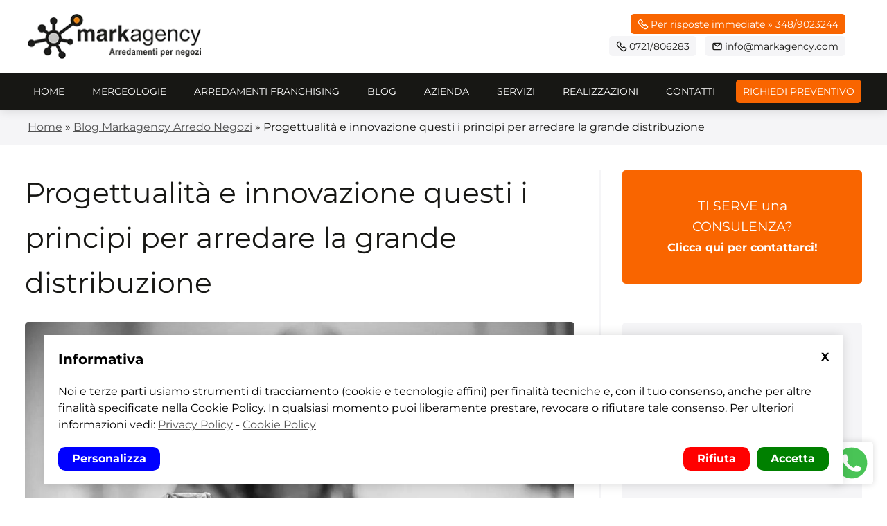

--- FILE ---
content_type: text/html; charset=UTF-8
request_url: https://www.markagency.com/progettualita-e-innovazione-questi-i-principi-per-arredare-la-grande-distribuzione/
body_size: 64842
content:
<!DOCTYPE html><html lang="it-IT"><head> <!-- Google Tag Manager --> <script>(function(w,d,s,l,i){w[l]=w[l]||[];w[l].push({'gtm.start':
 new Date().getTime(),event:'gtm.js'});var f=d.getElementsByTagName(s)[0],
 j=d.createElement(s),dl=l!='dataLayer'?'&l='+l:'';j.async=true;j.src=
 'https://www.googletagmanager.com/gtm.js?id='+i+dl;f.parentNode.insertBefore(j,f);
 })(window,document,'script','dataLayer','GTM-T445NJJ');</script> <!-- End Google Tag Manager --> <!-- SITE --><meta charset='UTF-8'><meta name='viewport' content='width=device-width, initial-scale=1'><link rel='shortcut icon' href='https://www.markagency.com/wp-content/themes/fawola/graphic/favicons/favicon.ico' type='image/x-icon'><link rel='apple-touch-icon' href='https://www.markagency.com/wp-content/themes/fawola/graphic/favicons/apple-touch-icon.png'><link rel='apple-touch-icon' sizes='57x57' href='https://www.markagency.com/wp-content/themes/fawola/graphic/favicons/apple-touch-icon-57x57.png'><link rel='apple-touch-icon' sizes='72x72' href='https://www.markagency.com/wp-content/themes/fawola/graphic/favicons/apple-touch-icon-72x72.png'><link rel='apple-touch-icon' sizes='76x76' href='https://www.markagency.com/wp-content/themes/fawola/graphic/favicons/apple-touch-icon-76x76.png'><link rel='apple-touch-icon' sizes='114x114' href='https://www.markagency.com/wp-content/themes/fawola/graphic/favicons/apple-touch-icon-114x114.png'><link rel='apple-touch-icon' sizes='120x120' href='https://www.markagency.com/wp-content/themes/fawola/graphic/favicons/apple-touch-icon-120x120.png'><link rel='apple-touch-icon' sizes='144x144' href='https://www.markagency.com/wp-content/themes/fawola/graphic/favicons/apple-touch-icon-144x144.png'><link rel='apple-touch-icon' sizes='152x152' href='https://www.markagency.com/wp-content/themes/fawola/graphic/favicons/apple-touch-icon-152x152.png'><link rel='apple-touch-icon' sizes='180x180' href='https://www.markagency.com/wp-content/themes/fawola/graphic/favicons/apple-touch-icon-180x180.png'><meta name='robots' content='index, follow, max-image-preview:large, max-snippet:-1, max-video-preview:-1' /> <!-- This site is optimized with the Yoast SEO plugin v25.8 - https://yoast.com/wordpress/plugins/seo/ --><title>Progettualità e innovazione questi i principi per arredare la grande distribuzione | Markagency</title><link rel="preconnect" href="https://fonts.gstatic.com/" crossorigin/><link rel="preconnect" href="https://fonts.googleapis.com"/><style type="text/css">@font-face {
 font-family: 'Montserrat';
 font-style: normal;
 font-weight: 200;
 font-display: swap;
 src: url(https://fonts.gstatic.com/s/montserrat/v31/JTUHjIg1_i6t8kCHKm4532VJOt5-QNFgpCvr6Ew-.ttf) format('truetype');
}
@font-face {
 font-family: 'Montserrat';
 font-style: normal;
 font-weight: 300;
 font-display: swap;
 src: url(https://fonts.gstatic.com/s/montserrat/v31/JTUHjIg1_i6t8kCHKm4532VJOt5-QNFgpCs16Ew-.ttf) format('truetype');
}
@font-face {
 font-family: 'Montserrat';
 font-style: normal;
 font-weight: 400;
 font-display: swap;
 src: url(https://fonts.gstatic.com/s/montserrat/v31/JTUHjIg1_i6t8kCHKm4532VJOt5-QNFgpCtr6Ew-.ttf) format('truetype');
}
@font-face {
 font-family: 'Montserrat';
 font-style: normal;
 font-weight: 700;
 font-display: swap;
 src: url(https://fonts.gstatic.com/s/montserrat/v31/JTUHjIg1_i6t8kCHKm4532VJOt5-QNFgpCuM70w-.ttf) format('truetype');
} </style><link rel="stylesheet" id="siteground-optimizer-combined-css-bfff599d0234d15f7e35214de1cdcfa3" href="https://www.markagency.com/wp-content/uploads/siteground-optimizer-assets/siteground-optimizer-combined-css-bfff599d0234d15f7e35214de1cdcfa3.css" media="all" /><link rel="canonical" href="https://www.markagency.com/progettualita-e-innovazione-questi-i-principi-per-arredare-la-grande-distribuzione/" /><meta property="og:locale" content="it_IT" /><meta property="og:type" content="article" /><meta property="og:title" content="Progettualità e innovazione questi i principi per arredare la grande distribuzione | Markagency" /><meta property="og:description" content="In Europa sono centinaia le aziende che si occupano di arredamento di spazi commerciali; sono in poche, in verità, le organizzazioni che, invece, sono in grado di garantire progettualità ed innovazione. È una questione di passione, certo, ma è anche soprattutto un valore aggiunto che nasce dalla consapevolezza che tutta l&#8217;opera di allestimento può decretare [&hellip;]" /><meta property="og:url" content="https://www.markagency.com/progettualita-e-innovazione-questi-i-principi-per-arredare-la-grande-distribuzione/" /><meta property="og:site_name" content="Markagency" /><meta property="article:publisher" content="https://www.facebook.com/Markagency.Italia" /><meta property="og:image" content="https://www.markagency.com/wp-content/uploads/2022/03/progettualita-e-innovazione-questi-i-principi-per-arredare-la-grande-distribuzione-4.jpg" /><meta property="og:image:width" content="1400" /><meta property="og:image:height" content="900" /><meta property="og:image:type" content="image/jpeg" /><meta name="author" content="Markagency" /><meta name="twitter:card" content="summary_large_image" /><meta name="twitter:label1" content="Scritto da" /><meta name="twitter:data1" content="Markagency" /><meta name="twitter:label2" content="Tempo di lettura stimato" /><meta name="twitter:data2" content="2 minuti" /> <script type="application/ld+json" class="yoast-schema-graph">{"@context":"https://schema.org","@graph":[{"@type":"Article","@id":"https://www.markagency.com/progettualita-e-innovazione-questi-i-principi-per-arredare-la-grande-distribuzione/#article","isPartOf":{"@id":"https://www.markagency.com/progettualita-e-innovazione-questi-i-principi-per-arredare-la-grande-distribuzione/"},"author":{"name":"Markagency","@id":"https://www.markagency.com/#/schema/person/c6514c76bc8962baef79a3b775692457"},"headline":"Progettualità e innovazione questi i principi per arredare la grande distribuzione","mainEntityOfPage":{"@id":"https://www.markagency.com/progettualita-e-innovazione-questi-i-principi-per-arredare-la-grande-distribuzione/"},"wordCount":231,"commentCount":0,"publisher":{"@id":"https://www.markagency.com/#organization"},"image":{"@id":"https://www.markagency.com/progettualita-e-innovazione-questi-i-principi-per-arredare-la-grande-distribuzione/#primaryimage"},"thumbnailUrl":"https://www.markagency.com/wp-content/uploads/2022/03/progettualita-e-innovazione-questi-i-principi-per-arredare-la-grande-distribuzione-4.jpg","inLanguage":"it-IT","potentialAction":[{"@type":"CommentAction","name":"Comment","target":["https://www.markagency.com/progettualita-e-innovazione-questi-i-principi-per-arredare-la-grande-distribuzione/#respond"]}]},{"@type":"WebPage","@id":"https://www.markagency.com/progettualita-e-innovazione-questi-i-principi-per-arredare-la-grande-distribuzione/","url":"https://www.markagency.com/progettualita-e-innovazione-questi-i-principi-per-arredare-la-grande-distribuzione/","name":"Progettualità e innovazione questi i principi per arredare la grande distribuzione | Markagency","isPartOf":{"@id":"https://www.markagency.com/#website"},"primaryImageOfPage":{"@id":"https://www.markagency.com/progettualita-e-innovazione-questi-i-principi-per-arredare-la-grande-distribuzione/#primaryimage"},"image":{"@id":"https://www.markagency.com/progettualita-e-innovazione-questi-i-principi-per-arredare-la-grande-distribuzione/#primaryimage"},"thumbnailUrl":"https://www.markagency.com/wp-content/uploads/2022/03/progettualita-e-innovazione-questi-i-principi-per-arredare-la-grande-distribuzione-4.jpg","breadcrumb":{"@id":"https://www.markagency.com/progettualita-e-innovazione-questi-i-principi-per-arredare-la-grande-distribuzione/#breadcrumb"},"inLanguage":"it-IT","potentialAction":[{"@type":"ReadAction","target":["https://www.markagency.com/progettualita-e-innovazione-questi-i-principi-per-arredare-la-grande-distribuzione/"]}]},{"@type":"ImageObject","inLanguage":"it-IT","@id":"https://www.markagency.com/progettualita-e-innovazione-questi-i-principi-per-arredare-la-grande-distribuzione/#primaryimage","url":"https://www.markagency.com/wp-content/uploads/2022/03/progettualita-e-innovazione-questi-i-principi-per-arredare-la-grande-distribuzione-4.jpg","contentUrl":"https://www.markagency.com/wp-content/uploads/2022/03/progettualita-e-innovazione-questi-i-principi-per-arredare-la-grande-distribuzione-4.jpg","width":1400,"height":900},{"@type":"BreadcrumbList","@id":"https://www.markagency.com/progettualita-e-innovazione-questi-i-principi-per-arredare-la-grande-distribuzione/#breadcrumb","itemListElement":[{"@type":"ListItem","position":1,"name":"Home","item":"https://www.markagency.com/"},{"@type":"ListItem","position":2,"name":"Blog Markagency Arredo Negozi","item":"https://www.markagency.com/blog/"},{"@type":"ListItem","position":3,"name":"Progettualità e innovazione questi i principi per arredare la grande distribuzione"}]},{"@type":"WebSite","@id":"https://www.markagency.com/#website","url":"https://www.markagency.com/","name":"Markagency","description":"arredamento per negozi","publisher":{"@id":"https://www.markagency.com/#organization"},"potentialAction":[{"@type":"SearchAction","target":{"@type":"EntryPoint","urlTemplate":"https://www.markagency.com/?s={search_term_string}"},"query-input":{"@type":"PropertyValueSpecification","valueRequired":true,"valueName":"search_term_string"}}],"inLanguage":"it-IT"},{"@type":"Organization","@id":"https://www.markagency.com/#organization","name":"Markagency S.r.l.","url":"https://www.markagency.com/","logo":{"@type":"ImageObject","inLanguage":"it-IT","@id":"https://www.markagency.com/#/schema/logo/image/","url":"https://www.markagency.com/wp-content/uploads/2022/06/logo-square.png","contentUrl":"https://www.markagency.com/wp-content/uploads/2022/06/logo-square.png","width":550,"height":550,"caption":"Markagency S.r.l."},"image":{"@id":"https://www.markagency.com/#/schema/logo/image/"},"sameAs":["https://www.facebook.com/Markagency.Italia","https://www.instagram.com/markagency_arredamentonegozi/"]},{"@type":"Person","@id":"https://www.markagency.com/#/schema/person/c6514c76bc8962baef79a3b775692457","name":"Markagency","image":{"@type":"ImageObject","inLanguage":"it-IT","@id":"https://www.markagency.com/#/schema/person/image/","url":"https://secure.gravatar.com/avatar/8c712958b1eb666e5b28aa5596aa0627c1f714e305a3530c8bba86ae31581859?s=96&d=mm&r=g","contentUrl":"https://secure.gravatar.com/avatar/8c712958b1eb666e5b28aa5596aa0627c1f714e305a3530c8bba86ae31581859?s=96&d=mm&r=g","caption":"Markagency"}}]}</script> <!-- / Yoast SEO plugin. --><link rel="alternate" type="application/rss+xml" title="Markagency &raquo; Progettualità e innovazione questi i principi per arredare la grande distribuzione Feed dei commenti" href="https://www.markagency.com/progettualita-e-innovazione-questi-i-principi-per-arredare-la-grande-distribuzione/feed/" /> <style id='wp-img-auto-sizes-contain-inline-css' type='text/css'> img:is([sizes=auto i],[sizes^="auto," i]){contain-intrinsic-size:3000px 1500px}
/*# sourceURL=wp-img-auto-sizes-contain-inline-css */ </style> <style id='classic-theme-styles-inline-css' type='text/css'> /*! This file is auto-generated */
.wp-block-button__link{color:#fff;background-color:#32373c;border-radius:9999px;box-shadow:none;text-decoration:none;padding:calc(.667em + 2px) calc(1.333em + 2px);font-size:1.125em}.wp-block-file__button{background:#32373c;color:#fff;text-decoration:none}
/*# sourceURL=/wp-includes/css/classic-themes.min.css */ </style> <script type="text/javascript" src="https://www.markagency.com/wp-includes/js/jquery/jquery.min.js?ver=3.7.1" id="jquery-core-js"></script> <script type="text/javascript" src="https://www.markagency.com/wp-includes/js/jquery/jquery-migrate.min.js?ver=3.4.1" id="jquery-migrate-js"></script><link rel='shortlink' href='https://www.markagency.com/?p=7695' /> <!-- Meta Pixel Code --> <script> !function(f,b,e,v,n,t,s)
{if(f.fbq)return;n=f.fbq=function(){n.callMethod?
n.callMethod.apply(n,arguments):n.queue.push(arguments)};
if(!f._fbq)f._fbq=n;n.push=n;n.loaded=!0;n.version='2.0';
n.queue=[];t=b.createElement(e);t.async=!0;
t.src=v;s=b.getElementsByTagName(e)[0];
s.parentNode.insertBefore(t,s)}(window, document,'script',
'https://connect.facebook.net/en_US/fbevents.js');
fbq('init', '1464666631450560');
fbq('track', 'PageView'); </script> <noscript><img height="1" width="1" style="display:none"
src="https://www.facebook.com/tr?id=1464666631450560&ev=PageView&noscript=1"
/></noscript> <!-- End Meta Pixel Code --> <script type="text/javascript"> (function(c,l,a,r,i,t,y){
 c[a]=c[a]||function(){(c[a].q=c[a].q||[]).push(arguments)};t=l.createElement(r);t.async=1;
 t.src="https://www.clarity.ms/tag/"+i+"?ref=wordpress";y=l.getElementsByTagName(r)[0];y.parentNode.insertBefore(t,y);
 })(window, document, "clarity", "script", "ltgv6m6zrw"); </script><meta name="generator" content="Elementor 3.31.3; features: e_font_icon_svg, additional_custom_breakpoints, e_element_cache; settings: css_print_method-external, google_font-enabled, font_display-swap"> <style> .e-con.e-parent:nth-of-type(n+4):not(.e-lazyloaded):not(.e-no-lazyload),
 .e-con.e-parent:nth-of-type(n+4):not(.e-lazyloaded):not(.e-no-lazyload) * {
 background-image: none !important;
 }
 @media screen and (max-height: 1024px) {
 .e-con.e-parent:nth-of-type(n+3):not(.e-lazyloaded):not(.e-no-lazyload),
 .e-con.e-parent:nth-of-type(n+3):not(.e-lazyloaded):not(.e-no-lazyload) * {
 background-image: none !important;
 }
 }
 @media screen and (max-height: 640px) {
 .e-con.e-parent:nth-of-type(n+2):not(.e-lazyloaded):not(.e-no-lazyload),
 .e-con.e-parent:nth-of-type(n+2):not(.e-lazyloaded):not(.e-no-lazyload) * {
 background-image: none !important;
 }
 } </style><link rel="icon" href="https://www.markagency.com/wp-content/uploads/2022/05/cropped-icona-markagency-32x32.png" sizes="32x32" /><link rel="icon" href="https://www.markagency.com/wp-content/uploads/2022/05/cropped-icona-markagency-192x192.png" sizes="192x192" /><link rel="apple-touch-icon" href="https://www.markagency.com/wp-content/uploads/2022/05/cropped-icona-markagency-180x180.png" /><meta name="msapplication-TileImage" content="https://www.markagency.com/wp-content/uploads/2022/05/cropped-icona-markagency-270x270.png" /> <!-- HEAD CSS --> <style> .mod-header .logo-toggler { background: lightgreen; } .mod-header .c2a { background: lightblue; } .mod-header .nav-container { background: moccasin; } .mod-header .nav .l1 { background: papayawhip; } .mod-header { text-align: center; } .mod-header a { text-decoration: none; } .mod-header .logo-toggler { display: flex; align-items: center; } .mod-header .logo-toggler .logo { float: left; width: calc( 100% - 50px ); } .mod-header .logo-toggler .logo a { display: block; } .mod-header .logo-toggler .logo a img { display: block; max-width: 100%; } .mod-header .logo-toggler .toggler { cursor: pointer; float: right; font-size: 50px; line-height: 50px; width: 50px; } .mod-header .logo-toggler .toggler svg { display: block; } .mod-header .nav-container { position: fixed; z-index: 99991; top: 0px; left: 0px; width: 100%; height: 100vh; overflow: auto; transform: translateX(-140%); transition: transform .3s cubic-bezier(.4,0,.2,1); } .mod-header .nav-container.open { transform: translateX(0) scale(1); } .mod-header .nav ul, .mod-header .nav li { margin:0px; padding: 0px; list-style: none; } @media screen and ( min-width: 1100px ) { .mod-header .logo-toggler, .mod-header .nav-container, .mod-header .c2a { width: inherit; } .mod-header { display: flex; justify-content: space-between; flex-wrap: wrap; align-items: center; } .mod-header .nav-container { width: 100%; } .mod-header .logo-toggler { display: block; } .mod-header .logo-toggler .logo { width: 100%; } .mod-header .logo-toggler .toggler { display: none; } .mod-header .nav-container { position: static; height: inherit; transform: none; transition: none; overflow: visible; } .mod-header .nav-container .logo-toggler { display: none; } .mod-header .nav li { display: inline-block; } .mod-header .nav .l0 > li { position: relative; } .mod-header .nav .l0 > li:hover .l1 { display: block; } .mod-header .nav .l1 { display: none; position: absolute; top: 100%; left: 0px; } .mod-header .nav .l1 > li { display: block; } } </style><link rel="preconnect" href="https://fonts.googleapis.com"><link rel="preconnect" href="https://fonts.gstatic.com" crossorigin> <style> body { font-family: 'Montserrat', sans-serif; }
 .h0, h1, h2, h3, h4, h5, .pulsante { font-family: 'Montserrat', sans-serif; } </style></head><body class='wp-singular post-template-default single single-post postid-7695 single-format-standard wp-theme-fawola elementor-default elementor-kit-15503'> <!-- Google Tag Manager (noscript) --> <noscript><iframe src='https://www.googletagmanager.com/ns.html?id=GTM-T445NJJ'
height='0' width='0' style='display:none;visibility:hidden'></iframe></noscript> <!-- End Google Tag Manager (noscript) --><header id='header' class='mod mod-header '><div class='logo-toggler logo-toggler-open'><div class='logo'> <a href='https://www.markagency.com' title='Markagency home'> <img src='https://www.markagency.com/wp-content/themes/fawola/graphic/markagency-logo.png' alt='Markagency logo'> </a></div><div class='toggler' onclick="javascript: document.getElementById('header-nav-container').classList.add('open');"><div class='icon'><svg xmlns="http://www.w3.org/2000/svg" aria-hidden="true" role="img" width="1em" height="1em" preserveAspectRatio="xMidYMid meet" viewBox="0 0 20 20"><path fill="currentColor" d="M16.4 9H3.6c-.552 0-.6.447-.6 1c0 .553.048 1 .6 1h12.8c.552 0 .6-.447.6-1c0-.553-.048-1-.6-1zm0 4H3.6c-.552 0-.6.447-.6 1c0 .553.048 1 .6 1h12.8c.552 0 .6-.447.6-1c0-.553-.048-1-.6-1zM3.6 7h12.8c.552 0 .6-.447.6-1c0-.553-.048-1-.6-1H3.6c-.552 0-.6.447-.6 1c0 .553.048 1 .6 1z"/></svg></div> </a></div></div><div class='c2a'><div class='desktop clearfix'> <a class='phone pulsante pulsante-scuro-3' href='tel:+393489023244'><div class='icon'> <svg xmlns="http://www.w3.org/2000/svg" aria-hidden="true" role="img" width="1em" height="1em" preserveAspectRatio="xMidYMid meet" viewBox="0 0 24 24"><path fill="none" stroke="currentColor" stroke-linecap="round" stroke-linejoin="round" stroke-width="2" d="M10.554 6.24L7.171 2.335c-.39-.45-1.105-.448-1.558.006L2.831 5.128c-.828.829-1.065 2.06-.586 3.047a29.207 29.207 0 0 0 13.561 13.58c.986.479 2.216.242 3.044-.587l2.808-2.813c.455-.455.456-1.174.002-1.564l-3.92-3.365c-.41-.352-1.047-.306-1.458.106l-1.364 1.366a.462.462 0 0 1-.553.088a14.557 14.557 0 0 1-5.36-5.367a.463.463 0 0 1 .088-.554l1.36-1.361c.412-.414.457-1.054.101-1.465Z"/></svg></div><div class='text'><div class='title'>Chiama ora</div><div class='value'>Per risposte immediate &raquo; 348/9023244</div></div> </a> <br> <a class='phone pulsante pulsante-chiaro' href='tel:+390721806283'><div class='icon'> <svg xmlns="http://www.w3.org/2000/svg" aria-hidden="true" role="img" width="1em" height="1em" preserveAspectRatio="xMidYMid meet" viewBox="0 0 24 24"><path fill="none" stroke="currentColor" stroke-linecap="round" stroke-linejoin="round" stroke-width="2" d="M10.554 6.24L7.171 2.335c-.39-.45-1.105-.448-1.558.006L2.831 5.128c-.828.829-1.065 2.06-.586 3.047a29.207 29.207 0 0 0 13.561 13.58c.986.479 2.216.242 3.044-.587l2.808-2.813c.455-.455.456-1.174.002-1.564l-3.92-3.365c-.41-.352-1.047-.306-1.458.106l-1.364 1.366a.462.462 0 0 1-.553.088a14.557 14.557 0 0 1-5.36-5.367a.463.463 0 0 1 .088-.554l1.36-1.361c.412-.414.457-1.054.101-1.465Z"/></svg></div><div class='text'><div class='title'>Chiama ora</div><div class='value'>0721/806283</div></div> </a> &nbsp; <a class='email pulsante pulsante-chiaro' href='mailto:info@markagency.com'><div class='icon'> <svg xmlns="http://www.w3.org/2000/svg" aria-hidden="true" role="img" width="1em" height="1em" preserveAspectRatio="xMidYMid meet" viewBox="0 0 24 24"><path fill="currentColor" d="M19 4H5a3 3 0 0 0-3 3v10a3 3 0 0 0 3 3h14a3 3 0 0 0 3-3V7a3 3 0 0 0-3-3Zm-.67 2L12 10.75L5.67 6ZM19 18H5a1 1 0 0 1-1-1V7.25l7.4 5.55a1 1 0 0 0 .6.2a1 1 0 0 0 .6-.2L20 7.25V17a1 1 0 0 1-1 1Z"/></svg></div><div class='text'><div class='title'>Richiedi preventivo</div><div class='value'>info@markagency.com</div></div> </a></div><div class='mobile'> <a class='phone pulsante pulsante-scuro-3' href='tel:+393489023244'> <span class='icon'> <svg xmlns="http://www.w3.org/2000/svg" aria-hidden="true" role="img" width="1em" height="1em" preserveAspectRatio="xMidYMid meet" viewBox="0 0 24 24"><path fill="none" stroke="currentColor" stroke-linecap="round" stroke-linejoin="round" stroke-width="2" d="M10.554 6.24L7.171 2.335c-.39-.45-1.105-.448-1.558.006L2.831 5.128c-.828.829-1.065 2.06-.586 3.047a29.207 29.207 0 0 0 13.561 13.58c.986.479 2.216.242 3.044-.587l2.808-2.813c.455-.455.456-1.174.002-1.564l-3.92-3.365c-.41-.352-1.047-.306-1.458.106l-1.364 1.366a.462.462 0 0 1-.553.088a14.557 14.557 0 0 1-5.36-5.367a.463.463 0 0 1 .088-.554l1.36-1.361c.412-.414.457-1.054.101-1.465Z"/></svg> </span> <span class='text'> Chiama ora 348/9023244 </span> </a><div><span class='contact'><a href='tel:+390721806283' target='_blank'><span class='icon'><svg xmlns="http://www.w3.org/2000/svg" aria-hidden="true" role="img" width="1em" height="1em" preserveAspectRatio="xMidYMid meet" viewBox="0 0 24 24"><path fill="none" stroke="currentColor" stroke-linecap="round" stroke-linejoin="round" stroke-width="2" d="M10.554 6.24L7.171 2.335c-.39-.45-1.105-.448-1.558.006L2.831 5.128c-.828.829-1.065 2.06-.586 3.047a29.207 29.207 0 0 0 13.561 13.58c.986.479 2.216.242 3.044-.587l2.808-2.813c.455-.455.456-1.174.002-1.564l-3.92-3.365c-.41-.352-1.047-.306-1.458.106l-1.364 1.366a.462.462 0 0 1-.553.088a14.557 14.557 0 0 1-5.36-5.367a.463.463 0 0 1 .088-.554l1.36-1.361c.412-.414.457-1.054.101-1.465Z"/></svg></span> <span class='value'>0721/806283</span></a></span></div><div><span class='contact'><a href='mailto:info@markagency.com' ><span class='icon'><svg xmlns="http://www.w3.org/2000/svg" aria-hidden="true" role="img" width="1em" height="1em" preserveAspectRatio="xMidYMid meet" viewBox="0 0 24 24"><path fill="currentColor" d="M19 4H5a3 3 0 0 0-3 3v10a3 3 0 0 0 3 3h14a3 3 0 0 0 3-3V7a3 3 0 0 0-3-3Zm-.67 2L12 10.75L5.67 6ZM19 18H5a1 1 0 0 1-1-1V7.25l7.4 5.55a1 1 0 0 0 .6.2a1 1 0 0 0 .6-.2L20 7.25V17a1 1 0 0 1-1 1Z"/></svg></span> <span class='value'>info@markagency.com</span></a></span></div></div></div><div class='nav-container' id='header-nav-container'><div class='logo-toggler logo-toggler-close'><div class='logo'> <a href='https://www.markagency.com' title='Markagency home'> <img src='https://www.markagency.com/wp-content/themes/fawola/graphic/markagency-logo.png' alt='Markagency logo'> </a></div><div class='toggler' onclick="javascript: document.getElementById('header-nav-container').classList.remove('open');"><div class='icon'><svg xmlns="http://www.w3.org/2000/svg" aria-hidden="true" role="img" width="1em" height="1em" preserveAspectRatio="xMidYMid meet" viewBox="0 0 256 256"><path fill="currentColor" d="M208.5 191.5a12 12 0 0 1 0 17a12.1 12.1 0 0 1-17 0L128 145l-63.5 63.5a12.1 12.1 0 0 1-17 0a12 12 0 0 1 0-17L111 128L47.5 64.5a12 12 0 0 1 17-17L128 111l63.5-63.5a12 12 0 0 1 17 17L145 128Z"/></svg></div> </a></div></div><nav id='header-nav' class='mod mod-nav nav'><ul class='l0'><li id='item-16213' class=' '><a href='https://www.markagency.com/'>HOME</a></li><li id='item-16885' class=' '><a href='https://www.markagency.com/merceologie/'>Merceologie</a></li><li id='item-16215' class=' '><a href='https://www.markagency.com/arredamento-franchising-progetti/'>Arredamenti Franchising</a></li><li id='item-16214' class=' '><a href='https://www.markagency.com/blog/'>Blog</a></li><li id='item-16237' class='parent '><a href='#'>AZIENDA</a><ul class='l1'><li id='item-16216' class=' '><a href='https://www.markagency.com/arredatori-di-negozi/'>Arredatori di negozi</a></li><li id='item-16226' class=' '><a href='https://www.markagency.com/metodo-go-shop/'>Metodo GO-SHOP</a></li><li id='item-16222' class=' '><a href='https://www.markagency.com/realizzazioni/'>FOTO NEGOZI</a></li></ul></li><li id='item-16238' class='parent '><a href='#'>SERVIZI</a><ul class='l1'><li id='item-16217' class=' '><a href='https://www.markagency.com/arredi-su-misura-negozio/'>Arredi su misura negozio</a></li><li id='item-16218' class=' '><a href='https://www.markagency.com/consulenza-arredamenti-negozio/'>Consulenza arredamenti negozio</a></li><li id='item-16229' class=' '><a href='https://www.markagency.com/progetto-arredo-negozio/'>Progetto arredo negozio</a></li><li id='item-16228' class=' '><a href='https://www.markagency.com/produzione-arredo-negozio/'>Produzione arredo negozio</a></li><li id='item-16227' class=' '><a href='https://www.markagency.com/montaggio-arredo-negozio/'>Montaggio arredo negozio</a></li></ul></li><li id='item-17093' class=' '><a href='https://www.markagency.com/realizzazioni/'>Realizzazioni</a></li><li id='item-16219' class=' '><a href='https://www.markagency.com/contatti/'>Contatti</a></li><li id='item-16231' class=' '><a href='https://www.markagency.com/richiedi-preventivo/'>Richiedi preventivo</a></li></ul></nav></div></header><div id="custom_html-2" class="widget_text fawola-widget widget_custom_html"><div class="textwidget custom-html-widget"></div></div><div id="breadcrumb"><span><span><a href="https://www.markagency.com/">Home</a></span> » <span><a href="https://www.markagency.com/blog/">Blog Markagency Arredo Negozi</a></span> » <span class="breadcrumb_last" aria-current="page">Progettualità e innovazione questi i principi per arredare la grande distribuzione</span></span></div><div id='central' class='colonne colonne-spazio-sm '><main id='main' class='col-md-8 '><article id='post-7695' class='post main item single allinea-sinistra distanzia post-7695 type-post status-publish format-standard has-post-thumbnail hentry category-senza-categoria'><h1 class='main-title item-title'>Progettualità e innovazione questi i principi per arredare la grande distribuzione</h1><div class='main-featured-image item-featured-image'> <img width="1024" height="658" src="https://www.markagency.com/wp-content/uploads/2022/03/progettualita-e-innovazione-questi-i-principi-per-arredare-la-grande-distribuzione-4-1024x658.jpg" class="attachment-large size-large wp-post-image" alt="" decoding="async" srcset="https://www.markagency.com/wp-content/uploads/2022/03/progettualita-e-innovazione-questi-i-principi-per-arredare-la-grande-distribuzione-4-1024x658.jpg 1024w, https://www.markagency.com/wp-content/uploads/2022/03/progettualita-e-innovazione-questi-i-principi-per-arredare-la-grande-distribuzione-4-300x193.jpg 300w, https://www.markagency.com/wp-content/uploads/2022/03/progettualita-e-innovazione-questi-i-principi-per-arredare-la-grande-distribuzione-4-768x494.jpg 768w, https://www.markagency.com/wp-content/uploads/2022/03/progettualita-e-innovazione-questi-i-principi-per-arredare-la-grande-distribuzione-4.jpg 1400w" sizes="(max-width: 1024px) 100vw, 1024px" /></div><div class='main-categories item-categories'><div class='inside'><a class='pulsante pulsante-chiaro' href='https://www.markagency.com/category/senza-categoria/'> <span class='icon'><svg xmlns="http://www.w3.org/2000/svg" aria-hidden="true" role="img" width="1em" height="1em" preserveAspectRatio="xMidYMid meet" viewBox="0 0 1200 1200"><path fill="currentColor" d="M30.702 440.542V92.705C33.358 39.559 76.183.64 123.407 0h347.836c55.938 3.476 122.726 25.407 158.596 65.89l514.859 573.089c32.341 40.942 33.256 97.599 0 131.778l-403 403c-39.514 35.748-98.47 34.227-131.779 0L96.591 599.137C59.17 554.944 31.218 495.859 30.702 440.542zm150.933-200.734c2.193 51.71 42.984 89.029 88.875 89.641c51.859-2.316 89.028-43.651 89.641-89.641c-2.283-51.883-43.829-88.273-89.641-88.875c-51.735 2.161-88.276 43.163-88.875 88.875z"/></svg></span> Senza categoria </a></div></div><div class='main-content item-content distanzia'><p>In Europa sono centinaia le aziende che si occupano di arredamento di spazi commerciali; sono in poche, in verità, le organizzazioni che, invece, sono in grado di garantire <strong>progettualità ed innovazione</strong>.<span id="more-7695"></span></p><p>È una questione di passione, certo, ma è anche soprattutto un valore aggiunto che nasce dalla consapevolezza che tutta l&#8217;opera di allestimento può decretare da sola la riuscita di un business o meno.</p><p><strong>Innovare</strong>, per noi &#8211; pertanto- non significa solo stupire con proposte sempre nuove e coerenti con il business, ma, anche, <strong>adattarsi ad un mercato volubile</strong> sempre più esigente e sempre più legato<strong> all&#8217;emozionalità negli acquisti</strong>.</p><p>Markagency propone <em>progetti di arredo di qualità sia dal punto di vista funzionale che estetico, perché, migliorare l&#8217;aspetto di un negozio significa migliorare anche il volume d&#8217;affari</em>.</p><p>I visitatori e potenziali acquirenti sono attratti dai negozi che presentano una certa accoglienza ed eleganza, quelli che suscitano immediatamente una piacevole sensazione di relax.</p><p>Il negozio deve sedurre ed invogliare il cliente ad acquistare le merci in esposizione.</p><p>L&#8217;arredamento deve comunicare praticità e funzionalità senza rinunciare al buon gusto e allo stile perché è l&#8217;occhio che guida il cliente nel negozio ed il successo di un&#8217;attività commerciale dipende anche <strong>dall&#8217;impatto visivo</strong> che riesce a dare.</p><p>L&#8217;arredamento è una variabile da gestire strategicamente per trarne vantaggio competitivo e differenziarsi.</p></div><div class='main-btb-soc item-btb-soc clearfix'><div class='main-back-to-blog item-back-to-blog'> <a class='pulsante pulsante-scuro' href='https://www.markagency.com/blog'>&laquo; Torna al Blog</a></div><div class='main-social item-social'><div class='shortcode shortcode-condividi '  target='_blank' > <a class='shortcode-condividi-facebook' href="http://www.facebook.com/sharer.php?u=https://www.markagency.com/progettualita-e-innovazione-questi-i-principi-per-arredare-la-grande-distribuzione/" style='background: #014DAA; color: #FFFFFF;'  target='_blank' > <svg xmlns="http://www.w3.org/2000/svg" aria-hidden="true" role="img" width="0.49em" height="1em" preserveAspectRatio="xMidYMid meet" viewBox="0 0 486.037 1000"><path fill="currentColor" d="M124.074 1000V530.771H0V361.826h124.074V217.525C124.074 104.132 197.365 0 366.243 0C434.619 0 485.18 6.555 485.18 6.555l-3.984 157.766s-51.564-.502-107.833-.502c-60.9 0-70.657 28.065-70.657 74.646v123.361h183.331l-7.977 168.945H302.706V1000H124.074"/></svg> </a> <a class='shortcode-condividi-pinterest' href="https://pinterest.com/pin/create/link/?url=https://www.markagency.com/progettualita-e-innovazione-questi-i-principi-per-arredare-la-grande-distribuzione/" style='background: #D20B11; color: #FFFFFF;'  target='_blank' > <svg xmlns="http://www.w3.org/2000/svg" aria-hidden="true" role="img" width="1em" height="1em" preserveAspectRatio="xMidYMid meet" viewBox="0 0 32 32"><path fill="currentColor" d="M16.75.406C10.337.406 4 4.681 4 11.6c0 4.4 2.475 6.9 3.975 6.9c.619 0 .975-1.725.975-2.212c0-.581-1.481-1.819-1.481-4.238c0-5.025 3.825-8.588 8.775-8.588c4.256 0 7.406 2.419 7.406 6.863c0 3.319-1.331 9.544-5.644 9.544c-1.556 0-2.888-1.125-2.888-2.737c0-2.363 1.65-4.65 1.65-7.088c0-4.137-5.869-3.387-5.869 1.613c0 1.05.131 2.212.6 3.169c-.863 3.713-2.625 9.244-2.625 13.069c0 1.181.169 2.344.281 3.525c.212.238.106.213.431.094c3.15-4.313 3.038-5.156 4.463-10.8c.769 1.463 2.756 2.25 4.331 2.25c6.637 0 9.619-6.469 9.619-12.3c0-6.206-5.363-10.256-11.25-10.256z"/></svg> </a> <a class='shortcode-condividi-twitter' href="http://twitter.com/share?url=https://www.markagency.com/progettualita-e-innovazione-questi-i-principi-per-arredare-la-grande-distribuzione/&text=Progettualit%C3%A0%20e%20innovazione%20questi%20i%20principi%20per%20arredare%20la%20grande%20distribuzione" style='background: #00B2F6; color: #FFFFFF;'  target='_blank' > <svg xmlns="http://www.w3.org/2000/svg" aria-hidden="true" role="img" width="1em" height="1em" preserveAspectRatio="xMidYMid meet" viewBox="0 0 24 24"><path fill="currentColor" d="M23.643 4.937c-.835.37-1.732.62-2.675.733a4.67 4.67 0 0 0 2.048-2.578a9.3 9.3 0 0 1-2.958 1.13a4.66 4.66 0 0 0-7.938 4.25a13.229 13.229 0 0 1-9.602-4.868c-.4.69-.63 1.49-.63 2.342A4.66 4.66 0 0 0 3.96 9.824a4.647 4.647 0 0 1-2.11-.583v.06a4.66 4.66 0 0 0 3.737 4.568a4.692 4.692 0 0 1-2.104.08a4.661 4.661 0 0 0 4.352 3.234a9.348 9.348 0 0 1-5.786 1.995a9.5 9.5 0 0 1-1.112-.065a13.175 13.175 0 0 0 7.14 2.093c8.57 0 13.255-7.098 13.255-13.254c0-.2-.005-.402-.014-.602a9.47 9.47 0 0 0 2.323-2.41l.002-.003Z"/></svg> </a> <a class='shortcode-condividi-email' href="mailto:?subject=Progettualit%C3%A0%20e%20innovazione%20questi%20i%20principi%20per%20arredare%20la%20grande%20distribuzione&body=https://www.markagency.com/progettualita-e-innovazione-questi-i-principi-per-arredare-la-grande-distribuzione/" style='background: #333333; color: #FFFFFF;' > <svg xmlns="http://www.w3.org/2000/svg" aria-hidden="true" role="img" width="1em" height="1em" preserveAspectRatio="xMidYMid meet" viewBox="0 0 36 36"><path fill="currentColor" d="M32.33 6a2 2 0 0 0-.41 0h-28a2 2 0 0 0-.53.08l14.45 14.39Z" class="clr-i-solid clr-i-solid-path-1"/><path fill="currentColor" d="m33.81 7.39l-14.56 14.5a2 2 0 0 1-2.82 0L2 7.5a2 2 0 0 0-.07.5v20a2 2 0 0 0 2 2h28a2 2 0 0 0 2-2V8a2 2 0 0 0-.12-.61ZM5.3 28H3.91v-1.43l7.27-7.21l1.41 1.41Zm26.61 0h-1.4l-7.29-7.23l1.41-1.41l7.27 7.21Z" class="clr-i-solid clr-i-solid-path-2"/><path fill="none" d="M0 0h36v36H0z"/></svg> </a> <a class='shortcode-condividi-print' href="#" style='background: #999999; color: #FFFFFF;'  onclick='window.print()' > <svg xmlns="http://www.w3.org/2000/svg" aria-hidden="true" role="img" width="1em" height="1em" preserveAspectRatio="xMidYMid meet" viewBox="0 0 16 16"><path fill="currentColor" d="M5.5 2A1.5 1.5 0 0 0 4 3.5V4H3a2 2 0 0 0-2 2v4.5A1.5 1.5 0 0 0 2.5 12H4v.5A1.5 1.5 0 0 0 5.5 14h5.1a1.5 1.5 0 0 0 1.5-1.5V12h1.4a1.5 1.5 0 0 0 1.5-1.5V6a2 2 0 0 0-2-2h-1v-.5A1.5 1.5 0 0 0 10.5 2h-5ZM11 4H5v-.5a.5.5 0 0 1 .5-.5h5a.5.5 0 0 1 .5.5V4Zm-5.5 6h5.1a.5.5 0 0 1 .5.5v2a.5.5 0 0 1-.5.5H5.5a.5.5 0 0 1-.5-.5v-2a.5.5 0 0 1 .5-.5Z"/></svg> </a> <a class='shortcode-condividi-linkedin' href="https://www.linkedin.com/sharing/share-offsite/?url=https://www.markagency.com/progettualita-e-innovazione-questi-i-principi-per-arredare-la-grande-distribuzione/" style='background: #036DC4; color: #FFFFFF;'  target='_blank' > <svg xmlns="http://www.w3.org/2000/svg" aria-hidden="true" role="img" width="1em" height="1em" preserveAspectRatio="xMidYMid meet" viewBox="0 0 24 24"><path fill="currentColor" fill-rule="evenodd" d="M9.429 8.969h3.714v1.85c.535-1.064 1.907-2.02 3.968-2.02c3.951 0 4.889 2.118 4.889 6.004V22h-4v-6.312c0-2.213-.535-3.461-1.897-3.461c-1.889 0-2.674 1.345-2.674 3.46V22h-4V8.969ZM2.57 21.83h4V8.799h-4V21.83ZM7.143 4.55a2.53 2.53 0 0 1-.753 1.802a2.573 2.573 0 0 1-1.82.748a2.59 2.59 0 0 1-1.818-.747A2.548 2.548 0 0 1 2 4.55c0-.677.27-1.325.753-1.803A2.583 2.583 0 0 1 4.571 2c.682 0 1.336.269 1.819.747c.482.478.753 1.126.753 1.803Z" clip-rule="evenodd"/></svg> </a></div></div></div></article></main><aside id='aside' class='col-md-4 '><div class='inside '><div class='allinea-sinistra distanzia'><div id='aside-richiamo' class='item card allinea-centro'> <a class='sfondo-scuro-3 spazio-sm' href='https://www.markagency.com/contatti/'><h2 class='h4'>TI SERVE una CONSULENZA?</h2><p><b>Clicca qui per contattarci!</b></p> </a></div> <br><div id='aside-chisiamo' class='distanzia allinea-centro'><div class='item card'><a class='sfondo-chiaro-1 spazio-sm' href='https://arredamentoperfranchising.it/metodo-go-shop/'><h4>Progettiamo, produciamo, consegniamo e montiamo arredamento per negozi dal 1973, con un unico obbiettivo aumentare le tue vendite</h4><br><p>Scopri il nostro metodo &raquo;</p> </a></div></div> <br><div id='aside-popular' class='distanzia'><h2 class='h3'>Articoli più letti</h2><article id='post-17661' class='post item preview card post-7695 type-post status-publish format-standard has-post-thumbnail hentry category-senza-categoria'> <a href='https://www.markagency.com/arredare-il-proprio-negozio-nel-2026-trend-esigenze-e-strategie-da-non-sottovalutare/' title='Arredare il proprio negozio nel 2026: trend, esigenze e strategie da non sottovalutare' class='colonne sfondo-chiaro-1'><div class='col-sm-4 item-featured-image'> <img width="300" height="225" src="https://www.markagency.com/wp-content/uploads/2025/10/Arredo-negozio-2026-300x225.webp" class="attachment-medium size-medium wp-post-image" alt="Interior designer che progetta arredo negozio" decoding="async" srcset="https://www.markagency.com/wp-content/uploads/2025/10/Arredo-negozio-2026-300x225.webp 300w, https://www.markagency.com/wp-content/uploads/2025/10/Arredo-negozio-2026-1024x768.webp 1024w, https://www.markagency.com/wp-content/uploads/2025/10/Arredo-negozio-2026-768x576.webp 768w, https://www.markagency.com/wp-content/uploads/2025/10/Arredo-negozio-2026.webp 1176w" sizes="(max-width: 300px) 100vw, 300px" /></div><div class='col-sm-8 text'> <pitem-title'>Arredare il proprio negozio nel 2026: trend, esigenze e strategie da non sottovalutare</p></div> </a></article><article id='post-7697' class='post item preview card post-7695 type-post status-publish format-standard has-post-thumbnail hentry category-senza-categoria'> <a href='https://www.markagency.com/arredo-negozi-limportanza-dei-camerini-di-prova/' title='Arredo negozi: l&#039;importanza dei camerini di prova' class='colonne sfondo-chiaro-1'><div class='col-sm-4 item-featured-image'> <img width="300" height="175" src="https://www.markagency.com/wp-content/uploads/2025/08/arredo-negozi-importanza-camerini-di-prova-300x175.jpg" class="attachment-medium size-medium wp-post-image" alt="arredo negozi l&#039;importanza camerini di prova" decoding="async" srcset="https://www.markagency.com/wp-content/uploads/2025/08/arredo-negozi-importanza-camerini-di-prova-300x175.jpg 300w, https://www.markagency.com/wp-content/uploads/2025/08/arredo-negozi-importanza-camerini-di-prova-1024x597.jpg 1024w, https://www.markagency.com/wp-content/uploads/2025/08/arredo-negozi-importanza-camerini-di-prova-768x448.jpg 768w, https://www.markagency.com/wp-content/uploads/2025/08/arredo-negozi-importanza-camerini-di-prova.jpg 1200w" sizes="(max-width: 300px) 100vw, 300px" /></div><div class='col-sm-8 text'> <pitem-title'>Arredo negozi: l'importanza dei camerini di prova</p></div> </a></article><article id='post-13245' class='post item preview card post-7695 type-post status-publish format-standard has-post-thumbnail hentry category-senza-categoria'> <a href='https://www.markagency.com/2-suggerimenti-pratici-per-arredare-negozio-abbigliamento/' title='2 suggerimenti pratici per arredare un negozio di abbigliamento' class='colonne sfondo-chiaro-1'><div class='col-sm-4 item-featured-image'> <img width="300" height="157" src="https://www.markagency.com/wp-content/uploads/2022/07/suggerimenti-pratici-per-negozio-di-abbigliamento-300x157.jpg" class="attachment-medium size-medium wp-post-image" alt="come arredare un negozio di abbigliamento" decoding="async" srcset="https://www.markagency.com/wp-content/uploads/2022/07/suggerimenti-pratici-per-negozio-di-abbigliamento-300x157.jpg 300w, https://www.markagency.com/wp-content/uploads/2022/07/suggerimenti-pratici-per-negozio-di-abbigliamento-1024x536.jpg 1024w, https://www.markagency.com/wp-content/uploads/2022/07/suggerimenti-pratici-per-negozio-di-abbigliamento-768x402.jpg 768w, https://www.markagency.com/wp-content/uploads/2022/07/suggerimenti-pratici-per-negozio-di-abbigliamento.jpg 1200w" sizes="(max-width: 300px) 100vw, 300px" /></div><div class='col-sm-8 text'> <pitem-title'>2 suggerimenti pratici per arredare un negozio di abbigliamento</p></div> </a></article><article id='post-17428' class='post item preview card post-7695 type-post status-publish format-standard has-post-thumbnail hentry category-senza-categoria'> <a href='https://www.markagency.com/aumentare-vendite-negozio-con-arredo/' title='Come aumentare le vendite in negozio con l&#039;arredo' class='colonne sfondo-chiaro-1'><div class='col-sm-4 item-featured-image'> <img width="300" height="175" src="https://www.markagency.com/wp-content/uploads/2025/06/aumentare-vendite-negozio-con-arredo-300x175.jpg" class="attachment-medium size-medium wp-post-image" alt="Aumentare vendite negozio con arredo" decoding="async" srcset="https://www.markagency.com/wp-content/uploads/2025/06/aumentare-vendite-negozio-con-arredo-300x175.jpg 300w, https://www.markagency.com/wp-content/uploads/2025/06/aumentare-vendite-negozio-con-arredo-1024x597.jpg 1024w, https://www.markagency.com/wp-content/uploads/2025/06/aumentare-vendite-negozio-con-arredo-768x448.jpg 768w, https://www.markagency.com/wp-content/uploads/2025/06/aumentare-vendite-negozio-con-arredo.jpg 1200w" sizes="(max-width: 300px) 100vw, 300px" /></div><div class='col-sm-8 text'> <pitem-title'>Come aumentare le vendite in negozio con l'arredo</p></div> </a></article></div> <br><div id='aside-categorie' class='distanzia'><h2 class='h3'>Categorie</h2><p><a class='pulsante pulsante-chiaro' href='https://www.markagency.com/category/arredo-negozi/'><span class='icon'><svg xmlns="http://www.w3.org/2000/svg" aria-hidden="true" role="img" width="1em" height="1em" preserveAspectRatio="xMidYMid meet" viewBox="0 0 1200 1200"><path fill="currentColor" d="M30.702 440.542V92.705C33.358 39.559 76.183.64 123.407 0h347.836c55.938 3.476 122.726 25.407 158.596 65.89l514.859 573.089c32.341 40.942 33.256 97.599 0 131.778l-403 403c-39.514 35.748-98.47 34.227-131.779 0L96.591 599.137C59.17 554.944 31.218 495.859 30.702 440.542zm150.933-200.734c2.193 51.71 42.984 89.029 88.875 89.641c51.859-2.316 89.028-43.651 89.641-89.641c-2.283-51.883-43.829-88.273-89.641-88.875c-51.735 2.161-88.276 43.163-88.875 88.875z"/></svg></span> arredo negozi</a></p></div> <br><br></div></div></aside></div><footer id='footer'><div id='footer-contacts' class='sfondo-scuro-2 spazio-sm colonne colonne-spazio-sm allinea-sinistra'><div class='col-md-4'><p class='logo'><a href='https://www.markagency.com' title='Markagency home'> <img src='https://www.markagency.com/wp-content/themes/fawola/graphic/logo-markagency-medio-reverse.png' alt='Markagency logo' style='width: 250px; height: auto;'> </a></p> <br><p><b>Markagency S.r.l.</b></p><p>Via F. Turati, 10 – 61032 Fano (PU)</p><p>P.IVA: 02169430416 &bull; REA: PS-159711</p><p>Capitale sociale: &euro; 10.000</p><p><span class='contact'><a href='mailto:info@markagency.com' ><span class='icon'><svg xmlns="http://www.w3.org/2000/svg" aria-hidden="true" role="img" width="1em" height="1em" preserveAspectRatio="xMidYMid meet" viewBox="0 0 24 24"><path fill="currentColor" d="M19 4H5a3 3 0 0 0-3 3v10a3 3 0 0 0 3 3h14a3 3 0 0 0 3-3V7a3 3 0 0 0-3-3Zm-.67 2L12 10.75L5.67 6ZM19 18H5a1 1 0 0 1-1-1V7.25l7.4 5.55a1 1 0 0 0 .6.2a1 1 0 0 0 .6-.2L20 7.25V17a1 1 0 0 1-1 1Z"/></svg></span> <span class='value'>info@markagency.com</span></a></span></p><p><span class='contact'><a href='tel:+390721806283' target='_blank'><span class='icon'><svg xmlns="http://www.w3.org/2000/svg" aria-hidden="true" role="img" width="1em" height="1em" preserveAspectRatio="xMidYMid meet" viewBox="0 0 24 24"><path fill="none" stroke="currentColor" stroke-linecap="round" stroke-linejoin="round" stroke-width="2" d="M10.554 6.24L7.171 2.335c-.39-.45-1.105-.448-1.558.006L2.831 5.128c-.828.829-1.065 2.06-.586 3.047a29.207 29.207 0 0 0 13.561 13.58c.986.479 2.216.242 3.044-.587l2.808-2.813c.455-.455.456-1.174.002-1.564l-3.92-3.365c-.41-.352-1.047-.306-1.458.106l-1.364 1.366a.462.462 0 0 1-.553.088a14.557 14.557 0 0 1-5.36-5.367a.463.463 0 0 1 .088-.554l1.36-1.361c.412-.414.457-1.054.101-1.465Z"/></svg></span> <span class='value'>0721/806283</span></a></span></p><p><span class='contact'><a href='tel:+393489023244' target='_blank'><span class='icon'><svg xmlns="http://www.w3.org/2000/svg" aria-hidden="true" role="img" width="1em" height="1em" preserveAspectRatio="xMidYMid meet" viewBox="0 0 24 24"><path fill="none" stroke="currentColor" stroke-linecap="round" stroke-linejoin="round" stroke-width="2" d="M10.554 6.24L7.171 2.335c-.39-.45-1.105-.448-1.558.006L2.831 5.128c-.828.829-1.065 2.06-.586 3.047a29.207 29.207 0 0 0 13.561 13.58c.986.479 2.216.242 3.044-.587l2.808-2.813c.455-.455.456-1.174.002-1.564l-3.92-3.365c-.41-.352-1.047-.306-1.458.106l-1.364 1.366a.462.462 0 0 1-.553.088a14.557 14.557 0 0 1-5.36-5.367a.463.463 0 0 1 .088-.554l1.36-1.361c.412-.414.457-1.054.101-1.465Z"/></svg></span> <span class='value'>348/9023244</span></a></span></p> <br><p> <a class='pulsante pulsante---facebook' href='https://www.facebook.com/Markagency.Italia' target='_blank'><span class='icon h4'><svg xmlns="http://www.w3.org/2000/svg" aria-hidden="true" role="img" width="1em" height="1em" preserveAspectRatio="xMidYMid meet" viewBox="0 0 24 24"><path fill="currentColor" fill-rule="evenodd" d="M0 12.067C0 18.033 4.333 22.994 10 24v-8.667H7V12h3V9.333c0-3 1.933-4.666 4.667-4.666c.866 0 1.8.133 2.666.266V8H15.8c-1.467 0-1.8.733-1.8 1.667V12h3.2l-.533 3.333H14V24c5.667-1.006 10-5.966 10-11.933C24 5.43 18.6 0 12 0S0 5.43 0 12.067Z" clip-rule="evenodd"/></svg></span></a> <a class='pulsante pulsante---instagram' href='https://www.instagram.com/markagency_arredamentonegozi/' target='_blank'><span class='icon h4'><svg xmlns="http://www.w3.org/2000/svg" aria-hidden="true" role="img" width="1em" height="1em" preserveAspectRatio="xMidYMid meet" viewBox="0 0 20 20"><path fill="currentColor" d="M13 10a3 3 0 1 1-6 0c0-.171.018-.338.049-.5H6v3.997c0 .278.225.503.503.503h6.995a.503.503 0 0 0 .502-.503V9.5h-1.049c.031.162.049.329.049.5zm-3 2a2 2 0 1 0-.001-4.001A2 2 0 0 0 10 12zm2.4-4.1h1.199a.301.301 0 0 0 .301-.3V6.401a.301.301 0 0 0-.301-.301H12.4a.301.301 0 0 0-.301.301V7.6c.001.165.136.3.301.3zM10 .4A9.6 9.6 0 0 0 .4 10a9.6 9.6 0 0 0 9.6 9.6a9.6 9.6 0 0 0 9.6-9.6A9.6 9.6 0 0 0 10 .4zm5 13.489C15 14.5 14.5 15 13.889 15H6.111C5.5 15 5 14.5 5 13.889V6.111C5 5.5 5.5 5 6.111 5h7.778C14.5 5 15 5.5 15 6.111v7.778z"/></svg></span></a></p></div><div class='col-md-4 distanzia'><h3>Arredamento per negozi</h3><div class='footer-link-categorie'> <a href='https://www.markagency.com/arredamenti-categoria/arredo-abbigliamento/'>Abbigliamento</a> <a href='https://www.markagency.com/arredamenti-categoria/arredamenti-articoli-sportivi/'>Articoli Sportivi</a> <a href='https://www.markagency.com/arredamenti-categoria/arredamento-punti-vendita-calzature/'>Calzature</a> <a href='https://www.markagency.com/arredamenti-categoria/arredamento-negozi-farmacia/'>Farmacia</a> <a href='https://www.markagency.com/arredamenti-categoria/arredo-parafarmacia/'>Parafarmacia</a> <a href='https://www.markagency.com/arredamenti-categoria/arredamento-erboristeria/'>Erboristeria</a> <a href='https://www.markagency.com/arredamenti-categoria/arredamento-punti-vendita-cosmesi/'>Cosmesi</a> <a href='https://www.markagency.com/arredamenti-categoria/arredamento-profumeria/'>Profumeria</a> <a href='https://www.markagency.com/arredamenti-categoria/arredamento-ottica/'>Ottica</a> <a href='https://www.markagency.com/arredamenti-categoria/arredamento-punti-vendita-telefonia-negozi/'>Telefonia e HI FI</a> <a href='https://www.markagency.com/arredamenti-categoria/arredamento-negozi-agenzie-servizi/'>Agenzie di servizi</a> <a href='https://www.markagency.com/arredamenti-categoria/arredo-svapo-e-cig/'>Svapo E-Cig</a> <a href='https://www.markagency.com/arredamenti-categoria/arredamento-negozi-tabacchi/'>Tabacchi</a> <a href='https://www.markagency.com/arredamenti-categoria/arredamenti-per-libreria/'>Libreria</a> <a href='https://www.markagency.com/arredamenti-categoria/arredamento-cartoleria/'>Cartoleria</a> <a href='https://www.markagency.com/arredamenti-categoria/arredamento-punti-vendita-casalinghi/'>Casalinghi</a> <a href='https://www.markagency.com/arredamenti-categoria/arredo-punti-vendita-articoli-regalo/'>Articoli Regalo</a> <a href='https://www.markagency.com/arredamenti-categoria/arredamenti-punti-vendita-giocattoli/'>Giocattoli</a> <a href='https://www.markagency.com/arredamenti-categoria/arredo-per-fumetterie/'>Fumetteria</a> <a href='https://www.markagency.com/arredamenti-categoria/arredamento-per-pet-store/'>Pet Store</a> <a href='https://www.markagency.com/arredamenti-categoria/arredamento-garden-center/'>Garden</a> <a href='https://www.markagency.com/arredamenti-categoria/arredo-punti-vendita-alimentari/'>Alimentari</a> <a href='https://www.markagency.com/arredamenti-categoria/arredamento-negozi-bar/'>Bar</a> <a href='https://www.markagency.com/arredamenti-categoria/arredamento-panetterie/'>Panetterie</a> <a href='https://www.markagency.com/arredamenti-categoria/arredamento-negozi-bricolage-e-vernici/'>Vernici</a> <a href='https://www.markagency.com/arredamento-franchising-progetti/'>Franchising</a> <a href='https://www.markagency.com/arredamenti-categoria/arredamento-attivita-retail/'>Retail</a></div> <br><div> <a class='pulsante pulsante-scuro' href='https://www.markagency.com/metodo-go-shop/'>Metodo Go Shop</a></div></div><div class='col-md-4'><p>Siamo aperti da Lunedì a Venerdì</p><p>Orario continuato dalle 8:00 alle 18:00</p> <br> <script> function ti_richiamo_submit()
 {
 var x = document.getElementById('ti_richiamo-telefono').value.trim();
 if( x == null || x == '' )
 {
 alert( 'Inserisci il numero di telefono' );
 return false;
 }
 var x = document.getElementById('ti_richiamo-antispam-risposta').value.trim();
 if( x == null || x == '' )
 {
 alert( 'Rispondi alla domanda antispam' );
 return false;
 }
 if( x != "7" )
 {
 alert( 'La risposta alla domanda antispam non è corretta (usa solo numeri)' );
 document.getElementById('ti_richiamo-antispam-risposta').value = '';
 return false;
 }
 if( !document.getElementById('ti_richiamo-privacy').checked )
 {
 alert( 'Spunta l\'autorizzazione a ricontattarti' );
 return false;
 }
 document.getElementById('tirichiamo-form').submit();
 } </script><div class='ti_richiamo'><h3>TI RICHIAMIAMO NOI</h3><form id='tirichiamo-form' name='tirichiamo-form' action='https://www.markagency.com/progettualita-e-innovazione-questi-i-principi-per-arredare-la-grande-distribuzione/' method='post'><div> <input style='padding: 5px; color: black; margin-top: 5px; width: 100%; max-width: 300px;' type='text' id='ti_richiamo-telefono' name='ti_richiamo-telefono' placeholder='Numero di telefono...'></div><div> <input style='padding: 5px; color: black; margin-top: 5px; width: 100%; max-width: 300px;' type='text' id='ti_richiamo-antispam-risposta' name='ti_richiamo-antispam-risposta' placeholder="Antispam: Quanti giorni in una settimana?"> <input type='hidden' id='ti_richiamo-antispam-id' name='ti_richiamo-antispam-id' value='3'></div><div style='font-size: 14px; line-height: 1.2em !important; margin: 3px 0px 10px;'> <input type='checkbox' id='ti_richiamo-privacy' name='ti_richiamo-privacy'> <label for='ti_richiamo-privacy'>Autorizzo ad essere contattato ai sensi della <a href='https://www.markagency.com/wp-content/uploads/2022/06/privacy.pdf'>legge sulla privacy</a>.</label><br></div><div> <a href='javascript:void(0);' onClick='ti_richiamo_submit()' class='pulsante pulsante-scuro-3'>CHIAMAMI &raquo;</a></div></form></div></div></div><div id='footer-legal' class='sfondo-scuro-nero spazio-sm'><p>&copy; Markagency S.r.l. - Arredamenti per negozi</p><p> <a href='https://www.markagency.com/wp-content/uploads/2022/06/condizioni-di-vendita.pdf' target='_blank'>Termini e condizioni</a> | <a href='https://www.markagency.com/wp-content/uploads/2022/06/privacy.pdf' target='_blank'>Informativa sulla privacy</a> | <a href='https://www.markagency.com/cookie-policy/'>Cookie Policy</a> | <a href='javascript:void(0);' onClick='cookiemp_banner_toggle(true)'>Impostazioni Cookies</a></p><p>Sito web realizzato da <a href='https://www.plservizi.it/' rel='nofollow' target='_blank'>plservizi</a></p></div></footer> <a id='whatsapp-c2a' title='Invia un messaggio WhatsApp' href="https://api.whatsapp.com/send?phone=393346236910&text=Salve%2C+vorrei+qualche+informazione+in+merito+ai+vostri+progetti" target='_blank'> <svg xmlns='http://www.w3.org/2000/svg' xmlns:xlink='http://www.w3.org/1999/xlink' aria-hidden='true' focusable='false' width='1em' height='1em' style='-ms-transform: rotate(360deg); -webkit-transform: rotate(360deg); transform: rotate(360deg);' preserveAspectRatio='xMidYMid meet' viewBox='0 0 20 20'><path d='M16.8 5.7C14.4 2 9.5.9 5.7 3.2C2 5.5.8 10.5 3.2 14.2l.2.3l-.8 3l3-.8l.3.2c1.3.7 2.7 1.1 4.1 1.1c1.5 0 3-.4 4.3-1.2c3.7-2.4 4.8-7.3 2.5-11.1zm-2.1 7.7c-.4.6-.9 1-1.6 1.1c-.4 0-.9.2-2.9-.6c-1.7-.8-3.1-2.1-4.1-3.6c-.6-.7-.9-1.6-1-2.5c0-.8.3-1.5.8-2c.2-.2.4-.3.6-.3H7c.2 0 .4 0 .5.4c.2.5.7 1.7.7 1.8c.1.1.1.3 0 .4c.1.2 0 .4-.1.5c-.1.1-.2.3-.3.4c-.2.1-.3.3-.2.5c.4.6.9 1.2 1.4 1.7c.6.5 1.2.9 1.9 1.2c.2.1.4.1.5-.1s.6-.7.8-.9c.2-.2.3-.2.5-.1l1.6.8c.2.1.4.2.5.3c.1.3.1.7-.1 1z' fill='#626262'/></svg> </a> <!-- FOOTER --> <script type="speculationrules"> {"prefetch":[{"source":"document","where":{"and":[{"href_matches":"/*"},{"not":{"href_matches":["/wp-*.php","/wp-admin/*","/wp-content/uploads/*","/wp-content/*","/wp-content/plugins/*","/wp-content/themes/fawola/*","/*\\?(.+)"]}},{"not":{"selector_matches":"a[rel~=\"nofollow\"]"}},{"not":{"selector_matches":".no-prefetch, .no-prefetch a"}}]},"eagerness":"conservative"}]} </script><div id='cmp-banner' class=''><div id='cmp-banner-home'><div class='cmp-title'>Informativa</div><div class='cmp-text'>Noi e terze parti usiamo strumenti di tracciamento (cookie e tecnologie affini) per finalità tecniche e, con il tuo consenso, anche per altre finalità specificate nella Cookie Policy. In qualsiasi momento puoi liberamente prestare, revocare o rifiutare tale consenso. Per ulteriori informazioni vedi: <a href='https://www.markagency.com/wp-content/uploads/2022/06/privacy.pdf'>Privacy Policy</a> - <a href='https://www.markagency.com/cookie-policy/'>Cookie Policy</a></div><div class='cmp-btns cmp-clearfix'><div><a class='cmp-btn cmp-btn-info' href='javascript:void(0);' onClick='cookiemp_customize()'>Personalizza</a></div><div><a class='cmp-btn cmp-btn-alert' href='javascript:void(0);' onClick='cookiemp_decline()'>Rifiuta</a><a class='cmp-btn cmp-btn-success' href='javascript:void(0);' onClick='cookiemp_accept()'>Accetta</a></div></div> <a class='cmp-btn-close' href='javascript:void(0);' onClick='cookiemp_banner_toggle(false)'>X</a></div><div id='cmp-banner-customize'><div class='cmp-title'>Personalizza il tuo consenso</div><div class='cmp-text'>Da qui puoi esprimere le tue preferenze rispetto i cookie e le tecnologie che usiamo per le varie finalità. Ricordati che in qualsiasi momento puoi liberamente modificare queste preferenze. Per ulteriori informazioni vedi: <a href='https://www.markagency.com/wp-content/uploads/2022/06/privacy.pdf'>Privacy Policy</a> - <a href='https://www.markagency.com/cookie-policy/'>Cookie Policy</a></div><div class='cmp-switch'> <label> <input type='checkbox' class='cmp-switch-input' id='cookiemp_category_necessari' name='cookiemp_category_necessari' checked disabled> <span></span> </label><div class='cmp-switch-title'> Necessari <a href='javascript:void(0);' onClick="document.getElementById('cookiemp_category_necessari_description').classList.toggle('show');">INFO</a></div><div id='cookiemp_category_necessari_description' class='cmp-switch-description'>Cookie necessari per far funzionare questo sito, come fornire un accesso sicuro o modificare le preferenze del consenso. Questi cookie non memorizzano alcun dato di identificazione personale.</div></div><div class='cmp-switch'> <label> <input type='checkbox' class='cmp-switch-input' id='cookiemp_category_funzionalita' name='cookiemp_category_funzionalita'  > <span></span> </label><div class='cmp-switch-title'> Interazioni e funzionalità semplici <a href='javascript:void(0);' onClick="document.getElementById('cookiemp_category_funzionalita_description').classList.toggle('show');">INFO</a></div><div id='cookiemp_category_funzionalita_description' class='cmp-switch-description'>Strumenti che consentono semplici interazioni e funzionalità per accedere a determinate risorse del servizio e semplificano la comunicazione con il proprietario del sito web.</div></div><div class='cmp-switch'> <label> <input type='checkbox' class='cmp-switch-input' id='cookiemp_category_esperienza' name='cookiemp_category_esperienza'  > <span></span> </label><div class='cmp-switch-title'> Miglioramento dell'Esperienza <a href='javascript:void(0);' onClick="document.getElementById('cookiemp_category_esperienza_description').classList.toggle('show');">INFO</a></div><div id='cookiemp_category_esperienza_description' class='cmp-switch-description'>Cookie utili per fornire un'esperienza utente migliore e personalizzata, tramite la gestione  delle impostazioni personali e l'interazione con piattaforme di terzi e network.</div></div><div class='cmp-switch'> <label> <input type='checkbox' class='cmp-switch-input' id='cookiemp_category_misurazione' name='cookiemp_category_misurazione'  > <span></span> </label><div class='cmp-switch-title'> Misurazione <a href='javascript:void(0);' onClick="document.getElementById('cookiemp_category_misurazione_description').classList.toggle('show');">INFO</a></div><div id='cookiemp_category_misurazione_description' class='cmp-switch-description'>Strumenti per misurare il traffico e analizzare il comportamento degli utenti con l'obiettivo di migliorare il servizio.</div></div><div class='cmp-switch'> <label> <input type='checkbox' class='cmp-switch-input' id='cookiemp_category_pubblicita' name='cookiemp_category_pubblicita'  > <span></span> </label><div class='cmp-switch-title'> Targeting e Pubblicità <a href='javascript:void(0);' onClick="document.getElementById('cookiemp_category_pubblicita_description').classList.toggle('show');">INFO</a></div><div id='cookiemp_category_pubblicita_description' class='cmp-switch-description'>Strumenti per fornire contenuti commerciali personalizzati in base al comportamento dell'utente e per gestire, diffondere e tracciare annunci pubblicitari.</div></div><div class='cmp-btns cmp-clearfix'><div><a class='cmp-btn cmp-btn-info' href='javascript:void(0);' onClick='cookiemp_customize_goback()'>&laquo; Torna all'Informativa</a></div><div><a class='cmp-btn cmp-btn-success' href='javascript:void(0);' onClick='cookiemp_customize_save()'>Salva preferenze</a></div></div> <a class='cmp-btn-close' href='javascript:void(0);' onClick='cookiemp_banner_toggle(false)'>X</a></div></div> <style> a.cmp-btn-success	{ color: white; background: green; }
 a.cmp-btn-alert	{ color: white; background: red; }
 a.cmp-btn-info		{ color: white; background: blue; }
 #cmp-banner #cmp-banner-customize .cmp-switch label input:checked + span	{ background-color: green; }
 #cmp-banner #cmp-banner-customize .cmp-switch label input:focus + span	{ box-shadow: 0 0 1px green; } </style> <script> var cookiemp_conf_remember_days			= 60 ;
 var cookiemp_conf_reload_after_change	= true ;
 var cookiemp_conf_categories			= ["necessari","funzionalita","esperienza","misurazione","pubblicita"];
 var cookiemp_conf_no_cookies			= false ; </script> <!-- COOKIEMP DEBUG +++++++++++++++++++++++++
 SET - false
 CHOICE - ACCEPT - false
 CHOICE - REJECT - false
 CHOICE - CUSTOM - false
 CATEGORIA - necessari - false
 CATEGORIA - funzionalita - false
 CATEGORIA - esperienza - false
 CATEGORIA - misurazione - false
 CATEGORIA - pubblicita - false  +++++++++++++++++++++++++++++++++++++++++++++ --> <script> const lazyloadRunObserver = () => {
 const lazyloadBackgrounds = document.querySelectorAll( `.e-con.e-parent:not(.e-lazyloaded)` );
 const lazyloadBackgroundObserver = new IntersectionObserver( ( entries ) => {
 entries.forEach( ( entry ) => {
 if ( entry.isIntersecting ) {
 let lazyloadBackground = entry.target;
 if( lazyloadBackground ) {
 lazyloadBackground.classList.add( 'e-lazyloaded' );
 }
 lazyloadBackgroundObserver.unobserve( entry.target );
 }
 });
 }, { rootMargin: '200px 0px 200px 0px' } );
 lazyloadBackgrounds.forEach( ( lazyloadBackground ) => {
 lazyloadBackgroundObserver.observe( lazyloadBackground );
 } );
 };
 const events = [
 'DOMContentLoaded',
 'elementor/lazyload/observe',
 ];
 events.forEach( ( event ) => {
 document.addEventListener( event, lazyloadRunObserver );
 } ); </script> <script type="text/javascript" src="https://www.markagency.com/wp-includes/js/dist/hooks.min.js?ver=dd5603f07f9220ed27f1" id="wp-hooks-js"></script> <script type="text/javascript" src="https://www.markagency.com/wp-includes/js/dist/i18n.min.js?ver=c26c3dc7bed366793375" id="wp-i18n-js"></script> <script type="text/javascript" id="wp-i18n-js-after"> /* <![CDATA[ */
wp.i18n.setLocaleData( { 'text direction\u0004ltr': [ 'ltr' ] } );
//# sourceURL=wp-i18n-js-after
/* ]]> */ </script> <script type="text/javascript" src="https://www.markagency.com/wp-content/uploads/siteground-optimizer-assets/swv.min.js?ver=6.1.1" id="swv-js"></script> <script type="text/javascript" id="contact-form-7-js-before"> /* <![CDATA[ */
var wpcf7 = {
 "api": {
 "root": "https:\/\/www.markagency.com\/wp-json\/",
 "namespace": "contact-form-7\/v1"
 }
};
//# sourceURL=contact-form-7-js-before
/* ]]> */ </script> <script type="text/javascript" src="https://www.markagency.com/wp-content/uploads/siteground-optimizer-assets/contact-form-7.min.js?ver=6.1.1" id="contact-form-7-js"></script> <script type="text/javascript" id="wpcf7-redirect-script-js-extra"> /* <![CDATA[ */
var wpcf7r = {"ajax_url":"https://www.markagency.com/wp-admin/admin-ajax.php"};
//# sourceURL=wpcf7-redirect-script-js-extra
/* ]]> */ </script> <script type="text/javascript" src="https://www.markagency.com/wp-content/uploads/siteground-optimizer-assets/wpcf7-redirect-script.min.js?ver=2c532d7e2be36f6af233" id="wpcf7-redirect-script-js"></script> <script type="text/javascript" src="https://www.google.com/recaptcha/api.js?render=6LeIhmsgAAAAAKGiv5zBhxPWew-xEtIPmTdHc4l9&amp;ver=3.0" id="google-recaptcha-js"></script> <script type="text/javascript" src="https://www.markagency.com/wp-includes/js/dist/vendor/wp-polyfill.min.js?ver=3.15.0" id="wp-polyfill-js"></script> <script type="text/javascript" id="wpcf7-recaptcha-js-before"> /* <![CDATA[ */
var wpcf7_recaptcha = {
 "sitekey": "6LeIhmsgAAAAAKGiv5zBhxPWew-xEtIPmTdHc4l9",
 "actions": {
 "homepage": "homepage",
 "contactform": "contactform"
 }
};
//# sourceURL=wpcf7-recaptcha-js-before
/* ]]> */ </script> <script type="text/javascript" src="https://www.markagency.com/wp-content/uploads/siteground-optimizer-assets/wpcf7-recaptcha.min.js?ver=6.1.1" id="wpcf7-recaptcha-js"></script> <script type="text/javascript" src="https://www.markagency.com/wp-content/uploads/siteground-optimizer-assets/cookiemp.min.js?ver=696e929f2547d" id="cookiemp-js"></script> <!-- BOTTOM JS --> <script src='https://www.markagency.com/wp-content/themes/fawola/_fawola2/include/anima.js'></script> <script> document.querySelectorAll('a[href^="#"]').forEach(anchor => {
 anchor.addEventListener('click', function (e) {
 e.preventDefault();
 document.querySelector(this.getAttribute('href')).scrollIntoView({
 behavior: 'smooth'
 });
 });
 }); 
anima_init( 'fadein', 'fadeout', 0, 1 );  window.onscroll = function()
 {
 var e = document.getElementById('header');
 if ( window.pageYOffset > 100 ) e.classList.add('scrolled');
 else e.classList.remove('scrolled');
 } </script> <!-- SCHEMA --> <script type="application/ld+json"> {
 "@context": 	"https://schema.org",
 "@type": 		"LocalBusiness",
 "name": 		"Markagency",
 "legalName": 	"Markagency S.r.l.",
 "logo": 		"https://www.markagency.com/wp-content/uploads/2022/06/logo-square.png",
 "priceRange": 	"$$$",
 "telephone":	[ "348/9023244" , "334/6236910" , "0721/806283" ],
 "email":		[ "info@markagency.com" ],
 "sameAs":		[ "https://www.facebook.com/Markagency.Italia" , "https://www.instagram.com/markagency_arredamentonegozi/" ],
 "founder": 		"Lorenza Santini",
 "foundingDate":	"1973",
 "vatID":		"02169430416",
 "hasMap":		"https://maps.app.goo.gl/qKoiRPXzsF8xGa2C8",
 "url":			"www.markagency.com",
 "aggregateRating": {
 "@type": "AggregateRating",
 "ratingValue": "5",
 "reviewCount": "10"
 },
 "address": {
 "@type": "PostalAddress",
 "streetAddress":	"Via F. Turati, 10",
 "postalCode":		"61032",
 "addressLocality":	"Fano",
 "addressRegion":	"PU",
 "addressCountry":	"Italy"
 },
 "areaServed": "IT",
 "openingHours": [
 "Mo-Fr 8:30-17:30"
 ]
 } </script></body></html>

--- FILE ---
content_type: text/html; charset=utf-8
request_url: https://www.google.com/recaptcha/api2/anchor?ar=1&k=6LeIhmsgAAAAAKGiv5zBhxPWew-xEtIPmTdHc4l9&co=aHR0cHM6Ly93d3cubWFya2FnZW5jeS5jb206NDQz&hl=en&v=PoyoqOPhxBO7pBk68S4YbpHZ&size=invisible&anchor-ms=20000&execute-ms=30000&cb=nkdeqvvkwocq
body_size: 48424
content:
<!DOCTYPE HTML><html dir="ltr" lang="en"><head><meta http-equiv="Content-Type" content="text/html; charset=UTF-8">
<meta http-equiv="X-UA-Compatible" content="IE=edge">
<title>reCAPTCHA</title>
<style type="text/css">
/* cyrillic-ext */
@font-face {
  font-family: 'Roboto';
  font-style: normal;
  font-weight: 400;
  font-stretch: 100%;
  src: url(//fonts.gstatic.com/s/roboto/v48/KFO7CnqEu92Fr1ME7kSn66aGLdTylUAMa3GUBHMdazTgWw.woff2) format('woff2');
  unicode-range: U+0460-052F, U+1C80-1C8A, U+20B4, U+2DE0-2DFF, U+A640-A69F, U+FE2E-FE2F;
}
/* cyrillic */
@font-face {
  font-family: 'Roboto';
  font-style: normal;
  font-weight: 400;
  font-stretch: 100%;
  src: url(//fonts.gstatic.com/s/roboto/v48/KFO7CnqEu92Fr1ME7kSn66aGLdTylUAMa3iUBHMdazTgWw.woff2) format('woff2');
  unicode-range: U+0301, U+0400-045F, U+0490-0491, U+04B0-04B1, U+2116;
}
/* greek-ext */
@font-face {
  font-family: 'Roboto';
  font-style: normal;
  font-weight: 400;
  font-stretch: 100%;
  src: url(//fonts.gstatic.com/s/roboto/v48/KFO7CnqEu92Fr1ME7kSn66aGLdTylUAMa3CUBHMdazTgWw.woff2) format('woff2');
  unicode-range: U+1F00-1FFF;
}
/* greek */
@font-face {
  font-family: 'Roboto';
  font-style: normal;
  font-weight: 400;
  font-stretch: 100%;
  src: url(//fonts.gstatic.com/s/roboto/v48/KFO7CnqEu92Fr1ME7kSn66aGLdTylUAMa3-UBHMdazTgWw.woff2) format('woff2');
  unicode-range: U+0370-0377, U+037A-037F, U+0384-038A, U+038C, U+038E-03A1, U+03A3-03FF;
}
/* math */
@font-face {
  font-family: 'Roboto';
  font-style: normal;
  font-weight: 400;
  font-stretch: 100%;
  src: url(//fonts.gstatic.com/s/roboto/v48/KFO7CnqEu92Fr1ME7kSn66aGLdTylUAMawCUBHMdazTgWw.woff2) format('woff2');
  unicode-range: U+0302-0303, U+0305, U+0307-0308, U+0310, U+0312, U+0315, U+031A, U+0326-0327, U+032C, U+032F-0330, U+0332-0333, U+0338, U+033A, U+0346, U+034D, U+0391-03A1, U+03A3-03A9, U+03B1-03C9, U+03D1, U+03D5-03D6, U+03F0-03F1, U+03F4-03F5, U+2016-2017, U+2034-2038, U+203C, U+2040, U+2043, U+2047, U+2050, U+2057, U+205F, U+2070-2071, U+2074-208E, U+2090-209C, U+20D0-20DC, U+20E1, U+20E5-20EF, U+2100-2112, U+2114-2115, U+2117-2121, U+2123-214F, U+2190, U+2192, U+2194-21AE, U+21B0-21E5, U+21F1-21F2, U+21F4-2211, U+2213-2214, U+2216-22FF, U+2308-230B, U+2310, U+2319, U+231C-2321, U+2336-237A, U+237C, U+2395, U+239B-23B7, U+23D0, U+23DC-23E1, U+2474-2475, U+25AF, U+25B3, U+25B7, U+25BD, U+25C1, U+25CA, U+25CC, U+25FB, U+266D-266F, U+27C0-27FF, U+2900-2AFF, U+2B0E-2B11, U+2B30-2B4C, U+2BFE, U+3030, U+FF5B, U+FF5D, U+1D400-1D7FF, U+1EE00-1EEFF;
}
/* symbols */
@font-face {
  font-family: 'Roboto';
  font-style: normal;
  font-weight: 400;
  font-stretch: 100%;
  src: url(//fonts.gstatic.com/s/roboto/v48/KFO7CnqEu92Fr1ME7kSn66aGLdTylUAMaxKUBHMdazTgWw.woff2) format('woff2');
  unicode-range: U+0001-000C, U+000E-001F, U+007F-009F, U+20DD-20E0, U+20E2-20E4, U+2150-218F, U+2190, U+2192, U+2194-2199, U+21AF, U+21E6-21F0, U+21F3, U+2218-2219, U+2299, U+22C4-22C6, U+2300-243F, U+2440-244A, U+2460-24FF, U+25A0-27BF, U+2800-28FF, U+2921-2922, U+2981, U+29BF, U+29EB, U+2B00-2BFF, U+4DC0-4DFF, U+FFF9-FFFB, U+10140-1018E, U+10190-1019C, U+101A0, U+101D0-101FD, U+102E0-102FB, U+10E60-10E7E, U+1D2C0-1D2D3, U+1D2E0-1D37F, U+1F000-1F0FF, U+1F100-1F1AD, U+1F1E6-1F1FF, U+1F30D-1F30F, U+1F315, U+1F31C, U+1F31E, U+1F320-1F32C, U+1F336, U+1F378, U+1F37D, U+1F382, U+1F393-1F39F, U+1F3A7-1F3A8, U+1F3AC-1F3AF, U+1F3C2, U+1F3C4-1F3C6, U+1F3CA-1F3CE, U+1F3D4-1F3E0, U+1F3ED, U+1F3F1-1F3F3, U+1F3F5-1F3F7, U+1F408, U+1F415, U+1F41F, U+1F426, U+1F43F, U+1F441-1F442, U+1F444, U+1F446-1F449, U+1F44C-1F44E, U+1F453, U+1F46A, U+1F47D, U+1F4A3, U+1F4B0, U+1F4B3, U+1F4B9, U+1F4BB, U+1F4BF, U+1F4C8-1F4CB, U+1F4D6, U+1F4DA, U+1F4DF, U+1F4E3-1F4E6, U+1F4EA-1F4ED, U+1F4F7, U+1F4F9-1F4FB, U+1F4FD-1F4FE, U+1F503, U+1F507-1F50B, U+1F50D, U+1F512-1F513, U+1F53E-1F54A, U+1F54F-1F5FA, U+1F610, U+1F650-1F67F, U+1F687, U+1F68D, U+1F691, U+1F694, U+1F698, U+1F6AD, U+1F6B2, U+1F6B9-1F6BA, U+1F6BC, U+1F6C6-1F6CF, U+1F6D3-1F6D7, U+1F6E0-1F6EA, U+1F6F0-1F6F3, U+1F6F7-1F6FC, U+1F700-1F7FF, U+1F800-1F80B, U+1F810-1F847, U+1F850-1F859, U+1F860-1F887, U+1F890-1F8AD, U+1F8B0-1F8BB, U+1F8C0-1F8C1, U+1F900-1F90B, U+1F93B, U+1F946, U+1F984, U+1F996, U+1F9E9, U+1FA00-1FA6F, U+1FA70-1FA7C, U+1FA80-1FA89, U+1FA8F-1FAC6, U+1FACE-1FADC, U+1FADF-1FAE9, U+1FAF0-1FAF8, U+1FB00-1FBFF;
}
/* vietnamese */
@font-face {
  font-family: 'Roboto';
  font-style: normal;
  font-weight: 400;
  font-stretch: 100%;
  src: url(//fonts.gstatic.com/s/roboto/v48/KFO7CnqEu92Fr1ME7kSn66aGLdTylUAMa3OUBHMdazTgWw.woff2) format('woff2');
  unicode-range: U+0102-0103, U+0110-0111, U+0128-0129, U+0168-0169, U+01A0-01A1, U+01AF-01B0, U+0300-0301, U+0303-0304, U+0308-0309, U+0323, U+0329, U+1EA0-1EF9, U+20AB;
}
/* latin-ext */
@font-face {
  font-family: 'Roboto';
  font-style: normal;
  font-weight: 400;
  font-stretch: 100%;
  src: url(//fonts.gstatic.com/s/roboto/v48/KFO7CnqEu92Fr1ME7kSn66aGLdTylUAMa3KUBHMdazTgWw.woff2) format('woff2');
  unicode-range: U+0100-02BA, U+02BD-02C5, U+02C7-02CC, U+02CE-02D7, U+02DD-02FF, U+0304, U+0308, U+0329, U+1D00-1DBF, U+1E00-1E9F, U+1EF2-1EFF, U+2020, U+20A0-20AB, U+20AD-20C0, U+2113, U+2C60-2C7F, U+A720-A7FF;
}
/* latin */
@font-face {
  font-family: 'Roboto';
  font-style: normal;
  font-weight: 400;
  font-stretch: 100%;
  src: url(//fonts.gstatic.com/s/roboto/v48/KFO7CnqEu92Fr1ME7kSn66aGLdTylUAMa3yUBHMdazQ.woff2) format('woff2');
  unicode-range: U+0000-00FF, U+0131, U+0152-0153, U+02BB-02BC, U+02C6, U+02DA, U+02DC, U+0304, U+0308, U+0329, U+2000-206F, U+20AC, U+2122, U+2191, U+2193, U+2212, U+2215, U+FEFF, U+FFFD;
}
/* cyrillic-ext */
@font-face {
  font-family: 'Roboto';
  font-style: normal;
  font-weight: 500;
  font-stretch: 100%;
  src: url(//fonts.gstatic.com/s/roboto/v48/KFO7CnqEu92Fr1ME7kSn66aGLdTylUAMa3GUBHMdazTgWw.woff2) format('woff2');
  unicode-range: U+0460-052F, U+1C80-1C8A, U+20B4, U+2DE0-2DFF, U+A640-A69F, U+FE2E-FE2F;
}
/* cyrillic */
@font-face {
  font-family: 'Roboto';
  font-style: normal;
  font-weight: 500;
  font-stretch: 100%;
  src: url(//fonts.gstatic.com/s/roboto/v48/KFO7CnqEu92Fr1ME7kSn66aGLdTylUAMa3iUBHMdazTgWw.woff2) format('woff2');
  unicode-range: U+0301, U+0400-045F, U+0490-0491, U+04B0-04B1, U+2116;
}
/* greek-ext */
@font-face {
  font-family: 'Roboto';
  font-style: normal;
  font-weight: 500;
  font-stretch: 100%;
  src: url(//fonts.gstatic.com/s/roboto/v48/KFO7CnqEu92Fr1ME7kSn66aGLdTylUAMa3CUBHMdazTgWw.woff2) format('woff2');
  unicode-range: U+1F00-1FFF;
}
/* greek */
@font-face {
  font-family: 'Roboto';
  font-style: normal;
  font-weight: 500;
  font-stretch: 100%;
  src: url(//fonts.gstatic.com/s/roboto/v48/KFO7CnqEu92Fr1ME7kSn66aGLdTylUAMa3-UBHMdazTgWw.woff2) format('woff2');
  unicode-range: U+0370-0377, U+037A-037F, U+0384-038A, U+038C, U+038E-03A1, U+03A3-03FF;
}
/* math */
@font-face {
  font-family: 'Roboto';
  font-style: normal;
  font-weight: 500;
  font-stretch: 100%;
  src: url(//fonts.gstatic.com/s/roboto/v48/KFO7CnqEu92Fr1ME7kSn66aGLdTylUAMawCUBHMdazTgWw.woff2) format('woff2');
  unicode-range: U+0302-0303, U+0305, U+0307-0308, U+0310, U+0312, U+0315, U+031A, U+0326-0327, U+032C, U+032F-0330, U+0332-0333, U+0338, U+033A, U+0346, U+034D, U+0391-03A1, U+03A3-03A9, U+03B1-03C9, U+03D1, U+03D5-03D6, U+03F0-03F1, U+03F4-03F5, U+2016-2017, U+2034-2038, U+203C, U+2040, U+2043, U+2047, U+2050, U+2057, U+205F, U+2070-2071, U+2074-208E, U+2090-209C, U+20D0-20DC, U+20E1, U+20E5-20EF, U+2100-2112, U+2114-2115, U+2117-2121, U+2123-214F, U+2190, U+2192, U+2194-21AE, U+21B0-21E5, U+21F1-21F2, U+21F4-2211, U+2213-2214, U+2216-22FF, U+2308-230B, U+2310, U+2319, U+231C-2321, U+2336-237A, U+237C, U+2395, U+239B-23B7, U+23D0, U+23DC-23E1, U+2474-2475, U+25AF, U+25B3, U+25B7, U+25BD, U+25C1, U+25CA, U+25CC, U+25FB, U+266D-266F, U+27C0-27FF, U+2900-2AFF, U+2B0E-2B11, U+2B30-2B4C, U+2BFE, U+3030, U+FF5B, U+FF5D, U+1D400-1D7FF, U+1EE00-1EEFF;
}
/* symbols */
@font-face {
  font-family: 'Roboto';
  font-style: normal;
  font-weight: 500;
  font-stretch: 100%;
  src: url(//fonts.gstatic.com/s/roboto/v48/KFO7CnqEu92Fr1ME7kSn66aGLdTylUAMaxKUBHMdazTgWw.woff2) format('woff2');
  unicode-range: U+0001-000C, U+000E-001F, U+007F-009F, U+20DD-20E0, U+20E2-20E4, U+2150-218F, U+2190, U+2192, U+2194-2199, U+21AF, U+21E6-21F0, U+21F3, U+2218-2219, U+2299, U+22C4-22C6, U+2300-243F, U+2440-244A, U+2460-24FF, U+25A0-27BF, U+2800-28FF, U+2921-2922, U+2981, U+29BF, U+29EB, U+2B00-2BFF, U+4DC0-4DFF, U+FFF9-FFFB, U+10140-1018E, U+10190-1019C, U+101A0, U+101D0-101FD, U+102E0-102FB, U+10E60-10E7E, U+1D2C0-1D2D3, U+1D2E0-1D37F, U+1F000-1F0FF, U+1F100-1F1AD, U+1F1E6-1F1FF, U+1F30D-1F30F, U+1F315, U+1F31C, U+1F31E, U+1F320-1F32C, U+1F336, U+1F378, U+1F37D, U+1F382, U+1F393-1F39F, U+1F3A7-1F3A8, U+1F3AC-1F3AF, U+1F3C2, U+1F3C4-1F3C6, U+1F3CA-1F3CE, U+1F3D4-1F3E0, U+1F3ED, U+1F3F1-1F3F3, U+1F3F5-1F3F7, U+1F408, U+1F415, U+1F41F, U+1F426, U+1F43F, U+1F441-1F442, U+1F444, U+1F446-1F449, U+1F44C-1F44E, U+1F453, U+1F46A, U+1F47D, U+1F4A3, U+1F4B0, U+1F4B3, U+1F4B9, U+1F4BB, U+1F4BF, U+1F4C8-1F4CB, U+1F4D6, U+1F4DA, U+1F4DF, U+1F4E3-1F4E6, U+1F4EA-1F4ED, U+1F4F7, U+1F4F9-1F4FB, U+1F4FD-1F4FE, U+1F503, U+1F507-1F50B, U+1F50D, U+1F512-1F513, U+1F53E-1F54A, U+1F54F-1F5FA, U+1F610, U+1F650-1F67F, U+1F687, U+1F68D, U+1F691, U+1F694, U+1F698, U+1F6AD, U+1F6B2, U+1F6B9-1F6BA, U+1F6BC, U+1F6C6-1F6CF, U+1F6D3-1F6D7, U+1F6E0-1F6EA, U+1F6F0-1F6F3, U+1F6F7-1F6FC, U+1F700-1F7FF, U+1F800-1F80B, U+1F810-1F847, U+1F850-1F859, U+1F860-1F887, U+1F890-1F8AD, U+1F8B0-1F8BB, U+1F8C0-1F8C1, U+1F900-1F90B, U+1F93B, U+1F946, U+1F984, U+1F996, U+1F9E9, U+1FA00-1FA6F, U+1FA70-1FA7C, U+1FA80-1FA89, U+1FA8F-1FAC6, U+1FACE-1FADC, U+1FADF-1FAE9, U+1FAF0-1FAF8, U+1FB00-1FBFF;
}
/* vietnamese */
@font-face {
  font-family: 'Roboto';
  font-style: normal;
  font-weight: 500;
  font-stretch: 100%;
  src: url(//fonts.gstatic.com/s/roboto/v48/KFO7CnqEu92Fr1ME7kSn66aGLdTylUAMa3OUBHMdazTgWw.woff2) format('woff2');
  unicode-range: U+0102-0103, U+0110-0111, U+0128-0129, U+0168-0169, U+01A0-01A1, U+01AF-01B0, U+0300-0301, U+0303-0304, U+0308-0309, U+0323, U+0329, U+1EA0-1EF9, U+20AB;
}
/* latin-ext */
@font-face {
  font-family: 'Roboto';
  font-style: normal;
  font-weight: 500;
  font-stretch: 100%;
  src: url(//fonts.gstatic.com/s/roboto/v48/KFO7CnqEu92Fr1ME7kSn66aGLdTylUAMa3KUBHMdazTgWw.woff2) format('woff2');
  unicode-range: U+0100-02BA, U+02BD-02C5, U+02C7-02CC, U+02CE-02D7, U+02DD-02FF, U+0304, U+0308, U+0329, U+1D00-1DBF, U+1E00-1E9F, U+1EF2-1EFF, U+2020, U+20A0-20AB, U+20AD-20C0, U+2113, U+2C60-2C7F, U+A720-A7FF;
}
/* latin */
@font-face {
  font-family: 'Roboto';
  font-style: normal;
  font-weight: 500;
  font-stretch: 100%;
  src: url(//fonts.gstatic.com/s/roboto/v48/KFO7CnqEu92Fr1ME7kSn66aGLdTylUAMa3yUBHMdazQ.woff2) format('woff2');
  unicode-range: U+0000-00FF, U+0131, U+0152-0153, U+02BB-02BC, U+02C6, U+02DA, U+02DC, U+0304, U+0308, U+0329, U+2000-206F, U+20AC, U+2122, U+2191, U+2193, U+2212, U+2215, U+FEFF, U+FFFD;
}
/* cyrillic-ext */
@font-face {
  font-family: 'Roboto';
  font-style: normal;
  font-weight: 900;
  font-stretch: 100%;
  src: url(//fonts.gstatic.com/s/roboto/v48/KFO7CnqEu92Fr1ME7kSn66aGLdTylUAMa3GUBHMdazTgWw.woff2) format('woff2');
  unicode-range: U+0460-052F, U+1C80-1C8A, U+20B4, U+2DE0-2DFF, U+A640-A69F, U+FE2E-FE2F;
}
/* cyrillic */
@font-face {
  font-family: 'Roboto';
  font-style: normal;
  font-weight: 900;
  font-stretch: 100%;
  src: url(//fonts.gstatic.com/s/roboto/v48/KFO7CnqEu92Fr1ME7kSn66aGLdTylUAMa3iUBHMdazTgWw.woff2) format('woff2');
  unicode-range: U+0301, U+0400-045F, U+0490-0491, U+04B0-04B1, U+2116;
}
/* greek-ext */
@font-face {
  font-family: 'Roboto';
  font-style: normal;
  font-weight: 900;
  font-stretch: 100%;
  src: url(//fonts.gstatic.com/s/roboto/v48/KFO7CnqEu92Fr1ME7kSn66aGLdTylUAMa3CUBHMdazTgWw.woff2) format('woff2');
  unicode-range: U+1F00-1FFF;
}
/* greek */
@font-face {
  font-family: 'Roboto';
  font-style: normal;
  font-weight: 900;
  font-stretch: 100%;
  src: url(//fonts.gstatic.com/s/roboto/v48/KFO7CnqEu92Fr1ME7kSn66aGLdTylUAMa3-UBHMdazTgWw.woff2) format('woff2');
  unicode-range: U+0370-0377, U+037A-037F, U+0384-038A, U+038C, U+038E-03A1, U+03A3-03FF;
}
/* math */
@font-face {
  font-family: 'Roboto';
  font-style: normal;
  font-weight: 900;
  font-stretch: 100%;
  src: url(//fonts.gstatic.com/s/roboto/v48/KFO7CnqEu92Fr1ME7kSn66aGLdTylUAMawCUBHMdazTgWw.woff2) format('woff2');
  unicode-range: U+0302-0303, U+0305, U+0307-0308, U+0310, U+0312, U+0315, U+031A, U+0326-0327, U+032C, U+032F-0330, U+0332-0333, U+0338, U+033A, U+0346, U+034D, U+0391-03A1, U+03A3-03A9, U+03B1-03C9, U+03D1, U+03D5-03D6, U+03F0-03F1, U+03F4-03F5, U+2016-2017, U+2034-2038, U+203C, U+2040, U+2043, U+2047, U+2050, U+2057, U+205F, U+2070-2071, U+2074-208E, U+2090-209C, U+20D0-20DC, U+20E1, U+20E5-20EF, U+2100-2112, U+2114-2115, U+2117-2121, U+2123-214F, U+2190, U+2192, U+2194-21AE, U+21B0-21E5, U+21F1-21F2, U+21F4-2211, U+2213-2214, U+2216-22FF, U+2308-230B, U+2310, U+2319, U+231C-2321, U+2336-237A, U+237C, U+2395, U+239B-23B7, U+23D0, U+23DC-23E1, U+2474-2475, U+25AF, U+25B3, U+25B7, U+25BD, U+25C1, U+25CA, U+25CC, U+25FB, U+266D-266F, U+27C0-27FF, U+2900-2AFF, U+2B0E-2B11, U+2B30-2B4C, U+2BFE, U+3030, U+FF5B, U+FF5D, U+1D400-1D7FF, U+1EE00-1EEFF;
}
/* symbols */
@font-face {
  font-family: 'Roboto';
  font-style: normal;
  font-weight: 900;
  font-stretch: 100%;
  src: url(//fonts.gstatic.com/s/roboto/v48/KFO7CnqEu92Fr1ME7kSn66aGLdTylUAMaxKUBHMdazTgWw.woff2) format('woff2');
  unicode-range: U+0001-000C, U+000E-001F, U+007F-009F, U+20DD-20E0, U+20E2-20E4, U+2150-218F, U+2190, U+2192, U+2194-2199, U+21AF, U+21E6-21F0, U+21F3, U+2218-2219, U+2299, U+22C4-22C6, U+2300-243F, U+2440-244A, U+2460-24FF, U+25A0-27BF, U+2800-28FF, U+2921-2922, U+2981, U+29BF, U+29EB, U+2B00-2BFF, U+4DC0-4DFF, U+FFF9-FFFB, U+10140-1018E, U+10190-1019C, U+101A0, U+101D0-101FD, U+102E0-102FB, U+10E60-10E7E, U+1D2C0-1D2D3, U+1D2E0-1D37F, U+1F000-1F0FF, U+1F100-1F1AD, U+1F1E6-1F1FF, U+1F30D-1F30F, U+1F315, U+1F31C, U+1F31E, U+1F320-1F32C, U+1F336, U+1F378, U+1F37D, U+1F382, U+1F393-1F39F, U+1F3A7-1F3A8, U+1F3AC-1F3AF, U+1F3C2, U+1F3C4-1F3C6, U+1F3CA-1F3CE, U+1F3D4-1F3E0, U+1F3ED, U+1F3F1-1F3F3, U+1F3F5-1F3F7, U+1F408, U+1F415, U+1F41F, U+1F426, U+1F43F, U+1F441-1F442, U+1F444, U+1F446-1F449, U+1F44C-1F44E, U+1F453, U+1F46A, U+1F47D, U+1F4A3, U+1F4B0, U+1F4B3, U+1F4B9, U+1F4BB, U+1F4BF, U+1F4C8-1F4CB, U+1F4D6, U+1F4DA, U+1F4DF, U+1F4E3-1F4E6, U+1F4EA-1F4ED, U+1F4F7, U+1F4F9-1F4FB, U+1F4FD-1F4FE, U+1F503, U+1F507-1F50B, U+1F50D, U+1F512-1F513, U+1F53E-1F54A, U+1F54F-1F5FA, U+1F610, U+1F650-1F67F, U+1F687, U+1F68D, U+1F691, U+1F694, U+1F698, U+1F6AD, U+1F6B2, U+1F6B9-1F6BA, U+1F6BC, U+1F6C6-1F6CF, U+1F6D3-1F6D7, U+1F6E0-1F6EA, U+1F6F0-1F6F3, U+1F6F7-1F6FC, U+1F700-1F7FF, U+1F800-1F80B, U+1F810-1F847, U+1F850-1F859, U+1F860-1F887, U+1F890-1F8AD, U+1F8B0-1F8BB, U+1F8C0-1F8C1, U+1F900-1F90B, U+1F93B, U+1F946, U+1F984, U+1F996, U+1F9E9, U+1FA00-1FA6F, U+1FA70-1FA7C, U+1FA80-1FA89, U+1FA8F-1FAC6, U+1FACE-1FADC, U+1FADF-1FAE9, U+1FAF0-1FAF8, U+1FB00-1FBFF;
}
/* vietnamese */
@font-face {
  font-family: 'Roboto';
  font-style: normal;
  font-weight: 900;
  font-stretch: 100%;
  src: url(//fonts.gstatic.com/s/roboto/v48/KFO7CnqEu92Fr1ME7kSn66aGLdTylUAMa3OUBHMdazTgWw.woff2) format('woff2');
  unicode-range: U+0102-0103, U+0110-0111, U+0128-0129, U+0168-0169, U+01A0-01A1, U+01AF-01B0, U+0300-0301, U+0303-0304, U+0308-0309, U+0323, U+0329, U+1EA0-1EF9, U+20AB;
}
/* latin-ext */
@font-face {
  font-family: 'Roboto';
  font-style: normal;
  font-weight: 900;
  font-stretch: 100%;
  src: url(//fonts.gstatic.com/s/roboto/v48/KFO7CnqEu92Fr1ME7kSn66aGLdTylUAMa3KUBHMdazTgWw.woff2) format('woff2');
  unicode-range: U+0100-02BA, U+02BD-02C5, U+02C7-02CC, U+02CE-02D7, U+02DD-02FF, U+0304, U+0308, U+0329, U+1D00-1DBF, U+1E00-1E9F, U+1EF2-1EFF, U+2020, U+20A0-20AB, U+20AD-20C0, U+2113, U+2C60-2C7F, U+A720-A7FF;
}
/* latin */
@font-face {
  font-family: 'Roboto';
  font-style: normal;
  font-weight: 900;
  font-stretch: 100%;
  src: url(//fonts.gstatic.com/s/roboto/v48/KFO7CnqEu92Fr1ME7kSn66aGLdTylUAMa3yUBHMdazQ.woff2) format('woff2');
  unicode-range: U+0000-00FF, U+0131, U+0152-0153, U+02BB-02BC, U+02C6, U+02DA, U+02DC, U+0304, U+0308, U+0329, U+2000-206F, U+20AC, U+2122, U+2191, U+2193, U+2212, U+2215, U+FEFF, U+FFFD;
}

</style>
<link rel="stylesheet" type="text/css" href="https://www.gstatic.com/recaptcha/releases/PoyoqOPhxBO7pBk68S4YbpHZ/styles__ltr.css">
<script nonce="WdZ699sRGw5k25WBpDK62g" type="text/javascript">window['__recaptcha_api'] = 'https://www.google.com/recaptcha/api2/';</script>
<script type="text/javascript" src="https://www.gstatic.com/recaptcha/releases/PoyoqOPhxBO7pBk68S4YbpHZ/recaptcha__en.js" nonce="WdZ699sRGw5k25WBpDK62g">
      
    </script></head>
<body><div id="rc-anchor-alert" class="rc-anchor-alert"></div>
<input type="hidden" id="recaptcha-token" value="[base64]">
<script type="text/javascript" nonce="WdZ699sRGw5k25WBpDK62g">
      recaptcha.anchor.Main.init("[\x22ainput\x22,[\x22bgdata\x22,\x22\x22,\[base64]/[base64]/[base64]/KE4oMTI0LHYsdi5HKSxMWihsLHYpKTpOKDEyNCx2LGwpLFYpLHYpLFQpKSxGKDE3MSx2KX0scjc9ZnVuY3Rpb24obCl7cmV0dXJuIGx9LEM9ZnVuY3Rpb24obCxWLHYpe04odixsLFYpLFZbYWtdPTI3OTZ9LG49ZnVuY3Rpb24obCxWKXtWLlg9KChWLlg/[base64]/[base64]/[base64]/[base64]/[base64]/[base64]/[base64]/[base64]/[base64]/[base64]/[base64]\\u003d\x22,\[base64]\x22,\x22wrvDoMK0woDDvFfCjS9Zay3CpcOQaCA9wrRhwo9Sw4/DjRdTCMKXVnQmd0PCqMKywprDrGVwwrsyI2QYHjRfw7FMBg04w6hYw70UZxJiwp/DgsKsw4vClsKHwoVnPMOwwqvCqcKjLhPDvknCmMOEFsOKZMOFw4zDocK4Vgtncl/CmH4+HMOrZ8KCZ28nTGU0wo5swqvCtMK8fTYXO8KFwqTDjMOENsO0wqrDgsKTFH/DmFl0w64aH15Mw7xuw7LDhMKzEcK2Xh03ZcKkwoAEa2hHRWzDrMO8w5Eew67DpBjDjwcibXdxwqxYwqDDj8OEwpk9wrDCoQrCoMOIKMO7w7rDq8OyQBvDiCHDvMOkwr4rcgM9w5I+wq5Lw5/Cj3bDjy83KcOuZz5ewozCqy/CkMONO8K5AsOECsKiw5vCsMK6w6BpMQ1vw4PDjMOuw7fDn8Kdw5AwbMKcR8OBw79FwrnDgXHCjsK3w5/[base64]/[base64]/[base64]/CjlbDm3rCgAPCsW/DrMKOEcOuwpHCnMOewpXCi8O0w5jDq2AcMMOoY3nDmzs0wpzCoXt/w6ZKBXrCgQjCkinCr8OoQMOCNsOaRcOgRTJlLEsqwox/GMK1w7TCp2Edw60uw6fDtsKxXMK8w7ZZw4HDrRbCgg1AEjjDo2DCgwgVw6lPw7lQZUvCosO8w67DkMKlw4ckw57DgMO9w6drwpwEY8OQEMOGBsOzdsOYw4/CjsOww7nDscOCPEo1BSp9wrfDvMKmD3zCo3ZJIsOWHsO/[base64]/[base64]/ChkhFPMOpRw7DqsKjEcO9w4cSw4UYNX/DjMKkLRHCvElwwoIIS8ORwqHDtQvCncKNwrFww4XDnTEYwrsfw5HDlx/DpFzDj8KSw43CjAnDkcKDwoLChMOowoY2w4/DpCFeeXRkwp8Ud8KYasKRIsOpwpVfaAPCjlHDnw/Du8KjOmHDgMKewp7ChQg0w4fCt8OTNiXCvnhgfsKiTSnDp2IzNlVfBsOBL2kobHPDpXHDiVjDucKgw53DucOUd8OoD1nDl8O8XBleNMKJw7ZcPCPDm1FuL8KYw5bCpsOsQcOWwqjCkVDDkcOCw50/wrjDjBHDi8Oaw6pMwpkewqnDvcKfJcOKw5R3wqHDukDDjjdCw7LDsSjClgrCvcO9IMO6SMOzLl1Iwopkwr8CwqLDmR5HRigpwpp6AsKPDFgywr/[base64]/CjGrCtMOUZjHCgcKmEXUUwqV0wpVCa8KcS8OSwpwZwovCl8OiwoYBwqAVwqI1HCnDnHLCvcKqFU9zw7jCmDLCmsKtwpUQIMO8w5nCtngbYcKUOF/Cu8O7UcOaw6o4wqBvw4NZw6s/F8OibyBGwqlLw4/CmsO4VVEQw7zCvWQ6IsKkw5fCqsOsw7EaYW3Cg8Kmc8O7E23Dri7CiE/Ds8KjTgfDvjDDsW/DlMKCwqLCqW8tCVwwewA/WsKAO8KVwoXCtDjDkRRWwpvCjEdqY2jDmz7Cj8OEwrDCikAmUMOZwrUnw5tlwoTDisKmwqxGdcKvOXYiw4BBwprClMKKfHNxGAhAw5xJwolYwp/Cp3bDt8KjwpQUJMK4wq/CqlPDljvCpMKVTDjDpR1pKyHDmMOYYRAgQS/DrsOBWjVaSMObw5ZQGMOew5bDlkvDsEddwqZZMRtIw7AxYVLDrn7CtAzDocKVw6nCkg8aK0DCnGU7w5LCl8KqY2F0BUDDtzU/dcKswo3CpErCrF7CosO8wrTDoQjCmkXCqcOvwoHDpcKHGsOWwo1NB2EuXEfCiHPCpkZYw4jDuMOmWwB8PMO8wpLDvGnCqTNmwrbDpUVFXMKlBG/[base64]/DrQHCpMKywotWwrtAM0gGwoHCssK0w5vCig91w7/DicK+woVnA2dFwrLDrxvChT9Dw7jDkh7DoTVGw5bDrRDCliUvw4fCr3XDs8ORNcOVfsKSwqjDoDfCocOUOsO2UGxTwpLDm2/Cj8KAw6rDmMKfTcOdwpLCpV1vFMKHw5/Cq8OcccOpw6DDsMO2PcKTw6pfwqd9MS4BQ8KMAcK1wr8owoo+wrg6VzVPID/[base64]/DkH7CokLCisK+wp7DgChsVFAxwprDilNXwql8woUgK8O9WSjDjMKCf8OqwpZPScOVw7/[base64]/DhkkQwrjDqF0TTiYaaMO/BBpfw5HDtnnCpsKPJMK9w43CgXlVwp5KUEwHSwnCjsO7w5d4wrTDhMOvIXNhPsKDdS7CoWzDl8KhellcNHXChMKMAzRpLQUWwqAtw4PDlijDlsODB8O4RWrDsMOCaRjDisKEGB09w4/Dom3DjsOGwpPDu8KswoI9wq7DiMORcjjDnlDDiEMAwo8WwqjCpSoKw6/CpDrDkD0fw5PDmggIMMO1w7LCkCrDgB5KwqU7w7TCv8OJw4BXJSBrH8KXX8K8EsOOw6B9w53CnsOsw4Y0JFwGEcKiWS0rCW9twr/Dmy/CrCpFaxYFw43Cngtpw5bCuUxqw7nDtQzDscKpAcKwH1EOwpHCqcKRwrzCn8OvwrvCvcO1wrTDtsKpwqLDpHDDklUQw4ZBwq7DrmLCv8KrIWZ0VAcIwqc/FlQ4woYxC8ODA0tFeyzCp8Kfw4DDssKSwrVww45Swrt+WGzDuGHCusK9b2F6wqJ2TMKZLsKDwqhnX8Klwoxxw4J/Dxgtw6E/w6JmecOcc0bCuynCkg9uw47DpMKVwpXCo8Kdw6/DmVrCl2DDnMOeZsKPw6PDhcKuBcOnwrHCnCZiw7YPF8KnwowWwo9Vw5fCocKHPcO3wo9Mw45YZAXDrMOfwqDDvCQdwo7DocKzP8OGwqgCw5rDkUzDkcO3w4XCpsKkchrCkTfCi8OKwr8Yw7XDnsKDw7sTw70QDyLDoF/CnXHCh8O6AsKJw4cvDTbDqcO6wqpLE0vDjsKQw6PDvyXCm8Kfw7XDusOTe0YkWMOQJx/[base64]/Dg8KFDcOqw5jDtMKnwqt9w54iUsKKw7jDsMKRESZrY8OZTMOKPsK5wpovXDNxwqQkw5sUdCEeH3rDtQFNV8KYTXUFIFp6wowAPMK1wpzDhcOLDxMRwpdrJcK5GcKEwrAncwHCn2oVScK0ZyrCq8OSDMOVwoFYK8Kyw5jDoCQSw58Yw6V/fMOQYBbCusO8RMKlwp3CrMKTwr8yWzzClm3Dvmgtw5g2wqHDlsKueh7DtsKyHRbDmMO/aMO7QAHDgVpuw51rwqDCgT0uCsOdHRkowr4Ya8KGwrPDk03CjB7DuSHChMOUwrLDjMKRB8OmcF4iw5VNY1VmTMO9RU7CocKAVsK2w44HPALDkzs+d1DDgsK/w54uVcK2VA9Tw4kIw4MLw6pCwqTCjTLCkcO3OFccRsOQPsOYV8KceWp8wr7Dg24+w4oiaFPCisKjwpE+Qm1fwognwp/CrsKJI8OOICEoZ0PClcOGeMO/aMKeeCwmRkbDkcKqF8OPw6PDnjLCiktVY3jDnmcVf1Adw47DtRfClxnDoXHDmcOiwonDuMO6BcK6AcOiwpJMb01AOMK6w4rCu8KSbMOlK2pWA8O9w5pvw7rDj3JgwoXCqMOewqYAw65lw6DCsTTDsRjDt1/[base64]/CrnguZsK9JcKHXlLChMKTwp/CgUvDkcOvw6IgVhtLw5tYwqLCpEptw7rDnxwlZzrDsMKrfDhKw7p/wqMew6vCigo5wozDjcKkKS4oHBRmwqJfwp/DrwFuQcOQan0aw4XChsKVRMOrHyLCncOFXcKMwoHDu8O/EXdwXU4Yw77CjQxDwpLCocKswq/CvMOeBn7DhXNpRWsbw5fDpsKycDcjwofCsMKVRV8kYsK3GhRKw7UhwrZSW8Omw61jwpjCsBrCmsOfGcONFlQcBUEnV8K1w7NXbcOgwrtTwp0ROEMXwrnCtV9PwpXDrV7Co8KfHMObwpRkZsKCMsOfQcOZwobDunNrwpnDu8Ksw5ITw6bCjMO2w6/CqkLCicKnw6sjBALDisOPWDVmFcObw7Q6w7oyCApOwpIqwrxKAyPDhApBM8KTDcOQTMKHwoAqw5sMwpDDp3V4UjXDh1kSw51CDCgPL8KAw7XCsXMWZlzCtE/CuMKDEMOmw6LChsOlTDkbECFOUSTDhHfDrUTDhRo/wotaw4tCwqpdVFs8IMKuZiNbw6hfMBPChcKlKWzCqMOGZsKGaMOVwrzCpcK8w4cYw6hMwq0adcOpVMKZw4zDq8OLwpASK8KEw7RqwpXCh8OOP8OEwp1mw68RQH92WRkZwrnDscOqYsKnw4Qpw63DgsKCAcKQw7/[base64]/wqFEw6/DusOUXh/DqMOjFAjCusONesOFJwZnw4PCogDDglfDvMKlw5/DjMK1bFZiIMOww45lWkBQw5XDrR07M8KTw53CnMK2B1fDiSl5Sz/CnQXDoMKFwobCsybCqMKsw6nCmkPCpRDDinkJb8OrTWMQW2HDvSQeX0Mfw7HCl8OBFHtILCXDqMOsw5gwJwIbWEPCmsOawp/CrMKDwovCqhTDlsKUw4HCvXpTwqrDucOYwrfChsKPeH3Dq8KGwq52w7l5wrTDscOgw4Nbw7ZxFCV4DsO1QTfDhBzCqsO7YMO3M8KYw7TDlMObLMOvw7BALsOcLm/CqQwew4ocesOoAsKkbGsew6YQPsKPH3bDiMKuBg/CgsKyIsOnfUDCqXNeGC/CtSDChlsbNsOIUj5gwofDshHCicOJwoUuw5phwqPDqsOUwpdcS2TDiMKVwq/DgUPCksKvWcK/wq/CimHDjVzCjMOcw7vDu2FEMsKmJSPCuDbDqMORw7jClwx8WXzChCvDkMO+CcK4w4jCoiDCvlrCowRNw77Cn8KrWELCtjgmQQvDmcOpesKAJFHDuR/[base64]/CnMO3w4IcElNUNGjCiwnCqWx9w5d5wrnDiWUswpTCsgDDnXXCjsOjTwfDojjDshU5VyTCg8KpbG5Zw7jCuHbDrxbDnG1pw7HDrsO2wpfDkjN/w6ENTMOTJ8O1w4fCv8OoV8K9dMOJwonDmsKsD8O5ZcOkNcOwwpnCqMKVw5oQwqfDojghw455wqc8w4YawpHDqDrDjzPDtcKbwpjCsGQXwq7DmcK6GT9hwofDm13ClQ/Dv2/Dripswq4Tw6khw5ghVgZiAWBSFsOrCMO/[base64]/[base64]/SsKIwrLDm30GOx/[base64]/[base64]/DqsOmIErDiMKAw75gw7wycT5edHjDtsKxP8OBcWl/O8ORw4d1wrfDli3DsVkSwrbCmsOqDsKNN1TDlSNUw6FGwpXDrMKBD3fCo0UkEcOHwo/CqcODYcOpw4HCnnvDlQo9CMKCNQlTXcOJS8KfwpEBwo8MwpzCnsKvw7PCmm0pw4HCkklCd8Omwr4IO8KjPB42e8OJwprDq8Ogw4/Cn17CpcK1w4PDm1/DpRfDjAbDlMKTAFLDtRfCigHDqRVqwr1pw5NFwr/DlTUowqbCpydWw7XDuknCrEnCgirDvcKcw54Ww7XDosKWSSTCoHfCgRp3FWTDhMOvwrDCssOQFsKEw5EXwpzDnzIHwoXCuj1zY8KIw4vCqMKLG8Oewr5vwoLClMODa8Kdw7fCjGnCnMOdEWJHTyFjw4XDrznCisKzwqJYw4DClcKHwpPCtMK3w5cBPTkywrwRwrl/JAYEZ8KCdUnDmT0PU8O7wogKw6hJwq/CpgjDtMKSFVjCm8Kjwp1kw7kEKsO2w6PCkWhqB8KwwoRePFfDsFVvw5nDnWDDlsKBO8OUEcKcOMKZw6ARwrjCv8OICMOjwo3CvsOrVHk7wroDwr/Di8OxF8O0wrlJwoHDh8OKwpE5QkPCsMKKd8OuOsOdcCdzw7R1U1EGwqvCiMK5wro6Y8KqD8KJM8K3wqLCpETCjx8gw4XDlsO/wozDkz3CmjQYw6l5G1XClyApTcO9w65DwrrDuMKeeAMhIsOWBsOKwo7Cg8K4w43ChcKrMXvCh8KSTMKnw6HCrRTDvcKWXHlQw5tPwpDDv8O4wrw3L8KMNGTDtMKVwpfCsF/[base64]/w77Dv1bCumXCl3PCgMOKw57DkzvCocOPwqnDqMKPKngQw4lSw55BMsOGdSfClsK4WBDCtcOxB0vDhDrDmMKXW8OGRAFUwo/CsEtpw70Yw7sOwo3Clw7DhcO0OsKEw4AOaBYVJ8OlQMKvCEbCgVJsw4ExTHpnw7LCmMKIQnnCo07Cl8KjBwrDlMO2aDNWAsKFw5vCrCJTw5TDrsKVw4HDsnMJSMO2TTgxVy8ow5IvRVh8RsKCw65MMC1oD2zDl8KuwqjCnMKDw6tlWAkuwpLCoj/CmR/DtMOGwqI7DcOWHnJbw7peP8OQwqcHAMOuw78Lwp/DhnLCs8O2EsOwUcK0WMKufsKbYcOSwogzWyLDh3XDoigowpZnwqoTOXwWOcKpGsOzPMOgeMK/aMOlwo/CvW/CoMKswpEjXMKiFsKYwp0/BMKKXMOowp/DnDEzwpU5YTjDrcKOSMOxMMO+wqBFw53DsMO4NRxdJMKAC8OfJcK9NCknOMKDw6rDnBfCjsOhwp1FPcKHJ3YIYsOowpLCvMOmEcOkw7EYVMOFw64vI3/[base64]/[base64]/DtsKEw71uw5PCvcKfw7vDpErDksK2wrdPDMK8GUTCq8O3wpjDhjpDX8Orw55gw4TDqjkewonDhcKmw7XDm8Kkw4sewpjCv8OEw50xGxEOJHMSVxvCoxdBMVEkQndTwpgKwp1mcMKQw5BQMTDDpMOtFMKbwrIHw60ww6LChcKZRSh1AmHDum5JwqPDvQI/w53Du8KVbMK6N17DlMOxemHDolIyY2DDq8KdwrIbN8Oqwokxw41swpddw4nDocKTWMOcwr9Bw44nRMO2JsKYwrnDqMKxDDVSw4rDmF0DXHUnQ8KcZhBfwpvDmAXCmTtdE8K/QMKiMQvCi0fCiMOAw6/[base64]/CuRvChB3DgkbDkcOjKSLDsCIPw57DgDXCjcOXKFZhw6/CvsOpw4wcw7V6ICxyVDtsNsKbw5tGwqozwq/DjHJyw7IHw51fwqorw5HCosKTBcOmG1IfW8KywphobcOdw4XDscOfwoZ2d8Kdw6xIAgFeXcOZN2LCrMKFw7Nbw5JnwoHCvsOTM8OdTEPDpMK6wpYxNcO5BRVaGMKYfTcPeGd+eMK/RmHChxzCqTtsB3TCsnE8wpw9wpIFw7jCmsKHwonDsMKPTsKbGG/[base64]/wrfCgsObbEBuw4jCiXIRw7vCkVnDocONwqs/[base64]/[base64]/DlntJfkzCoEkuwoTDm2TDu8OQK2HDuElwwpR4O2XDgMKtw4h/[base64]/[base64]/Ck8O3woDCmcKQFsOWw6vDtcOpw47CvEzCjzw3wobCs8OzwrUlw5Itw7fCtMKMw7U0TMK/aMO3QsKcw7rDp3tZaUADw6/DvDU3wqzCk8OZw5s/F8O7w5UOwpHCpMKrwpB6wq4vFgldN8Ksw5BBwqU7RVbDi8KBBhkiw707CknDicOmw5JPecK3wr3Djm0UwpJxwrTCrUzDvmlaw4PDnhULAUNcAHN0RMKOwq0CwqcyXMO1wpw/wqteYCHCtMK9wp5pw698K8Obw7zDhyAhwoPDv2HDoiRQa3Uuwr09ZMK+W8K+w5g5w6s0C8O7w63DqEHDny/[base64]/DmAB3N19TY8KxwrDCsMKYYmDCp8KkBcOqTsOMwrHDmBAiQi9EwqLDg8O0wqd5w4DDkWPCsg7DoX8SwqnCtX7DqQnChUI0wpEVPSl+woXDrA7CicOuw7fCuSjDrcOqAMOrEsKgw74dfmUyw6xvwqxheznDkkzCp1PDujDCti/CgMK0HMOhw4w0wrLDqkfDh8Kewo5qw4vDisOLE1piH8OeLMKYwopewowBw5llPBTDoULDjsO2fV/[base64]/wq3Dl1RMBkEhK0vDu2PDiMObw45uwo9GUMKqworCnsOHw7kJw5Nkw6oKwoR7wqRAK8OwFcKlFcKPdsKSw4ZpP8OJS8Omwp7DjinClMKKJljClMOEw4pPwoRmbmlTYijDnDp7woLCvcOXeFwpwrrCgSzDsX9JcsKOAWR1eSAdNcKzS3lPFsOgBMKEcEPDh8KMSXzDlcK/wo9xTUXCpsK6wpPDnknCt3DDuncNw7LCosKyHMOBdcO/Z0fDicKMUMOjwq/Cgg3Cmj9CwqfCkcKSw5zCk0jDhxvChcOZG8KBRFdIK8KJw5TDkcKCwr4ww43DvcOgWsObw7cqwqwjdz3DocO6w5YZf3dvwqRwHDTCkCrChinClE5Uw5BXfsKKwqTDoDpwwqN2HWbDoTnCu8OxNXdRw4YRYsKpwosWSsK/w5dPAnXCnhfDkjB3w6rDvcKIw6Yzw6p4KB7DgsKDw57DtFEXworCinzDosOvJnFXw511H8Ovw6FpKcOXaMKzBsKEwrbCt8KUwqAAJsKtw5glDxPCvQklAV/[base64]/HsKwITcGwpgDRMOqw4UWSMOqw7ZMw48JMCDDtsK+w4FbP8O+w5pHQ8ObayjChg/CimzCnyzCrAbCvQFFWMOTfcO8w40tKzhhHcKmwpzCqjApe8KZw6dkL8KcG8O/wrQDwpMjwqQGw6TDs2zCpcKgfcKEVsKrAR/[base64]/CmMOiwpNOwpLDgVXCpw1Aw6nDpCNPwrAUYgApRmnCpsKdw7XCpcKSw5I/Bi/CgylywqluSsKhfcKmwp7Csg0SShbCvkzDkHk1w4kyw6nDtgp0XGNCOcKow79Fw5JWwrQUwr7DnxvCoBfCpMKUwr3DkDA4bcK1wr/Duxc9QMOOw6zDisKZw5/[base64]/DncKywqpmO2jCnMKYwqbDuWfCgl5bwpQowrQxw6LDhivDt8OVI8K5wrEsUMKXNsKBwotXBcKDw6Nuw5jDqcKKw4vCmS/Cp2lAccO2w68hfg/Ck8KMDMKdUMObCTYdN0jClMO5TA8IYsOMe8ORw4xqd1bDuH0rJhFewqFDw4gTRMOgVMOow6vDqgrDm0N7GmTDrR3DosKiXsKObxobw5knfg/DgU5jwp8Vw6bDqcOpCE3CqRHDtsKFVMKaMsOow6BoA8OXJcKPWkzDoQpIIcOVwrPCviILw6nDgMOVeMOoV8KCByxGw5dpwr8pw4kYEwgheULCkxnClMOMLiAfw7TCk8OLwrLClj5/w4kRwqfDixDClR4FwoLCvsOtBsO6fsKBw4tyFcKVwp4WwpfCq8KpbhE4esO6NsK7w4PDiSI3w5UpwqzCsm7DmA9GVMKzwqMCwoAsJALDusOhDl/Du39iS8KCECLDhXLCsyXDpAVTIsKJKMKxw6zDicK6w5nCvcKTR8KEw4/ClULDkTvDsCVjwpx8w4BlwrRHIsKIw5fCisOPHcKVwqLChDfDvsKJcMOHw4/Co8OgwoPCocOew50JwrJuwoYkQnHCpVHDg2gqDMKueMKmPMKnw6vDnVxqwqpXYEvClCYcw4U8BB7DmsKtwpjDusOGwpHDlgtZw7/CicKSHcOswoADw4gpHcOgw7R1ZMO0worDq3nDjsKPwo7CqlItEMK5w51+ODbDnMOOLUPDnsKPHVtzLy/Di1DCglRBw5I+WsK9ecOAw7/CtcKMD0rDqcOMwqvDpMKfw5p8w50Hb8KtwrjCscKxw6HDvGjCl8KDAQJVQ1HDl8O4wqAAFjoKwo3DuF16ZcKQw7cMasK5W2/ClTDCkEDDumQRBRrDpMOywphuFcO/DhrCscKyNVFywpfDpsKqwoTDrkbDvVJ8w4AEdcKQfsOuTiI2wq/Cig3DmsO5I2HDpEtnwqvDsMKOw4oIDMOOXHTCsMKEbUDCsFVqecKkBMOFwoLDv8K/Q8KOLMOpLnpSwpLClsKQwpfCs8K9fHvDgsObwo9BO8ONwqXDo8Kgw78LHyXCg8OJPwIAChPDosOawo3CrcKQQWAUWsOzQ8OVwq0JwqI1XnfCsMO2w6BXw43CpkXDqXPDg8KuQsKvaRY/AcOuwq11wq3DvAnDlMOrTcOeWhnDisKlfsK8w48odxgjIXdAR8OLe1zCsMO0a8Oww5PDicOrGcOCwqZkwpXCm8K+w4s7w7QaPMO2Cg17w64fScOow6wSwqMQwrfCnsOcwrDClyjCtMKoSsKVImxqbnlgV8OHWcOIw7xiw6PDqcKgwr/[base64]/CvXZewoE7esKOYcOVwr98SVc1SMKIwpt1PcKIWTbDrQDCuTEIDgE+S8Kdw6N/JMKowp1Hw6hOw5XCtw58wpBsBQTDocOVLcOLChjCoghPLWDDjUHCvsK4T8OnORkga33CpsO9wpHDnHzCkgYOw7nCpn7Cg8KAw5jDssOYD8OHw53DpsK8VDU0McKWw7HDuF9Bwq/DolrCscKPAXbDkH5Cf2Aww4HClVXCs8K4wpvDjD5wwo0Fw555wrUkcUDDkhDDvMKSw4/DlsKwQcK9HnlnZC/Dl8KTHTXDjFUDwrbCn3BQw5AKGFtERSpIwpzCnMKhCTALwpjCoXxCw7chwpDCkcOdYR/[base64]/CtsOqcsOcbVcYw6sNwobCnsO7JMObP8ODwoHDvj7Cr00Iw57DtgLDkw1SwprDoiAzw6UQcEEGwrwjw61URGfDswvCnMK7wr3Dp33CqMK1aMOOHEZkNMKtEMOfwp7DhWPChsKWGsO3KCDCs8KXwp/DosKZJgrChsO4ZMOOwqZKw6zCqsOmwr3ChcKbRDDCmQHDjMKZw7IDw5vCu8KhOBAAMXBuwpXCpE0ECxjCmVdLwp3DrcO6w58dEMO1w69Ewo97wrwyTCLCpMO1wqhSVcOXwowKbMKbwrxtwrbDmiN6FcKvwqDCrsO9w5NYwr/[base64]/McKrwplKNHPCkMKFPlRiwoXDlMKJw5/Ck8OowpTDjgjDlUnChQzDhUTDjsOpQUzDvV0KKsKJwoBcw5bCn2jDv8OWGiXDiEXDnMKvB8OdEsKWwovCnlEmw6sUwroyLsK0wrp7wrDDk2vDp8OxM0jCuCEKZcOKDF/DjBUdBmkadcKVwp7DvcK6w6NFcXvCjMK2EAx0wqsPNkHDgXDCuMKKQcKjZ8OLacKUw4zCuBrDmlDCucKRw4VHwox0IcOjwqXCph7Dp0fDlFPDuWXCmivClB/DuX4kfgTCuj87Tk1Ga8KuajPDhMOXwrnDucKfwp9Qw5w9w7DDq3/Cu2NtNsKOOAk0awDCi8OkEB3DvsOywrXDiRhiDALCuMK2wqRfUcKCwr8GwqFyAcOtcB06McOaw4ZgT2I+wqg8csOewrQkwpFiPMOydTbCicOJw7kZw4bCkcORVMKDwqtLesKdSlfDnH3CiFrCp19yw5dZbQdNMDLDmR4xK8OMwpxnw7jCuMOHwpPCs0cDMcO/[base64]/ChHHCqXrCisOKwr4QOcOMwozCkRPCqARNw7VsCsK0w5nCucKPw5vCusK/eQLDo8OiED7CuxxRHcKvwrAdLUN9KzYnw7VNw7IFckcDwrfCvsOXUnbCqQQgUMOCRFLCvcK2XsOtwq4VNEPCs8Kxf1rCmcKOJUE+YcOoEcOZAcKPw5vCusOWw6R/YcO5HsOLw5peLkPDjcKZflzCtA91wrk0w7VhF2HCskx9wpg/YR3CrwbDncODwqUDw6F+CcKaBMK8ecOWR8KDw6fDqsOnw6jCn2MWw5k6d3BpVwUyXcKTTcKpFcKTVcOzZBQbwo4fwoLCmsKWHMO+IcOswr9EEMOkwoAPw7zCjsOqwpBVw4MTwoTDjzkORTHDp8O/fsKQwpHDpMKKYsKkYcKWKUrCsMOow77CoBhSwrbDhcKLO8Osw504K8Okw7HCnXlDZ18Twp4YTHjDqHhqw6bDisKAwp01wpvDusOlwrvClsKwN0DCi1HCmC3Dm8KKwqdDTsK0fsK4w61JLg3CmEPCkHgqwpBQHzTCscK3w5/DnTwGKgNvwpNrwqFywodLNh/CoVrDt3dXwqtmw4kDw5Y7w7TDpGzCmMKOwrrDocOvXC84w7fDsinDscKBwpHCmhTCgW8FeWhQw7HDmQ3Dm1lKIcO+fsOvw7IJNcOFw6vDrcKYFsO/BHVWJgY9asKFVsKZwrUkCELCtsOUwqwsFgdaw44zDTfCrXTChlNnwpbDusKgCAPCswwXXsOhGcOZw7HDvisfwpxsw73CkQhFL8O/[base64]/Ch8ONw4NUwoHCnXAHX0rCom3Ds8K0w4zCpMKhJsKrw7tyRsOFw6LCicOpZRTDjWDCsGxXwozDsA3CvsKSFwRYO2vDk8OcWsKWbx/[base64]/DhxEFwr/DncOFAzVfFsKQwphObMO8w4TDv00lOEQwcsOxTcKGwpfDr8OJwqtIw5/DhhTDqsK3wqo+wpdSw48FEjXDrQ03w4/[base64]/Cq2jCv8OQVcKhL8OlwrsGEcKYJsKUw64ibsOBw6LDu8KGY0I8w5QuCsOEwq56w512wpzCiRzCuGjCisOMwqfCmMKrwrDCogzDjsKVw7vCm8O5dsOme1IMAEh0aXrDlmt6w7zDpU/Du8OCdlZQfcKRVhnDiAbCnX3DpsO1K8KHfTLCscK1NSDCh8KHL8OeZVrCimnDpADDjklmd8OlwrR0w77CqMKKw4TCngnChkxsCTRSNUwAfsKrWzxDw5DDkMK7DSQ9KsOrKGRkwoTDsMOIwqNrwpfDuULDnH/CvsKzTT7Dumo8T2N1fwsBw6EIwo/Ct2TCicK2wqnCgG1SwrjDvwVQw6nCgSUnOxnCtn3Dp8KPw5AEw7vCmsOhw5TDscKTw6pZQRswO8OLFX0zw5/[base64]/DlzXDihHDjVFCcgbCqMKhw4bDncO0VSDDtlfCtVnDvQ/CvcK2HcKiAcOVwqp2EcKkw6R7aMKVwooOa8OPw6JRelJVcX3CkMORSgfCrA3DrnfCnCHCoE1jB8KlYAY9w5DDosKIw61IwqwCHMOsAjXDqT7DicKyw5hMGEbDisKew68aSsOpw5TDisKgNMKWwrvCpStqwp/DsQNuJMOFwpbChsOnLMKUKsOLw4MBZ8Oew4VedsOBwovDiyTDgsKDK13Cm8K8fcOlPcO7w6/[base64]/[base64]/JzHCg8OZw6/DoDXCsMOhUDglw64odRfCh2EQwrZiI8KVwohlLMO4UyPCnz58wqk4w4jDo2JqwqJJI8OhdmrCuy/CnUFMYmJXwr8rwrDClks+wqZrw6Z6dQ7CtsOOPsONwpPCnGR9ZCdGCAXCpMO+wqnDjcK8w4RrZsOZRXVow5DDriBkwoPDjcKuDTLDkMKuwolaDgPCqT5/w6ctwr3Ctn8rUMOVPV52wrBeV8KnwqcWw55IdcOVUMKyw4hUFC/DjgLCr8OPB8KpCsKREMOAw5LCgsKGwr87w4HDnVMMw5XDphbCsU5jw54Ta8K/[base64]/[base64]/[base64]/w6ljUsKzwoVhw5Zqw6DCtV/DqEnDoFXCtMK7a8KVw4tJwpfDnsOyCMOOLiYUT8KVGwhTb8O4EMKoZMOKIsOCwrnDoUPDssKow7zDmw7DiCMBfHnCrHYcw7NowrUgwq3CvhHDo0LDlcK/KsOHwolmwrHDtsOkw73DomdJacOhP8O7wq3CmsOZL0Q0eWfClTQswpDDum0Jw47DukzDpXwMw7gTGB/[base64]/Di8K4wpjDucKXw5PCn8KkeiZ0w73DgXnDjMO2wq0xYFTCmMOkcA50wrDDtMKZw4cnw7/[base64]/CksKowqQ6wpkkw7YYZMKuRhdbwrvDqMOqwo/Cn8OgwqvDvnbChCrDlsKWwp18wo3DjMKVYMK6w5tbX8OuwqHDojw4BcKSw74Pw68NwrfDhMKkw6VOEsKkFMKSwpnDkWHCskXDk2ZUVDw4HXLDh8KKGsO/WGwKDV7DqnN/[base64]/DpsKcwpfCvUR1w7/DtcOfZVfDvsO7CyjCu8O1CTrDomkEw6XClyDDmjYLw5tTO8K+M1MkwoLDgMKwwpPCq8K6w4bCsGt9MMKEw6LCisKcKXp/w4vCtWtvwprChUNKw6rCgcOBGk/CnmTDkcOHfBp5w6TDq8OOw7stwpXCrMO5wqV2w4fCn8KZNQx0bwJjO8Kfw63DpUc/w7QpP3/[base64]/DkTbDg2N0b0vCn20/aHENwpdQXsOgcjABcSvDl8Kbw61yw7l0w4bDugrDojjDqMKlwpDCqcKqwoILNcO8cMOVLRcmN8KEw7rCuRcTL0jDucKHWXnCh8OVwq8gw7TCgznCq1rChX7ClH/[base64]/[base64]/Djxxow6o5w68wwqhyFmgUwoMXw49DDDxuWWrDhGDDicONKyI0w7pYSSfCnC0dHsKZRMOgw5LCoXHCpcKcwo7DnMOkJ8OAGR7Cshk8w5bDnhHCpMOCw40ww5LDo8KQPAHDgTETwoLDiQ51fh/DjsOnwps6w6/[base64]/[base64]/DnVDDrVbCp8OOOTbCrF/CscOEwqPDi2/Cg8OowpE6OXErwoovw55JworCisOCUsO9D8OCAw/[base64]/DisKEV8OBwoPCshFPdjzDvMOowq7CoU7DlHYLw5xKPWfCi8OBwokcacObBMKCLUlgw5zDnmEzw6xofHLCjcKcAHBow6tXw4bCm8KDw4sSwrbCkcOEUsO/[base64]/Dr3UeKE7ChGMfw5ZhE8Opw54RR3nDpsO9dwI8wp5YS8OTwo/[base64]/[base64]/CuQEKMh7Dp19/wothw67CunnDil/CjcKYw5PCgxwww4nCucK0wpZiZsO3wrsVOW/DkFgoSsKSw7QSw6zCrcO1wqLDu8OSORbDnsKzwr/Cm0vDpsKlZsOfw4fCj8KYwpbCqRcQMMK/[base64]/[base64]/DpQ0JBCTCtcOyw7dtC8OBwqzCnlHDpsOBf0zCr01pw7nCrcK9wpYawpkbbsKYBXhiDsKNwrlTY8OGVcKgwqPCoMOuwqzDvx9QC8KEb8KibkPCoH1/w5kIwo4lT8OxwrLCmlrCqWZRasKtT8O/woMUE3EMKDomfcKlwo/CqAXDmcKrwrXCrD8FAQ8ARFJfw7APw47DqWh3w47DhTTCqG3DhcOpG8OmNsOVwrpdewnCmsKkF2vCg8OHwr/DnwHDp3IZwrPCvgNVwoTDrjDDisOUwohowoDDjsOCw6JUwoAEwp9ZwrIxd8K5DMOUEBXDv8KyL39Td8KBw7Jxw7XDk1TDrS5Yw5rDusOxw6ZmGcK+InvDtcKvKMOSRA7DsFvDosKlbCFxN2LDnsOEGVTCn8ObwobDsTHCp1/DpMKDwqoqBD8OFMOjW1JUw7c3w79hdsK/w6JkdifDnMO4w7/DqMKEPcO1wq1XUjDCl0nCgcKMccOow7DDt8KWwqXCtMOOwoXCq2BJwocCPE/[base64]\\u003d\\u003d\x22],null,[\x22conf\x22,null,\x226LeIhmsgAAAAAKGiv5zBhxPWew-xEtIPmTdHc4l9\x22,0,null,null,null,1,[21,125,63,73,95,87,41,43,42,83,102,105,109,121],[1017145,884],0,null,null,null,null,0,null,0,null,700,1,null,0,\[base64]/76lBhn6iwkZoQoZnOKMAhnM8xEZ\x22,0,1,null,null,1,null,0,0,null,null,null,0],\x22https://www.markagency.com:443\x22,null,[3,1,1],null,null,null,1,3600,[\x22https://www.google.com/intl/en/policies/privacy/\x22,\x22https://www.google.com/intl/en/policies/terms/\x22],\x22Ea2/MF/iE23BLgUntuuBw27bSj2T+fuHb8/0f+NqnQE\\u003d\x22,1,0,null,1,1768857777990,0,0,[71,72,116,164],null,[156,155,119],\x22RC-vI3a7wohYbxaWA\x22,null,null,null,null,null,\x220dAFcWeA5tgHpnp-NHMcG4_3q6PXEqPQi0aVCkKE3FliY13PhOY4_EF6W248HSOzVpymjtKTd5ZSK_k0vPP6EvE6AKcWhk3Xp33A\x22,1768940578141]");
    </script></body></html>

--- FILE ---
content_type: text/css
request_url: https://www.markagency.com/wp-content/uploads/siteground-optimizer-assets/siteground-optimizer-combined-css-bfff599d0234d15f7e35214de1cdcfa3.css
body_size: 39824
content:
.wpcf7 .screen-reader-response{position:absolute;overflow:hidden;clip:rect(1px,1px,1px,1px);clip-path:inset(50%);height:1px;width:1px;margin:-1px;padding:0;border:0;word-wrap:normal!important}.wpcf7 .hidden-fields-container{display:none}.wpcf7 form .wpcf7-response-output{margin:2em .5em 1em;padding:.2em 1em;border:2px solid #00a0d2}.wpcf7 form.init .wpcf7-response-output,.wpcf7 form.resetting .wpcf7-response-output,.wpcf7 form.submitting .wpcf7-response-output{display:none}.wpcf7 form.sent .wpcf7-response-output{border-color:#46b450}.wpcf7 form.failed .wpcf7-response-output,.wpcf7 form.aborted .wpcf7-response-output{border-color:#dc3232}.wpcf7 form.spam .wpcf7-response-output{border-color:#f56e28}.wpcf7 form.invalid .wpcf7-response-output,.wpcf7 form.unaccepted .wpcf7-response-output,.wpcf7 form.payment-required .wpcf7-response-output{border-color:#ffb900}.wpcf7-form-control-wrap{position:relative}.wpcf7-not-valid-tip{color:#dc3232;font-size:1em;font-weight:400;display:block}.use-floating-validation-tip .wpcf7-not-valid-tip{position:relative;top:-2ex;left:1em;z-index:100;border:1px solid #dc3232;background:#fff;padding:.2em .8em;width:24em}.wpcf7-list-item{display:inline-block;margin:0 0 0 1em}.wpcf7-list-item-label::before,.wpcf7-list-item-label::after{content:" "}.wpcf7-spinner{visibility:hidden;display:inline-block;background-color:#23282d;opacity:.75;width:24px;height:24px;border:none;border-radius:100%;padding:0;margin:0 24px;position:relative}form.submitting .wpcf7-spinner{visibility:visible}.wpcf7-spinner::before{content:'';position:absolute;background-color:#fbfbfc;top:4px;left:4px;width:6px;height:6px;border:none;border-radius:100%;transform-origin:8px 8px;animation-name:spin;animation-duration:1e3ms;animation-timing-function:linear;animation-iteration-count:infinite}@media(prefers-reduced-motion:reduce){.wpcf7-spinner::before{animation-name:blink;animation-duration:2e3ms}}@keyframes spin{from{transform:rotate(0)}to{transform:rotate(360deg)}}@keyframes blink{from{opacity:0}50%{opacity:1}to{opacity:0}}.wpcf7 [inert]{opacity:.5}.wpcf7 input[type=file]{cursor:pointer}.wpcf7 input[type=file]:disabled{cursor:default}.wpcf7 .wpcf7-submit:disabled{cursor:not-allowed}.wpcf7 input[type=url],.wpcf7 input[type=email],.wpcf7 input[type=tel]{direction:ltr}.wpcf7-reflection>output{display:list-item;list-style:none}.wpcf7-reflection>output[hidden]{display:none}
.popup-template .modal{opacity:0;transition:all .25s ease}.popup-template .modal.is-open{opacity:1;transition:all .25s ease}
.cmp-clearfix:after{content:'';display:table;clear:both}.cmp-display-none{display:none}.cmp-display-block{display:block}a.cmp-btn{display:inline-block;padding:5px 20px;background:#555;color:#fff;font-weight:bolder;text-decoration:none!important;border-radius:10px}a.cmp-btn:hover{opacity:.7!important}.cmp-title{font-size:20px;line-height:30px;font-weight:bolder}#cmp-banner{text-align:left;color:#000;font-size:16px;line-height:24px;position:fixed;z-index:999999999999999999999;bottom:20px;left:5%;width:90%;padding:20px;background:#fff;box-shadow:0 0 15px rgba(0,0,0,.15)}#cmp-banner a.cmp-btn-close{position:absolute;top:20px;right:20px;text-decoration:none;color:#000;font-weight:bolder}#cmp-banner a.cmp-btn-close:hover{opacity:.7}#cmp-banner #cmp-banner-home .cmp-text{margin-top:20px}#cmp-banner #cmp-banner-home .cmp-btns{margin-top:20px}#cmp-banner #cmp-banner-home .cmp-btns>div:first-child{float:left;width:40%}#cmp-banner #cmp-banner-home .cmp-btns>div:nth-child(2){float:right;width:60%;text-align:right}#cmp-banner #cmp-banner-home .cmp-btns>div:nth-child(2) a+a{margin-left:10px}#cmp-banner #cmp-banner-customize{display:none}#cmp-banner #cmp-banner-customize .cmp-switch{margin-top:10px;border-top:1px solid #ddd;padding-top:10px}#cmp-banner #cmp-banner-customize .cmp-switch label{position:relative;display:inline-block;width:60px;height:24px}#cmp-banner #cmp-banner-customize .cmp-switch label input{opacity:0;width:0;height:0}#cmp-banner #cmp-banner-customize .cmp-switch span{position:absolute;cursor:pointer;top:0;left:0;right:0;bottom:0;background-color:#ccc;-webkit-transition:.4s;transition:.4s}#cmp-banner #cmp-banner-customize .cmp-switch span:before{position:absolute;content:'';height:16px;width:26px;left:4px;bottom:4px;background-color:#fff;-webkit-transition:.4s;transition:.4s}#cmp-banner #cmp-banner-customize .cmp-switch label input:disabled+span{opacity:.5}#cmp-banner #cmp-banner-customize .cmp-switch label input:checked+span:before{-webkit-transform:translateX(26px);-ms-transform:translateX(26px);transform:translateX(26px)}#cmp-banner #cmp-banner-customize .cmp-switch-title{display:inline;font-size:16px;line-height:16px;margin-left:5px;font-weight:bolder}#cmp-banner #cmp-banner-customize .cmp-switch-title a{font-size:12px;line-height:16px;opacity:.7}#cmp-banner #cmp-banner-customize .cmp-switch-description{display:none;margin-top:10px;font-size:12px;line-height:16px;opacity:.7}#cmp-banner #cmp-banner-customize .cmp-switch-description.show{display:block}#cmp-banner #cmp-banner-customize .cmp-text{margin-top:20px}#cmp-banner #cmp-banner-customize .cmp-btns{margin-top:20px}#cmp-banner #cmp-banner-customize .cmp-btns>div:first-child{float:left;width:50%}#cmp-banner #cmp-banner-customize .cmp-btns>div:nth-child(2){float:right;width:50%;text-align:right}a#cmp-banner-toggle{position:fixed;z-index:99999999999999;bottom:10px;left:10px;opacity:.5}a#cmp-banner-toggle:hover{opacity:1}@media(max-width:768px){a.cmp-btn{padding:5px 10px;border-radius:5px}#cmp-banner{bottom:0;left:0;width:100%;font-size:14px;line-height:21px}a#cmp-banner-toggle{bottom:0;left:5px;font-size:12px;line-height:12px;border-bottom-left-radius:0;border-bottom-right-radius:0}}.cmp-policy,.cmp-policy *{text-align:left;font-size:16px;line-height:24px}.cmp-policy>*+*,.cmp-policy li+li{margin-top:16px}.cmp-policy-h2{font-size:30px;line-height:45px;font-weight:bolder;margin-top:45px}.cmp-policy-h3{font-size:22px;line-height:33px;font-weight:bolder}.cmp-policy-h4{font-size:18px;line-height:27px;font-weight:bolder}.cmp-policy-h5{font-size:16px;line-height:24px;font-weight:bolder}.cmp-list{}.cmp-list-family{margin-top:20px}.cmp-list-category{margin-top:20px}.cmp-list-group{margin-top:20px}.cmp-list-cookie{background:beige;padding:20px;margin-top:20px}.cmp-list-cookie .cmp-list-cookie-title{font-weight:bolder}.cmp-list-cookie b{color:#b8860b}.cmp-list-cookie p{margin:0}
 html, body, div, span, applet, object, iframe, h1, h2, h3, h4, h5, h6, p, blockquote, pre, a, abbr, acronym, address, big, cite, code, del, dfn, em, img, ins, kbd, q, s, samp, small, strike, strong, sub, sup, tt, var, b, u, i, center, dl, dt, dd, ol, ul, li, fieldset, form, label, legend, table, caption, tbody, tfoot, thead, tr, th, td, article, aside, canvas, details, embed, figure, figcaption, footer, header, hgroup, menu, nav, output, ruby, section, summary, time, mark, audio, video { margin: 0; padding: 0; border: 0; font-size: 100%; font: inherit; vertical-align: baseline; } article, aside, details, figcaption, figure, footer, header, hgroup, menu, nav, section { display: block; } body { line-height: 1; } ol, ul { list-style: none; } blockquote, q { quotes: none; } blockquote:before, blockquote:after, q:before, q:after { content: ''; content: none; } table { border-collapse: collapse; border-spacing: 0; } .colonne { display: flex; flex-wrap: wrap; width: 100%; } .colonne > div { width: 100%; } .vcenter { align-items: center; } .clearfix:after { content: ""; display: table; clear: both; } .dn { display: none; } .di { display: inline; } .db { display: block; } .dib { display: inline-block; } @media only screen and ( min-width: 768px ) { .ddi { display: inline; } .ddb { display: block; } .ddib { display: inline-block; } .ddn { display: none; } } @media only screen and ( max-width: 767px ) { .dmi { display: inline; } .dmb { display: block; } .dmib { display: inline-block; } .dmn { display: none; } } .trasforma-maiuscolo { text-transform: uppercase; } .trasforma-minuscolo { text-transform: lowercase; } .trasforma-capitalizzato { text-transform: capitalize; } .allinea-sinistra { text-align: left; } .allinea-destra { text-align: right; } .allinea-centro { text-align: center; } .allinea-giustificato { text-align: justify; } body { text-align: center; word-wrap: break-word; } * { box-sizing: border-box; } h1, h2, h3, h4, h5 { margin: 0px; padding: 0px; font-weight: 400; } table { width: 100%; border-collapse: collapse; } table td, table th { border: 1px solid #000; } ul { list-style: disc; } ol { list-style: decimal; } iframe { display: block; max-width: 100%; width: 100%; } blockquote { background: rgba(0,0,0,0.15); } pre { font-family: 'courier new'; background: rgba(0,0,0,0.15); } em, i { font-style: italic; } b, strong { font-weight: bolder; } .colonne > [class*='col-sm'], .colonne > [class*='col-md'], .colonne > [class*='col-lg'], .colonne > [class*='col-xl'] { width: 100%; } @media (min-width: 576px) { .colonne > .col-sm-12 { width: 100%; } .colonne > .col-sm-11 { width: 91.66666667%; } .colonne > .col-sm-10 { width: 83.33333333%; } .colonne > .col-sm-9 { width: 75%; } .colonne > .col-sm-8 { width: 66.66666667%; } .colonne > .col-sm-7 { width: 58.33333333%; } .colonne > .col-sm-6 { width: 50%; } .colonne > .col-sm-5 { width: 41.66666667%; } .colonne > .col-sm-4 { width: 33.33333333%; } .colonne > .col-sm-3 { width: 25%; } .colonne > .col-sm-5th { width: 20%; } .colonne > .col-sm-2 { width: 16.66666667%; } .colonne > .col-sm-1 { width: 8.33333333%; } }@media (min-width: 768px) { .colonne > .col-md-12 { width: 100%; } .colonne > .col-md-11 { width: 91.66666667%; } .colonne > .col-md-10 { width: 83.33333333%; } .colonne > .col-md-9 { width: 75%; } .colonne > .col-md-8 { width: 66.66666667%; } .colonne > .col-md-7 { width: 58.33333333%; } .colonne > .col-md-6 { width: 50%; } .colonne > .col-md-5 { width: 41.66666667%; } .colonne > .col-md-4 { width: 33.33333333%; } .colonne > .col-md-3 { width: 25%; } .colonne > .col-md-5th { width: 20%; } .colonne > .col-md-2 { width: 16.66666667%; } .colonne > .col-md-1 { width: 8.33333333%; } }@media (min-width: 992px) { .colonne > .col-lg-12 { width: 100%; } .colonne > .col-lg-11 { width: 91.66666667%; } .colonne > .col-lg-10 { width: 83.33333333%; } .colonne > .col-lg-9 { width: 75%; } .colonne > .col-lg-8 { width: 66.66666667%; } .colonne > .col-lg-7 { width: 58.33333333%; } .colonne > .col-lg-6 { width: 50%; } .colonne > .col-lg-5 { width: 41.66666667%; } .colonne > .col-lg-4 { width: 33.33333333%; } .colonne > .col-lg-3 { width: 25%; } .colonne > .col-lg-5th { width: 20%; } .colonne > .col-lg-2 { width: 16.66666667%; } .colonne > .col-lg-1 { width: 8.33333333%; } }@media (min-width: 1200px) { .colonne > .col-xl-12 { width: 100%; } .colonne > .col-xl-11 { width: 91.66666667%; } .colonne > .col-xl-10 { width: 83.33333333%; } .colonne > .col-xl-9 { width: 75%; } .colonne > .col-xl-8 { width: 66.66666667%; } .colonne > .col-xl-7 { width: 58.33333333%; } .colonne > .col-xl-6 { width: 50%; } .colonne > .col-xl-5 { width: 41.66666667%; } .colonne > .col-xl-4 { width: 33.33333333%; } .colonne > .col-xl-3 { width: 25%; } .colonne > .col-xl-5th { width: 20%; } .colonne > .col-xl-2 { width: 16.66666667%; } .colonne > .col-xl-1 { width: 8.33333333%; } } .spazio-sm { padding: 18px; } .dentro-spazio-sm > * { padding: 18px; } .colonne.colonne-spazio-sm { padding: 9px !important; } .colonne.colonne-spazio-sm > * { padding: 9px; } .spazio-md { padding: 31.5px; } .dentro-spazio-md > * { padding: 31.5px; } .colonne.colonne-spazio-md { padding: 15.75px !important; } .colonne.colonne-spazio-md > * { padding: 15.75px; } .spazio-lg { padding: 45px; } .dentro-spazio-lg > * { padding: 45px; } .colonne.colonne-spazio-lg { padding: 22.5px !important; } .colonne.colonne-spazio-lg > * { padding: 22.5px; } @media ( min-width: 576px ) { .spazio-sm { padding: 22.5px; } .dentro-spazio-sm > * { padding: 22.5px; } .colonne.colonne-spazio-sm { padding: 11.25px !important; } .colonne.colonne-spazio-sm > * { padding: 11.25px; } .spazio-md { padding: 50.63px; } .dentro-spazio-md > * { padding: 50.63px; } .colonne.colonne-spazio-md { padding: 25.315px !important; } .colonne.colonne-spazio-md > * { padding: 25.315px; } .spazio-lg { padding: 78.75px; } .dentro-spazio-lg > * { padding: 78.75px; } .colonne.colonne-spazio-lg { padding: 39.375px !important; } .colonne.colonne-spazio-lg > * { padding: 39.375px; } } @media ( min-width: 768px ) { .spazio-sm { padding: 27px; } .dentro-spazio-sm > * { padding: 27px; } .colonne.colonne-spazio-sm { padding: 13.5px !important; } .colonne.colonne-spazio-sm > * { padding: 13.5px; } .spazio-md { padding: 69.75px; } .dentro-spazio-md > * { padding: 69.75px; } .colonne.colonne-spazio-md { padding: 34.875px !important; } .colonne.colonne-spazio-md > * { padding: 34.875px; } .spazio-lg { padding: 112.5px; } .dentro-spazio-lg > * { padding: 112.5px; } .colonne.colonne-spazio-lg { padding: 56.25px !important; } .colonne.colonne-spazio-lg > * { padding: 56.25px; } } @media ( min-width: 992px ) { .spazio-sm { padding: 31.5px; } .dentro-spazio-sm > * { padding: 31.5px; } .colonne.colonne-spazio-sm { padding: 15.75px !important; } .colonne.colonne-spazio-sm > * { padding: 15.75px; } .spazio-md { padding: 88.88px; } .dentro-spazio-md > * { padding: 88.88px; } .colonne.colonne-spazio-md { padding: 44.44px !important; } .colonne.colonne-spazio-md > * { padding: 44.44px; } .spazio-lg { padding: 146.25px; } .dentro-spazio-lg > * { padding: 146.25px; } .colonne.colonne-spazio-lg { padding: 73.125px !important; } .colonne.colonne-spazio-lg > * { padding: 73.125px; } } @media ( min-width: 1200px ) { .spazio-sm { padding: 36px; } .dentro-spazio-sm > * { padding: 36px; } .colonne.colonne-spazio-sm { padding: 18px !important; } .colonne.colonne-spazio-sm > * { padding: 18px; } .colonne.colonne-spazio-sm.limita-larghezza-contenuto { padding-left: calc( ( ( 100% - 1200px ) / 2 ) - 18px ) !important; padding-right: calc( ( ( 100% - 1200px ) / 2 ) - 18px ) !important; } .spazio-md { padding: 108px; } .dentro-spazio-md > * { padding: 108px; } .colonne.colonne-spazio-md { padding: 54px !important; } .colonne.colonne-spazio-md > * { padding: 54px; } .colonne.colonne-spazio-md.limita-larghezza-contenuto { padding-left: calc( ( ( 100% - 1200px ) / 2 ) - 54px ) !important; padding-right: calc( ( ( 100% - 1200px ) / 2 ) - 54px ) !important; } .spazio-lg { padding: 180px; } .dentro-spazio-lg > * { padding: 180px; } .colonne.colonne-spazio-lg { padding: 90px !important; } .colonne.colonne-spazio-lg > * { padding: 90px; } .colonne.colonne-spazio-lg.limita-larghezza-contenuto { padding-left: calc( ( ( 100% - 1200px ) / 2 ) - 90px ) !important; padding-right: calc( ( ( 100% - 1200px ) / 2 ) - 90px ) !important; } } @media ( min-width: 1200px ) { .limita-larghezza-contenuto { padding-left: calc( ( 100% - 1200px ) / 2 ) !important; padding-right: calc( ( 100% - 1200px ) / 2 ) !important; } } .h5, h5, .h4, h4 { font-size: 19.2px; } .h3, h3 { font-size: 20.4px; } .h2, h2 { font-size: 21.6px; } .h1, h1 { font-size: 22.8px; } .h0 { font-size: 24px; } @media ( min-width: 576px ) { .h5, h5, .h4, h4 { font-size: 19.2px; } .h3, h3 { font-size: 21.9px; } .h2, h2 { font-size: 24.6px; } .h1, h1 { font-size: 27.3px; } .h0 { font-size: 30px; } } @media ( min-width: 768px ) { .h5, h5, .h4, h4 { font-size: 19.2px; } .h3, h3 { font-size: 23.4px; } .h2, h2 { font-size: 27.6px; } .h1, h1 { font-size: 31.8px; } .h0 { font-size: 36px; } } @media ( min-width: 992px ) { .h5, h5, .h4, h4 { font-size: 19.2px; } .h3, h3 { font-size: 24.9px; } .h2, h2 { font-size: 30.6px; } .h1, h1 { font-size: 36.3px; } .h0 { font-size: 42px; } } @media ( min-width: 1200px ) { .h5, h5, .h4, h4 { font-size: 19.2px; } .h3, h3 { font-size: 26.4px; } .h2, h2 { font-size: 33.6px; } .h1, h1 { font-size: 40.8px; } .h0 { font-size: 48px; } } html, body { font-size: 16px; line-height: 1.5em; } h5, .h5, h4, .h4, h3, .h3, h2, .h2, h1, .h1, .h0 { line-height: 1.2em; } blockquote, pre { padding: 1.5rem; } ul, ol { padding-left: 1.5rem; } table th, table td { padding: 0.333rem; } .distanzia > * + * { margin-top: 1.5rem; } .sfondo-scuro-1 { background-color:#525252; }.testo-scuro-1 { color:#525252; }.sfondo-scuro-1-chiaro { background-color:#727272; }.testo-scuro-1-chiaro { color:#727272; }.sfondo-scuro-2 { background-color:#3E3E3E; }.testo-scuro-2 { color:#3E3E3E; }.sfondo-scuro-2-chiaro { background-color:#5E5E5E; }.testo-scuro-2-chiaro { color:#5E5E5E; }.sfondo-scuro-3 { background-color:#F96500; }.testo-scuro-3 { color:#F96500; }.sfondo-scuro-3-chiaro { background-color:#FF8520; }.testo-scuro-3-chiaro { color:#FF8520; }.sfondo-scuro-nero { background-color:#171714; }.testo-scuro-nero { color:#171714; }.sfondo-scuro-nero-chiaro { background-color:#373734; }.testo-scuro-nero-chiaro { color:#373734; }.sfondo-chiaro-1 { background-color:#F5F5F7; }.testo-chiaro-1 { color:#F5F5F7; }.sfondo-chiaro-1-scuro { background-color:#C5C5C7; }.testo-chiaro-1-scuro { color:#C5C5C7; }.sfondo-chiaro-2 { background-color:#D2D2D2; }.testo-chiaro-2 { color:#D2D2D2; }.sfondo-chiaro-2-scuro { background-color:#A2A2A2; }.testo-chiaro-2-scuro { color:#A2A2A2; }.sfondo-chiaro-bianco { background-color:#FFFFFF; }.testo-chiaro-bianco { color:#FFFFFF; }.sfondo-chiaro-bianco-scuro { background-color:#DDDDDD; }.testo-chiaro-bianco-scuro { color:#DDDDDD; } body { color: #171714; } .h0, .h1, h1, .h2, h2, .h3, h3, .h4, h4, .h5, h5 { color: #171714; } [class*='sfondo-scuro-']:not([class*='testo-']) *:not([class*='testo-']):not(.pulsante), [class*='sfondo-scuro-']:not([class*='testo-']) { color: #FFFFFF; } a { color: #525252; } a:hover { color: #727272; } [class*='sfondo-scuro'] a:not(.pulsante) { color: #F5F5F7 !important; } [class*='sfondo-scuro'] a:hover:not(.pulsante) { color: #FFFFFF !important; } #header, #header > *, #header.mod-header .logo-toggler { background: #FFFFFF; } #header .nav { background: #171714; } #header .nav ul.l1 { background: #373734; } #header .nav a { color: #FFFFFF; } #header .nav a:hover, #header .nav li.active a, #header .nav li:hover > a { color: #FFFFFF; background: #373734; } #header .nav li.active a { font-weight: bolder; } #breadcrumb { background: #F5F5F7; } .pulsante { background: #525252; color: #FFFFFF; } .pulsante:hover { background: #171714; color: #FFFFFF; } .pulsante-scuro-3 { background: #F96500; color: white; } .pulsante-scuro-3:hover { background: #FF8520; color: white; } .pulsante-bianco { background: #FFFFFF; color: #171714; } .pulsante-bianco:hover { background: #FFFFFF; color: #525252; } .pulsante-chiaro { background: #F5F5F7; color: #171714; } .pulsante-chiaro:hover { background: #D2D2D2; color: #373734; } .pulsante-facebook { background: #1D4DC2; color: white; } .pulsante-facebook:hover { background: #3D6DE2; color: white; } .pulsante-instagram { background: #AB2FB6; color: white; } .pulsante-instagram:hover { background: #CB4FD6; color: white; } .pulsante-whatsapp { background: #28A219; color: white; } .pulsante-whatsapp:hover { background: #48C239; color: white; } @media print { .no-print, .no-print * { display: none !important; } } .grecaptcha-badge { display: none; } html, body { line-height: 2em; } h5, .h5, h4, .h4, h3, .h3, h2, .h2, h1, .h1, .h0 { line-height: 1.6em; } .pulsante { border: 0px; display: inline-block; padding: 0.2em 1.2em; border-radius: 5px; text-decoration: none; transition: background 0.3s, color 0.3s; } .pulsante .icona { position: relative; top: 2px; } .pulsante .icona svg { color: inherit; } .pulsante span.icon { position: relative; top: 3px; margin-right: 3px; color: white !important; } .pulsante.pulsante-chiaro span.icon, .pulsante.pulsante-bianco span.icon { color: black !important; } .mod-slideshow .splide__slide img { width: 100%; } .card a:not(.colonne) { display: block; } .card a { border-radius: 5px; overflow: hidden; text-decoration: none; transition: transform 0.3s, box-shadow 0.3s; } .card a:hover { transform: scale(1.01); box-shadow: 0px 0px 10px rgba(0,0,0,0.3); } .card a .item-featured-image img { width: 100%; display: block; } .card a .text { padding: 20px; } a.block { display: block; text-decoration: none; } a.block > * { color: inherit !important; } ul.list-style-icon, ul.list-style-icon li { list-style: none; } ul.list-style-icon .shortcode-icona { position: relative; top: 2px; } ul.h3.list-style-icon .shortcode-icona { position: relative; top: 4px; } ::-webkit-input-placeholder { color: #aaa; } :-moz-placeholder { color: #aaa; opacity: 1; } ::-moz-placeholder { color: #aaa; opacity: 1; } :-ms-input-placeholder { color: #aaa; } ::-ms-input-placeholder { color: #aaa; } ::placeholder { color: #aaa; } .modulo-di-contatto { max-width: 600px; text-align: left; } .modulo-di-contatto input[type="text"], .modulo-di-contatto input[type="email"], .modulo-di-contatto textarea { border: 1px solid #aaa; padding: 5px; border-radius: 5px; font-family: Arial; width: 100%; } .modulo-di-contatto textarea { height: 150px; } .modulo-di-contatto .field + .field { margin-top: 15px; } .modulo-di-contatto .field .title { font-weight: bolder; } .modulo-di-contatto .field .title p { display: inline; } .modulo-di-contatto .field.obb .title:after { content: "*"; margin-left: 3px; color: red; } .modulo-di-contatto .field.privacy .value { font-size: 14px; line-height: 21px !important; } .modulo-di-contatto input.pulsante { font-size: 20px; line-height: 1.5em; cursor: pointer; } .wpcf7-not-valid-tip { color: red; font-weight: bolder; } .ssba ul.ssbp-list li p { display: none; } body.single-post .item .ssba { display: none; } body.single-post .item .item-social .ssba { display: block; } @media (min-width: 576px) { .colonne > .col-sm-9th { width: 11.11%; } } @media (min-width: 768px) { .colonne > .col-md-9th { width: 11.11%; } } @media (min-width: 992px) { .colonne > .col-lg-9th { width: 11.11%; } } @media (min-width: 1200px) { .colonne > .col-xl-9th { width: 11.11%; } } #header { box-shadow: 0px 0px 15px rgba(0,0,0,0.15); position: relative; z-index: 999; } #header .logo-toggler { padding: 10px; } #header .logo-toggler img { width: 250px; height: auto; } #header .c2a .mobile { border-top: 1px solid #ddd; padding: 10px 5px 10px; font-size: 16px; line-height: 16px; } #header .c2a .mobile div { display: inline-block; margin: 10px 0px 0px 0px; } #header .c2a .mobile div + div { margin-left: 10px; } #header .c2a .mobile div .icon { position: relative; top: 2px; } #header .c2a .desktop { display: none; } #header .nav { text-align: left; padding-bottom: 100px; } #header .nav a { display: block; font-size: 14px; line-height: 14px; padding: 15px 10px; text-transform: uppercase; border-top: 1px solid rgba(255,255,255,0.1); } #header .nav ul.l1 a { padding-left: 30px; } @media screen and ( min-width: 1100px ) { #header .logo-toggler { width: 30%; padding: 20px; } #header .c2a { width: 70%; } #header .c2a .mobile { display: none; } #header .c2a .desktop { display: block; padding: 0px 20px 0px 0px; text-align: right; } #header .c2a .desktop a { padding: 5px 10px; font-size: 14px; line-height: 14px; } #header .c2a .desktop a .icon { display: inline-block; font-size: 16px; line-height: 16px; position: relative; top: 2px; } #header .c2a .desktop a .text { display: inline-block; margin-left: 3px; } #header .c2a .desktop a .text .title { display: none; } #header .c2a .desktop a .text .value { position: relative; top: -1px; } #header .nav { text-align: center; padding-bottom: 0px; } #header .nav a { padding: 20px; } #header .nav ul.l0 > li > a { border: 0px; } #header .nav ul.l1 { width: 300px; left: 50%; margin-left: -150px; } #header .nav ul.l1 a { padding: 15px; } } @media screen and ( min-width: 1240px ) { #header .logo-toggler { padding-left: calc( ( 100% - 1200px ) / 2 ); } #header .c2a { padding-right: calc( ( 100% - 1200px ) / 2 ); } } #header .nav li#item-16231 > a, #header .nav li#item-12842 > a { background: #F96500; color: #FFFFFF; } #header .nav li#item-16231, #header .nav li#item-12842 { padding: 10px 10px; } #header .nav li#item-16231 a, #header .nav li#item-12842 a { padding: 10px; border-radius: 5px; } @media screen and ( min-width: 1100px ) { #header .nav li#item-12842 { display: none; } #header .nav li#item-16231 { display: inline-block; } } @media screen and ( min-width: 768px ) { body { padding-top: 124px; } #header { position: fixed; width: 100%; top: 0px; left: 0px; } #header .logo-toggler { transition-property: transform , padding; transition-duration: 0.3s; transition-timing-function: cubic-bezier(.78,.13,.15,.86); } #header .logo-toggler img { transition-property: transform , width, height; transition-duration: 0.3s; transition-timing-function: cubic-bezier(.78,.13,.15,.86); } #header.scrolled .logo-toggler { padding-top: 5px; padding-bottom: 5px; } #header.scrolled .logo-toggler img { width: 180px; } } @media screen and ( min-width: 1100px ) { body { padding-top: 158px; } } #breadcrumb { padding: 10px 15px; text-align: left; } @media screen and ( min-width: 1100px ) { #breadcrumb { padding: 10px 20px; } } @media screen and ( min-width: 1240px ) { #breadcrumb { padding-left: calc( ( 100% - 1200px ) / 2 ); padding-right: calc( ( 100% - 1200px ) / 2 ); } } #central { } #main { } #main img { max-width: 100%; height: auto; } #aside { } @media screen and ( min-width: 992px ) { #aside .inside { padding-left: 30px; border-left: 3px solid #F5F5F7; } } #aside img { max-width: 100%; height: auto; } .fawola-widget img { max-width: 100% !important; height: auto; } #footer { } #footer a { text-decoration: none; } #footer .footer-link-categorie a::after { content: ","; } #footer .footer-link-categorie a:last-child::after { content: ""; } @media screen and ( max-width: 768px ) { #footer #footer-contacts { padding: 30px 5px !important; } #footer .logo img { max-width: 200px; height: auto; } #footer .logo + p { margin-top: 0px; } #footer h3 { display: none; } #footer .pulsante { padding: 2px 10px; } #footer .col-md-4 + .col-md-4 { margin-top: 0px; padding-top: 0px; } } a#whatsapp-c2a { display: block; position: fixed; z-index: 999999; bottom: 10px; right: 10px; font-size: 48px; line-height: 48px; box-shadow: 0px 0px 5px rgba(0,0,0,0.1); background: white; border-radius: 5px; } @media screen and ( min-width: 992px ) { a#whatsapp-c2a { bottom: 20px; right: 20px; font-size: 56px; line-height: 56px; padding: 3px; box-shadow: 0px 0px 10px rgba(0,0,0,0.15); } } a#whatsapp-c2a, a#whatsapp-c2a * { display: block; fill: #49C456; } h1 span.pagination-page-number { display: block; margin-top: 10px; font-size: 0.5em; } .item.preview .item-title a { text-decoration: none; } .item.preview .item-featured-image a { display: block; } .item.preview .item-featured-image a img { display: block; } .item.preview .item-categories .inside { margin-top: -5px; } .item.preview .item-categories a { margin: 5px 5px 0px 0px; } .item-pagination { } .item-pagination .nav-links > * { border: 1px solid #ddd; padding: 10px 15px; border-radius: 5px; } .item-pagination .nav-links > * + * { margin-left: 10px; } .item-pagination .nav-links a { text-decoration: none; } .item-categories .icon { position: relative; top: 3px; } .arredamenti.item.preview .item-riferimento { opacity: 0.4; } body.post-type-archive-arredamenti .main-loop > .colonne-spazio-sm > *:first-child { padding-top: 0px !important; } @media screen and ( min-width: 768px ) { body.post-type-archive-arredamenti .main-loop > .colonne-spazio-sm > *:nth-child(-n+3) { padding-top: 0px !important; } } .arredamenti.preview.card a { position: relative; } .arredamenti.preview.card a .text { position: absolute; bottom: 0px; left: 0px; width: 100%; padding: 5px 10px; background: rgba(0,0,0,0.7); color: white; } .arredamenti.preview.card a .text * { font-size: 16px !important; line-height: 20px !important; } @media screen and ( min-width: 768px ) { .arredamenti.preview.card a .text { padding: 10px 20px; } .arredamenti.preview.card a .text * { font-size: 18px !important; line-height: 1.3em !important; } } .arredamenti.preview.card a .text .item-title { color: white; } .arredamenti.preview.card a .text .item-riferimento { display: none; } @media screen and ( min-width: 768px ) { .arredamenti.preview.card a .item-featured-image img { height: 225px !important; } } @media screen and ( min-width: 992px ) { .arredamenti.preview.card a .item-featured-image img { height: 190px !important; } } @media screen and ( min-width: 1100px ) { .arredamenti.preview.card a .item-featured-image img { height: 220px !important; } } @media screen and ( min-width: 1200px ) { .arredamenti.preview.card a .item-featured-image img { height: 245px !important; } } @media screen and ( min-width: 1300px ) { .arredamenti.preview.card a .item-featured-image img { height: 280px !important; } } .markagency-shortcode-macrocategorie { } .markagency-shortcode-macrocategorie .item { } .markagency-shortcode-macrocategorie .item a { display: block; background: #F2F2F2; border-bottom: 1px solid #999; border-radius: 0px; height: 100%; } .markagency-shortcode-macrocategorie .item a .item-featured-image img { height: auto !important; } .markagency-shortcode-macrocategorie .item a .text { text-transform: uppercase; } .markagency-shortcode-macrocategorie .item a .text h3 { color: black !important; } .markagency-shortcode-macrocategorie .item a .text h3 span { color: black !important; display: block; } .markagency-shortcode-macrocategorie .item a .text .descrizione { display: none; } .markagency-shortcode-macrocategorie .item a .text .action span { border-radius: 0px; padding: 0px; background: transparent; color: black !important; } .markagency-shortcode-macrocategorie-large .item a .text { padding: 20px 10px 15px; } .markagency-shortcode-macrocategorie-large .item a .text h3 { font-size: 25px; line-height: 30px; } .markagency-shortcode-macrocategorie-large .item a .text h3 span { font-size: 16px; line-height: 16px; margin-bottom: 5px; } .markagency-shortcode-macrocategorie-large .item a .text .action span { font-size: 16px; line-height: 16px; } .markagency-shortcode-macrocategorie-little { justify-content: center; align-items: center; } .markagency-shortcode-macrocategorie-little .item a .text { padding: 7px; } .markagency-shortcode-macrocategorie-little .item a .text h3 { font-size: 14px; line-height: 1.3em; } .markagency-shortcode-macrocategorie-little .item a .text h3 span { font-size: 14px; line-height: 14px; margin-bottom: 5px; } .markagency-shortcode-macrocategorie-little .item a .text .action span { font-size: 14px; line-height: 14px; } .franchising.item.preview .item-riferimento { opacity: 0.4; } body.post-type-archive-franchising .main-loop > .colonne-spazio-sm { padding-top: 0px !important; } body.post-type-archive-franchising .main-loop > .colonne-spazio-sm > *:first-child { padding-top: 0px !important; } @media screen and ( min-width: 768px ) { body.post-type-archive-franchising .main-loop > .colonne-spazio-sm > *:nth-child(-n+3) { padding-top: 0px !important; } } @media screen and ( min-width: 1200px ){ .markagency-shortcode-cataloghi img { height: 152px !important; } } .shortcode-condividi > a { margin: 10px 5px 0px 0px; display: inline-block; padding: 10px 0px; font-size: 24px; line-height: 24px; width: 50px; text-align: center; border-radius: 5px; } .shortcode-condividi > a:hover { opacity: 0.7; } .post.preview-in-blog .item-content { display: none; } @media screen and ( min-width: 992px ) { .post.preview-in-blog .item-content { display: block; } } body.blog .main-loop > .colonne-spazio-sm { padding-top: 0px !important; } body.blog .main-loop > .colonne-spazio-sm > *:first-child { padding-top: 0px !important; } .post.preview-in-home.card a { position: relative; } .post.preview-in-home.card a .text { position: absolute; bottom: 0px; left: 0px; width: 100%; padding: 10px 20px; background: rgba(0,0,0,0.7); color: white; } .post.preview-in-home.card a .text h3.h4 { color: white; } .arredamenti.single .item-featured-image img { width: 100%; border-radius: 5px; } .arredamenti.single .item-galleria { border-radius: 5px; } .arredamenti.single .item-galleria h2 { padding-bottom: 0px; } .arredamenti.single .item-galleria a { display: block; } .arredamenti.single .item-galleria a img { width: 100%; border-radius: 5px; } .franchising.single .item-featured-image img { width: 100%; border-radius: 5px; } .franchising.single .item-galleria { border-radius: 5px; } .franchising.single .item-galleria h2 { padding-bottom: 0px; } .franchising.single .item-galleria a { display: block; } .franchising.single .item-galleria a img { width: 100%; border-radius: 5px; } .post.single .item-featured-image img { width: 100%; border-radius: 5px; } .post.single .item-categories .inside { margin: -5px; } .post.single .item-categories .inside a { margin: 5px 5px 0px 0px; } .post.single .item-btb-soc > * { display: inline-block; } .post.single .item-btb-soc .item-back-to-blog a { padding: 8px 50px; margin-right: 5px; } .post.single .item-btb-soc .item-social { position: relative; top: 4.5px; } .single.hub { text-align: left; } .single.hub .hub-header { } .single.hub .hub-header .hub-welcome { padding-right: 50px; } .single.hub .hub-header .hub-welcome h1 { font-size: 55px; line-height: 1.3em; font-weight: bolder; text-shadow: -2px -2px 0 white, 2px -2px 0 white, -2px 2px 0 white, 2px 2px 0 white; } .single.hub .hub-header .hub-welcome .subtitle { font-size: 28px; line-height: 1.3em; text-shadow: -2px -2px 0 white, 2px -2px 0 white, -2px 2px 0 white, 2px 2px 0 white; } @media screen and ( max-width: 768px ) { .single.hub .hub-header .hub-welcome h1 { font-size: 32px; line-height: 1.3em; } .single.hub .hub-header .hub-welcome .subtitle { font-size: 22px; line-height: 1.3em; } } @media screen and ( max-width: 768px ) { .single.hub .hub-body p, .single.hub .hub-body li { line-height: 1.5em; } } #modulo { scroll-margin-top: 120px; } .single.hub .hub-form { background: white; box-shadow: 0px 0px 15px rgba(0,0,0,0.3); } .single.hub .hub-form .modulo-di-contatto { max-width: inherit; } .single.hub .hub-form .hub-form-titolo { font-size: 24px; line-height: 1.3em; font-weight: bolder; padding-bottom: 10px; } .single.hub .hub-form .field { margin-top: 10px; } .single.hub .hub-form .field.riga .title { display: inline-block; width: 30%; } .single.hub .hub-form .field.riga .value { display: inline-block; width: calc( 70% - 10px ); padding-left: 10px; } .single.hub .hub-form .field.riga .value input { width: 100%; } .single.hub .hub-form textarea { height: 100px; } .single.hub .hub-form .field.privacy { margin-top: 0px; } .single.hub .hub-form .field.privacy .wpcf7-list-item.first.last { margin: 0px; } .single.hub .hub-form .field:has(.pulsante) { margin-top: 20px; } @media screen and ( min-width: 768px ) { .single.hub .hub-form.hub-form-orizzontale { margin: 50px 0px 30px; } .single.hub .hub-form.hub-form-orizzontale .field.riga { display: inline-block; width: calc( 50% - 30px ); padding-right: 30px; } .single.hub .hub-form.hub-form-orizzontale textarea { height: 50px; } } body.page-id-15367 #home-welcome .home-slideshow a { display: block; position: relative; } body.page-id-15367 #home-welcome .home-slideshow a h3 { font-size: 16px; line-height: 16px; text-align: center; padding: 15px 5px; position: absolute; bottom: 0px; left: 0px; width: 100%; background: rgba(0,0,0,0.7); color: white; } body.page-id-15367 #home-3-rimandi a.block img { max-width: 100px !important; } @media screen and ( min-width: 768px ) { body.page-id-15367 #home-welcome { position: relative; } body.page-id-15367 #home-welcome #home-welcome-banner { position: absolute; top: 50%; transform: translate( 0px, -50% ); right: 20px; width: 33%; padding: 0px; margin: 0px; } body.page-id-15367 #home-welcome #home-welcome-banner .h4 { font-size: 16px !important; line-height: 20px !important; } body.page-id-15367 #home-welcome #home-welcome-banner .item.card:first-child p { display: none; } body.page-id-15367 #home-welcome #home-welcome-banner .item.card:first-child br { display: none; } body.page-id-15367 #home-welcome .home-slideshow a h3 { font-size: 20px; line-height: 20px; padding: 20px 5px; } body.page-id-15367 #home-welcome .home-slideshow a h3 span { display: block; font-size: 16px; line-height: 16px; margin-bottom: 5px; opacity: 0.7; } } @media screen and ( min-width: 992px ) { body.page-id-15367 #home-welcome #home-welcome-banner .h4 { font-size: 20px !important; line-height: 27px !important; } body.page-id-15367 #home-welcome #home-welcome-banner .item.card:first-child p { display: block; } body.page-id-15367 #home-welcome #home-welcome-banner .item.card:first-child br { display: block; } } body.page-id-7664 #home-welcome .home-slideshow a { display: block; position: relative; } body.page-id-7664 #home-welcome .home-slideshow a h3 { font-size: 16px; line-height: 16px; text-align: center; padding: 15px 5px; position: absolute; bottom: 0px; left: 0px; width: 100%; background: rgba(0,0,0,0.7); color: white; } body.page-id-7664 #home-welcome .home-slideshow a h3 span { display: none; } body.page-id-7664 #home-3-rimandi a.block img { max-width: 100px !important; } @media screen and ( min-width: 768px ) { body.page-id-7664 #home-welcome { position: relative; } body.page-id-7664 #home-welcome #home-welcome-banner { position: absolute; top: 50%; transform: translate( 0px, -50% ); right: 20px; width: 33%; padding: 0px; margin: 0px; } body.page-id-7664 #home-welcome #home-welcome-banner .h4 { font-size: 16px !important; line-height: 20px !important; } body.page-id-7664 #home-welcome #home-welcome-banner .item.card:first-child p { display: none; } body.page-id-7664 #home-welcome #home-welcome-banner .item.card:first-child br { display: none; } body.page-id-7664 #home-welcome .home-slideshow a h3 { font-size: 20px; line-height: 20px; padding: 20px 5px; } body.page-id-7664 #home-welcome .home-slideshow a h3 span { display: block; font-size: 16px; line-height: 16px; margin-bottom: 5px; opacity: 0.7; } } @media screen and ( min-width: 992px ) { body.page-id-7664 #home-welcome #home-welcome-banner .h4 { font-size: 20px !important; line-height: 27px !important; } body.page-id-7664 #home-welcome #home-welcome-banner .item.card:first-child p { display: block; } body.page-id-7664 #home-welcome #home-welcome-banner .item.card:first-child br { display: block; } } body.page-id-8155 .modulo-di-contatto { margin: 0px auto; } body.page-id-13079 #goshop-steps .item .h0 { font-weight: bolder; } body.page-id-13079 #goshop-steps .item-01 .h0, body.page-id-13079 #goshop-steps .item-01 .h3 { color: #DE5E3B !important; } body.page-id-13079 #goshop-steps .item-02 .h0, body.page-id-13079 #goshop-steps .item-02 .h3 { color: #EBB02A !important; } body.page-id-13079 #goshop-steps .item-03 .h0, body.page-id-13079 #goshop-steps .item-03 .h3 { color: #9BCD30 !important; } body.page-id-13079 #goshop-steps .item-04 .h0, body.page-id-13079 #goshop-steps .item-04 .h3 { color: #6EC287 !important; } body.page-id-13079 #goshop-steps .item-05 .h0, body.page-id-13079 #goshop-steps .item-05 .h3 { color: #4A82CB !important; } body.page-id-13079 #goshop-steps .item-06 .h0, body.page-id-13079 #goshop-steps .item-06 .h3 { color: #404A97 !important; } body.page-id-13079 #goshop-steps .item-07 .h0, body.page-id-13079 #goshop-steps .item-07 .h3 { color: #922986 !important; } body.page-id-13079 #goshop-steps .item-08 .h0, body.page-id-13079 #goshop-steps .item-08 .h3 { color: #452356 !important; } body.page-id-7638 #chisiamo-numeri .wpsm_counterbox .wpsm_count-icon { display: none; } body.page-id-7638 #chisiamo-numeri .wpsm_counterbox .wpsm_number span { font-size: 48px !important; line-height: 48px !important; } body.page-id-7638 #chisiamo-numeri .wpsm_counterbox .wpsm_count-title { font-family: 'Montserrat', sans-serif; text-transform: uppercase; }

--- FILE ---
content_type: application/javascript
request_url: https://www.markagency.com/wp-content/themes/fawola/_fawola2/include/anima.js
body_size: 36159
content:

/*****************************************************************************************************************
/*****************************************************************************************************************
	ANIMA
/*****************************************************************************************************************
/*****************************************************************************************************************

COS'E' ANIMA
Libreria solo javascript
per animare elementi HTML
quando appaiono / scompaiono dalla vista dell'utente

COME SI USA
<div anima='...argomenti...'>...</div>

ARGOMENTI (DIVISI DA TRATTINO)
- effetto di entrata (default: fadein)
- effetto di uscita (default: fadeout) | false (non esce più)
- delay s (default: 1)
- durata s (default: 1)

EFFETTI
...

AUTORE
Marco Panichi
https://marcopanichi.com/

/*****************************************************************************************************************
/*****************************************************************************************************************
	ATTIVAZIONE
/*****************************************************************************************************************
/****************************************************************************************************************/

function anima_init( default_in, default_out, default_delay, default_duration )
{

	var anima_elements = document.querySelectorAll('[anima]');
	for( var i=0; i<anima_elements.length ; i++ )
	{
		var element		= anima_elements[i];
		var args		= anima_elements[i].getAttribute('anima').split('-');
		var fx_in		= ( typeof args[0] !== 'undefined' && args[0] != '' )? args[0] : default_in ;
		var fx_out		= ( typeof args[1] !== 'undefined' && args[1] != '' )? args[1] : default_out ;
		var fx_delay	= ( typeof args[2] !== 'undefined' && args[2] != '' )? args[2] : default_delay ;
		var fx_duration = ( typeof args[3] !== 'undefined' && args[3] != '' )? args[3] : default_duration ;
		
		// base settings
		var css = {
			"visibility":					"hidden",
			"-webkit-animation-delay":		fx_delay+"s",
			"animation-delay":				fx_delay+"s",
			"-webkit-animation-duration":	fx_duration+"s",
			"animation-duration":			fx_duration+"s",
			"-webkit-animation-fill-mode":	"both",
			"animation-fill-mode":			"both"
		}
		Object.assign( element.style, css );
		
		// load animations css
		fx_in_name = "anima_load_"+fx_in; window[fx_in_name]();
		if( fx_out!==false && fx_out !== "false" ) { fx_out_name = "anima_load_"+fx_out; window[fx_out_name](); }
		
		// assign animations
		anima_onvisible( element, fx_in, fx_out );
	}

}

/*****************************************************************************************************************
/*****************************************************************************************************************
	FX
/*****************************************************************************************************************
/****************************************************************************************************************/

// FADE IN
function anima_load_fadein()
{
	fawola_add_style_to_page( "@-webkit-keyframes anima_fadein { 0% { opacity: 0; } 100% { opacity: 1; } }" );
	fawola_add_style_to_page( "@keyframes anima_fadein { 0% { opacity: 0; } 100% { opacity: 1; } }" );
}

// FADE OUT
function anima_load_fadeout()
{
	fawola_add_style_to_page( "@-webkit-keyframes anima_fadeout { 0% { opacity: 1; } 100% { opacity: 0; } }" );
	fawola_add_style_to_page( "@keyframes anima_fadeout { 0% { opacity: 1; } 100% { opacity: 0; } }" );
}

// FADE IN DOWN
function anima_load_fadeindown()
{
	fawola_add_style_to_page( "@-webkit-keyframes anima_fadeindown { 0% { opacity: 0; -webkit-transform: translateY(-100px); transform: translateY(-100px); -webkit-animation-timing-function: cubic-bezier(0, 0.59, 0.375, 1), animation-timing-function: cubic-bezier(0, 0.59, 0.375, 1); } 100% { opacity: 1; -webkit-transform: translateY(0); transform: translateY(0); } }" );
	fawola_add_style_to_page( "@keyframes anima_fadeindown { 0% { opacity: 0; -webkit-transform: translateY(-100px); transform: translateY(-100px); -webkit-animation-timing-function: cubic-bezier(0, 0.59, 0.375, 1), animation-timing-function: cubic-bezier(0, 0.59, 0.375, 1); } 100% { opacity: 1; -webkit-transform: translateY(0); transform: translateY(0); } }" );
}

// FADE IN LEFT
function anima_load_fadeinleft()
{
	fawola_add_style_to_page( "@-webkit-keyframes anima_fadeinleft { 0% { opacity: 0; -webkit-transform: translateX(100px); transform: translateX(100px); -webkit-animation-timing-function: cubic-bezier(0, 0.59, 0.375, 1), animation-timing-function: cubic-bezier(0, 0.59, 0.375, 1); } 100% { opacity: 1; -webkit-transform: translateX(0); transform: translateX(0); } }" );
	fawola_add_style_to_page( "@keyframes anima_fadeinleft { 0% { opacity: 0; -webkit-transform: translateX(100px); transform: translateX(100px); -webkit-animation-timing-function: cubic-bezier(0, 0.59, 0.375, 1), animation-timing-function: cubic-bezier(0, 0.59, 0.375, 1); } 100% { opacity: 1; -webkit-transform: translateX(0); transform: translateX(0); } }" );
}

// FADE IN UP
function anima_load_fadeinup()
{
	fawola_add_style_to_page( "@-webkit-keyframes anima_fadeinup { 0% { opacity: 0; -webkit-transform: translateY(100px); transform: translateY(100px); -webkit-animation-timing-function: cubic-bezier(0, 0.59, 0.375, 1), animation-timing-function: cubic-bezier(0, 0.59, 0.375, 1); } 100% { opacity: 1; -webkit-transform: translateY(0); transform: translateY(0); } }" );
	fawola_add_style_to_page( "@keyframes anima_fadeinup { 0% { opacity: 0; -webkit-transform: translateY(100px); transform: translateY(100px); -webkit-animation-timing-function: cubic-bezier(0, 0.59, 0.375, 1), animation-timing-function: cubic-bezier(0, 0.59, 0.375, 1); } 100% { opacity: 1; -webkit-transform: translateY(0); transform: translateY(0); } }" );
}

// FADE IN RIGHT
function anima_load_fadeinright()
{
	fawola_add_style_to_page( "@-webkit-keyframes anima_fadeinright { 0% { opacity: 0; -webkit-transform: translateX(-100px); transform: translateX(-100px); -webkit-animation-timing-function: cubic-bezier(0, 0.59, 0.375, 1), animation-timing-function: cubic-bezier(0, 0.59, 0.375, 1); } 100% { opacity: 1; -webkit-transform: translateX(0); transform: translateX(0); } }" );
	fawola_add_style_to_page( "@keyframes anima_fadeinright { 0% { opacity: 0; -webkit-transform: translateX(-100px); transform: translateX(-100px); -webkit-animation-timing-function: cubic-bezier(0, 0.59, 0.375, 1), animation-timing-function: cubic-bezier(0, 0.59, 0.375, 1); } 100% { opacity: 1; -webkit-transform: translateX(0); transform: translateX(0); } }" );
}

// FADE OUT UP
function anima_load_fadeoutup()
{
	fawola_add_style_to_page( "@-webkit-keyframes anima_fadeoutup { 0% { opacity: 1; -webkit-transform: translateY(0); transform: translateY(0); -webkit-animation-timing-function: cubic-bezier(0, 0.59, 0.375, 1), animation-timing-function: cubic-bezier(0, 0.59, 0.375, 1); } 100% { opacity: 0; -webkit-transform: translateY(-100px); transform: translateY(-100px); } }" );
	fawola_add_style_to_page( "@keyframes anima_fadeoutup { 0% { opacity: 1; -webkit-transform: translateY(0); transform: translateY(0); -webkit-animation-timing-function: cubic-bezier(0, 0.59, 0.375, 1), animation-timing-function: cubic-bezier(0, 0.59, 0.375, 1); } 100% { opacity: 0; -webkit-transform: translateY(-100px); transform: translateY(-100px); } }" );
}

// FADE OUT RIGHT
function anima_load_fadeoutright()
{
	fawola_add_style_to_page( "@-webkit-keyframes anima_fadeoutright { 0% { opacity: 1; -webkit-transform: translateX(0); transform: translateX(0); -webkit-animation-timing-function: cubic-bezier(0, 0.59, 0.375, 1), animation-timing-function: cubic-bezier(0, 0.59, 0.375, 1); } 100% { opacity: 0; -webkit-transform: translateX(100px); transform: translateX(100px); } }" );
	fawola_add_style_to_page( "@keyframes anima_fadeoutright { 0% { opacity: 1; -webkit-transform: translateX(0); transform: translateX(0); -webkit-animation-timing-function: cubic-bezier(0, 0.59, 0.375, 1), animation-timing-function: cubic-bezier(0, 0.59, 0.375, 1); } 100% { opacity: 0; -webkit-transform: translateX(100px); transform: translateX(100px); } }" );
}

// FADE OUT DOWN
function anima_load_fadeoutdown()
{
	fawola_add_style_to_page( "@-webkit-keyframes anima_fadeoutdown { 0% { opacity: 1; -webkit-transform: translateY(0); transform: translateY(0); -webkit-animation-timing-function: cubic-bezier(0, 0.59, 0.375, 1), animation-timing-function: cubic-bezier(0, 0.59, 0.375, 1); } 100% { opacity: 0; -webkit-transform: translateY(100px); transform: translateY(100px); } }" );
	fawola_add_style_to_page( "@keyframes anima_fadeoutdown { 0% { opacity: 1; -webkit-transform: translateY(0); transform: translateY(0); -webkit-animation-timing-function: cubic-bezier(0, 0.59, 0.375, 1), animation-timing-function: cubic-bezier(0, 0.59, 0.375, 1); } 100% { opacity: 0; -webkit-transform: translateY(100px); transform: translateY(100px); } }" );
}

// FADE OUT LEFT
function anima_load_fadeoutleft()
{
	fawola_add_style_to_page( "@-webkit-keyframes anima_fadeoutleft { 0% { opacity: 1; -webkit-transform: translateX(0); transform: translateX(0); -webkit-animation-timing-function: cubic-bezier(0, 0.59, 0.375, 1), animation-timing-function: cubic-bezier(0, 0.59, 0.375, 1); } 100% { opacity: 0; -webkit-transform: translateX(-100px); transform: translateX(-100px); } }" );
	fawola_add_style_to_page( "@keyframes anima_fadeoutleft { 0% { opacity: 1; -webkit-transform: translateX(0); transform: translateX(0); -webkit-animation-timing-function: cubic-bezier(0, 0.59, 0.375, 1), animation-timing-function: cubic-bezier(0, 0.59, 0.375, 1); } 100% { opacity: 0; -webkit-transform: translateX(-100px); transform: translateX(-100px); } }" );
}

// EXPAND IN
function anima_load_expandin()
{
	fawola_add_style_to_page( "@-webkit-keyframes anima_expandin { 0% { opacity: 0; -webkit-transform: scale(0.85); transform: scale(0.85); -webkit-animation-timing-function: cubic-bezier(0, 0.59, 0.375, 1), animation-timing-function: cubic-bezier(0, 0.59, 0.375, 1); } 100% { opacity: 1; -webkit-transform: scale(1); transform: scale(1); } }" );
	fawola_add_style_to_page( "@keyframes anima_expandin { 0% { opacity: 0; -webkit-transform: scale(0.85); transform: scale(0.85); -webkit-animation-timing-function: cubic-bezier(0, 0.59, 0.375, 1), animation-timing-function: cubic-bezier(0, 0.59, 0.375, 1); } 100% { opacity: 1; -webkit-transform: scale(1); transform: scale(1); } }" );
}

// EXPAND IN BOUNCE
function anima_load_expandinbounce()
{
	fawola_add_style_to_page( "@-webkit-keyframes anima_expandinbounce { 0% { opacity: 0; -webkit-transform: scale(0.85); transform: scale(0.85); -webkit-animation-timing-function: cubic-bezier(0, 0.59, 0.375, 1), animation-timing-function: cubic-bezier(0, 0.59, 0.375, 1); } 70% { -webkit-transform: scale(1.03); transform: scale(1.03); -webkit-animation-timing-function: ease, animation-timing-function: ease; } 100% { opacity: 1; -webkit-transform: scale(1); transform: scale(1); -webkit-animation-timing-function: ease, animation-timing-function: ease; } }" );
	fawola_add_style_to_page( "@keyframes anima_expandinbounce { 0% { opacity: 0; -webkit-transform: scale(0.85); transform: scale(0.85); -webkit-animation-timing-function: cubic-bezier(0, 0.59, 0.375, 1), animation-timing-function: cubic-bezier(0, 0.59, 0.375, 1); } 70% { -webkit-transform: scale(1.03); transform: scale(1.03); -webkit-animation-timing-function: ease, animation-timing-function: ease; } 100% { opacity: 1; -webkit-transform: scale(1); transform: scale(1); -webkit-animation-timing-function: ease, animation-timing-function: ease; } }" );
}

// EXPAND OUT
function anima_load_expandout()
{
	fawola_add_style_to_page( "@-webkit-keyframes anima_expandout { 0% { opacity: 1; -webkit-transform: scale(1); transform: scale(1); -webkit-animation-timing-function: cubic-bezier(0, 0.59, 0.375, 1), animation-timing-function: cubic-bezier(0, 0.59, 0.375, 1); } 100% { opacity: 0; -webkit-transform: scale(1.2); transform: scale(1.2); } }" );
	fawola_add_style_to_page( "@keyframes anima_expandout { 0% { opacity: 1; -webkit-transform: scale(1); transform: scale(1); -webkit-animation-timing-function: cubic-bezier(0, 0.59, 0.375, 1), animation-timing-function: cubic-bezier(0, 0.59, 0.375, 1); } 100% { opacity: 0; -webkit-transform: scale(1.2); transform: scale(1.2); } }" );
}

// EXPAND OUT BOUNCE
function anima_load_expandoutbounce()
{
	fawola_add_style_to_page( "@-webkit-keyframes anima_expandoutbounce { 0% { opacity: 1; -webkit-transform: scale(1); transform: scale(1); -webkit-animation-timing-function: cubic-bezier(0, 0.59, 0.375, 1), animation-timing-function: cubic-bezier(0, 0.59, 0.375, 1); } 30% { opacity: 1; -webkit-transform: scale(0.95); transform: scale(0.95); -webkit-animation-timing-function: ease, animation-timing-function: ease; } 100% { opacity: 0; -webkit-transform: scale(1.2); transform: scale(1.2); } }" );
	fawola_add_style_to_page( "@keyframes anima_expandoutbounce { 0% { opacity: 1; -webkit-transform: scale(1); transform: scale(1); -webkit-animation-timing-function: cubic-bezier(0, 0.59, 0.375, 1), animation-timing-function: cubic-bezier(0, 0.59, 0.375, 1); } 30% { opacity: 1; -webkit-transform: scale(0.95); transform: scale(0.95); -webkit-animation-timing-function: ease, animation-timing-function: ease; } 100% { opacity: 0; -webkit-transform: scale(1.2); transform: scale(1.2); } }" );
}

// SHRINK IN
function anima_load_shrinkin()
{
	fawola_add_style_to_page( "@-webkit-keyframes anima_shrinkin { 0% { opacity: 0; -webkit-transform: scale(1.2); transform: scale(1.2); -webkit-animation-timing-function: cubic-bezier(0, 0.59, 0.375, 1), animation-timing-function: cubic-bezier(0, 0.59, 0.375, 1); } 100% { opacity: 1; -webkit-transform: scale(1); transform: scale(1); } }" );
	fawola_add_style_to_page( "@keyframes anima_shrinkin { 0% { opacity: 0; -webkit-transform: scale(1.2); transform: scale(1.2); -webkit-animation-timing-function: cubic-bezier(0, 0.59, 0.375, 1), animation-timing-function: cubic-bezier(0, 0.59, 0.375, 1); } 100% { opacity: 1; -webkit-transform: scale(1); transform: scale(1); } }" );
}

// SHRINK IN BOUNCE
function anima_load_shrinkinbounce()
{
	fawola_add_style_to_page( "@-webkit-keyframes anima_shrinkinbounce { 0% { opacity: 0; -webkit-transform: scale(1.2); transform: scale(1.2); -webkit-animation-timing-function: cubic-bezier(0, 0.59, 0.375, 1), animation-timing-function: cubic-bezier(0, 0.59, 0.375, 1); } 70% { -webkit-transform: scale(0.95); transform: scale(0.95); -webkit-animation-timing-function: ease, animation-timing-function: ease; } 100% { opacity: 1; -webkit-transform: scale(1); transform: scale(1); } }" );
	fawola_add_style_to_page( "@keyframes anima_shrinkinbounce { 0% { opacity: 0; -webkit-transform: scale(1.2); transform: scale(1.2); -webkit-animation-timing-function: cubic-bezier(0, 0.59, 0.375, 1), animation-timing-function: cubic-bezier(0, 0.59, 0.375, 1); } 70% { -webkit-transform: scale(0.95); transform: scale(0.95); -webkit-animation-timing-function: ease, animation-timing-function: ease; } 100% { opacity: 1; -webkit-transform: scale(1); transform: scale(1); } }" );
}

// SHRINK OUT
function anima_load_shrinkout()
{
	fawola_add_style_to_page( "@-webkit-keyframes anima_shrinkout { 0% { opacity: 1; -webkit-transform: scale(1); transform: scale(1); -webkit-animation-timing-function: cubic-bezier(0, 0.59, 0.375, 1), animation-timing-function: cubic-bezier(0, 0.59, 0.375, 1); } 100% { opacity: 0; -webkit-transform: scale(0.85); transform: scale(0.85); -webkit-animation-timing-function: ease, animation-timing-function: ease; } }" );
	fawola_add_style_to_page( "@keyframes anima_shrinkout { 0% { opacity: 1; -webkit-transform: scale(1); transform: scale(1); -webkit-animation-timing-function: cubic-bezier(0, 0.59, 0.375, 1), animation-timing-function: cubic-bezier(0, 0.59, 0.375, 1); } 100% { opacity: 0; -webkit-transform: scale(0.85); transform: scale(0.85); -webkit-animation-timing-function: ease, animation-timing-function: ease; } }" );
}

// SHRINK OUT BOUNCE
function anima_load_shrinkbounce()
{
	fawola_add_style_to_page( "@-webkit-keyframes anima_shrinkoutbounce { 0% { opacity: 1; -webkit-transform: scale(1); transform: scale(1); -webkit-animation-timing-function: cubic-bezier(0, 0.59, 0.375, 1), animation-timing-function: cubic-bezier(0, 0.59, 0.375, 1); } 30% { opacity: 1; -webkit-transform: scale(1.03); transform: scale(1.03); -webkit-animation-timing-function: ease, animation-timing-function: ease; } 100% { opacity: 0; -webkit-transform: scale(0.85); transform: scale(0.85); -webkit-animation-timing-function: ease, animation-timing-function: ease; } }" );
	fawola_add_style_to_page( "@keyframes anima_shrinkoutbounce { 0% { opacity: 1; -webkit-transform: scale(1); transform: scale(1); -webkit-animation-timing-function: cubic-bezier(0, 0.59, 0.375, 1), animation-timing-function: cubic-bezier(0, 0.59, 0.375, 1); } 30% { opacity: 1; -webkit-transform: scale(1.03); transform: scale(1.03); -webkit-animation-timing-function: ease, animation-timing-function: ease; } 100% { opacity: 0; -webkit-transform: scale(0.85); transform: scale(0.85); -webkit-animation-timing-function: ease, animation-timing-function: ease; } }" );
}

// STAMP IN
function anima_load_stampin()
{
	fawola_add_style_to_page( "@-webkit-keyframes anima_stampin { 0% { opacity: 0; -webkit-transform: scale(1.3); transform: scale(1.3); -webkit-animation-timing-function: cubic-bezier(0.59, 0, 1, 0.375), animation-timing-function: cubic-bezier(0.59, 0, 1, 0.375); } 50% { opacity: 1; } 100%, 70% { opacity: 1; -webkit-transform: scale(1); transform: scale(1); } 90% { opacity: 1; -webkit-transform: scale(1.03); transform: scale(1.03); } }" );
	fawola_add_style_to_page( "@keyframes anima_stampin { 0% { opacity: 0; -webkit-transform: scale(1.3); transform: scale(1.3); -webkit-animation-timing-function: cubic-bezier(0.59, 0, 1, 0.375), animation-timing-function: cubic-bezier(0.59, 0, 1, 0.375); } 50% { opacity: 1; } 100%, 70% { opacity: 1; -webkit-transform: scale(1); transform: scale(1); } 90% { opacity: 1; -webkit-transform: scale(1.03); transform: scale(1.03); } }" );
}

// STAMP IN SWING
function anima_load_stampinswing()
{
	fawola_add_style_to_page( "@-webkit-keyframes anima_stampinswing { 0% { opacity: 0; -webkit-transform: scale(1.3) rotate(-10deg); transform: scale(1.3) rotate(-10deg); -webkit-animation-timing-function: cubic-bezier(0.59, 0, 1, 0.375), animation-timing-function: cubic-bezier(0.59, 0, 1, 0.375); } 50% { opacity: 1; } 70% { opacity: 1; -webkit-transform: scale(1); transform: scale(1); } 90% { opacity: 1; -webkit-transform: scale(1.03); transform: scale(1.03); } 100% { opacity: 1; -webkit-transform: scale(1) rotate(0); transform: scale(1) rotate(0); } }" );
	fawola_add_style_to_page( "@keyframes anima_stampinswing { 0% { opacity: 0; -webkit-transform: scale(1.3) rotate(-10deg); transform: scale(1.3) rotate(-10deg); -webkit-animation-timing-function: cubic-bezier(0.59, 0, 1, 0.375), animation-timing-function: cubic-bezier(0.59, 0, 1, 0.375); } 50% { opacity: 1; } 70% { opacity: 1; -webkit-transform: scale(1); transform: scale(1); } 90% { opacity: 1; -webkit-transform: scale(1.03); transform: scale(1.03); } 100% { opacity: 1; -webkit-transform: scale(1) rotate(0); transform: scale(1) rotate(0); } }" );
}

// SWING IN
function anima_load_swingin()
{
	fawola_add_style_to_page( "@-webkit-keyframes anima_swingin { 0% { opacity: 0; -webkit-transform: rotate(-10deg) scale(0.85); transform: rotate(-10deg) scale(0.85); -webkit-animation-timing-function: cubic-bezier(0, 0.59, 0.375, 1), animation-timing-function: cubic-bezier(0, 0.59, 0.375, 1); } 70% { opacity: 1; -webkit-transform: rotate(1deg); transform: rotate(1deg); -webkit-animation-timing-function: ease, animation-timing-function: ease; } 100% { opacity: 1; -webkit-transform: rotate(0) scale(1); transform: rotate(0) scale(1); -webkit-animation-timing-function: ease, animation-timing-function: ease; } }" );
	fawola_add_style_to_page( "@keyframes anima_swingin { 0% { opacity: 0; -webkit-transform: rotate(-10deg) scale(0.85); transform: rotate(-10deg) scale(0.85); -webkit-animation-timing-function: cubic-bezier(0, 0.59, 0.375, 1), animation-timing-function: cubic-bezier(0, 0.59, 0.375, 1); } 70% { opacity: 1; -webkit-transform: rotate(1deg); transform: rotate(1deg); -webkit-animation-timing-function: ease, animation-timing-function: ease; } 100% { opacity: 1; -webkit-transform: rotate(0) scale(1); transform: rotate(0) scale(1); -webkit-animation-timing-function: ease, animation-timing-function: ease; } }" );
}

// SWING OUT
function anima_load_swingout()
{
	fawola_add_style_to_page( "@-webkit-keyframes anima_swingout { 0% { opacity: 1; -webkit-transform: rotate(0) scale(1); transform: rotate(0) scale(1); -webkit-animation-timing-function: cubic-bezier(0, 0.59, 0.375, 1), animation-timing-function: cubic-bezier(0, 0.59, 0.375, 1); } 30% { opacity: 1; -webkit-transform: rotate(-1deg); transform: rotate(-1deg); -webkit-animation-timing-function: ease, animation-timing-function: ease; } 100% { opacity: 0; -webkit-transform: rotate(10deg) scale(0.85); transform: rotate(10deg) scale(0.85); -webkit-animation-timing-function: ease, animation-timing-function: ease; } }" );
	fawola_add_style_to_page( "@keyframes anima_swingout { 0% { opacity: 1; -webkit-transform: rotate(0) scale(1); transform: rotate(0) scale(1); -webkit-animation-timing-function: cubic-bezier(0, 0.59, 0.375, 1), animation-timing-function: cubic-bezier(0, 0.59, 0.375, 1); } 30% { opacity: 1; -webkit-transform: rotate(-1deg); transform: rotate(-1deg); -webkit-animation-timing-function: ease, animation-timing-function: ease; } 100% { opacity: 0; -webkit-transform: rotate(10deg) scale(0.85); transform: rotate(10deg) scale(0.85); -webkit-animation-timing-function: ease, animation-timing-function: ease; } }" );
}
// HINGER FLIP IN
function anima_load_hingeflipin()
{
	fawola_add_style_to_page( "@-webkit-keyframes anima_hingeflipin { 0% { opacity: 0; -webkit-transform: perspective(600px) rotateX(0); transform: perspective(600px) rotateX(0); -webkit-transform-origin: center top; transform-origin: center top; -webkit-animation-timing-function: cubic-bezier(0, 0.59, 0.375, 1), animation-timing-function: cubic-bezier(0, 0.59, 0.375, 1); } 50% { -webkit-transform: perspective(600px) rotateX(-10deg); transform: perspective(600px) rotateX(-10deg); -webkit-transform-origin: center top; transform-origin: center top; -webkit-animation-timing-function: ease-in, animation-timing-function: ease-in; } 100% { opacity: 1; -webkit-transform: perspective(600px) rotateX(0); transform: perspective(600px) rotateX(0); -webkit-transform-origin: center top; transform-origin: center top; -webkit-animation-timing-function: ease-out, animation-timing-function: ease-out; } }" );
	fawola_add_style_to_page( "@keyframes anima_hingeflipin { 0% { opacity: 0; -webkit-transform: perspective(600px) rotateX(0); transform: perspective(600px) rotateX(0); -webkit-transform-origin: center top; transform-origin: center top; -webkit-animation-timing-function: cubic-bezier(0, 0.59, 0.375, 1), animation-timing-function: cubic-bezier(0, 0.59, 0.375, 1); } 50% { -webkit-transform: perspective(600px) rotateX(-10deg); transform: perspective(600px) rotateX(-10deg); -webkit-transform-origin: center top; transform-origin: center top; -webkit-animation-timing-function: ease-in, animation-timing-function: ease-in; } 100% { opacity: 1; -webkit-transform: perspective(600px) rotateX(0); transform: perspective(600px) rotateX(0); -webkit-transform-origin: center top; transform-origin: center top; -webkit-animation-timing-function: ease-out, animation-timing-function: ease-out; } }" );
}

// HINGER FLIP OUT
function anima_load_hingeflipout()
{
	fawola_add_style_to_page( "@-webkit-keyframes anima_hingeflipout { 0% { opacity: 1; -webkit-transform: perspective(600px) rotateX(0); transform: perspective(600px) rotateX(0); -webkit-transform-origin: center top; transform-origin: center top; -webkit-animation-timing-function: cubic-bezier(0, 0.59, 0.375, 1), animation-timing-function: cubic-bezier(0, 0.59, 0.375, 1); } 50% { -webkit-transform: perspective(600px) rotateX(-10deg); transform: perspective(600px) rotateX(-10deg); -webkit-transform-origin: center top; transform-origin: center top; -webkit-animation-timing-function: ease-in, animation-timing-function: ease-in; } 100% { opacity: 0; -webkit-transform: perspective(600px) rotateX(0); transform: perspective(600px) rotateX(0); -webkit-transform-origin: center top; transform-origin: center top; -webkit-animation-timing-function: ease-out, animation-timing-function: ease-out; } }" );
	fawola_add_style_to_page( "@keyframes anima_hingeflipout { 0% { opacity: 1; -webkit-transform: perspective(600px) rotateX(0); transform: perspective(600px) rotateX(0); -webkit-transform-origin: center top; transform-origin: center top; -webkit-animation-timing-function: cubic-bezier(0, 0.59, 0.375, 1), animation-timing-function: cubic-bezier(0, 0.59, 0.375, 1); } 50% { -webkit-transform: perspective(600px) rotateX(-10deg); transform: perspective(600px) rotateX(-10deg); -webkit-transform-origin: center top; transform-origin: center top; -webkit-animation-timing-function: ease-in, animation-timing-function: ease-in; } 100% { opacity: 0; -webkit-transform: perspective(600px) rotateX(0); transform: perspective(600px) rotateX(0); -webkit-transform-origin: center top; transform-origin: center top; -webkit-animation-timing-function: ease-out, animation-timing-function: ease-out; } }" );
}

// DROP IN LEFT
function anima_load_dropinleft()
{
	fawola_add_style_to_page( "@-webkit-keyframes anima_dropinleft { 0% { opacity: 0; } 1% { opacity: 1; -webkit-transform: rotate(2deg) translateY(-15px); transform: rotate(2deg) translateY(-15px); -webkit-transform-origin: right bottom; transform-origin: right bottom; -webkit-animation-timing-function: ease-in, animation-timing-function: ease-in; } 50% { opacity: 1; -webkit-transform: rotate(0) translateY(0); transform: rotate(0) translateY(0); -webkit-transform-origin: right bottom; transform-origin: right bottom; -webkit-animation-timing-function: ease-out, animation-timing-function: ease-out; } 75% { -webkit-transform: rotate(-0.5deg) translateY(0); transform: rotate(-0.5deg) translateY(0); -webkit-transform-origin: left bottom; transform-origin: left bottom; -webkit-animation-timing-function: cubic-bezier(0.59, 0, 1, 0.375), animation-timing-function: cubic-bezier(0.59, 0, 1, 0.375); } 100% { opacity: 1; -webkit-transform: rotate(0) translateY(0); transform: rotate(0) translateY(0); -webkit-transform-origin: center bottom; transform-origin: center bottom; -webkit-animation-timing-function: cubic-bezier(0, 0.59, 0.375, 1), animation-timing-function: cubic-bezier(0, 0.59, 0.375, 1); } }" );
	fawola_add_style_to_page( "@keyframes anima_dropinleft { 0% { opacity: 0; } 1% { opacity: 1; -webkit-transform: rotate(2deg) translateY(-15px); transform: rotate(2deg) translateY(-15px); -webkit-transform-origin: right bottom; transform-origin: right bottom; -webkit-animation-timing-function: ease-in, animation-timing-function: ease-in; } 50% { opacity: 1; -webkit-transform: rotate(0) translateY(0); transform: rotate(0) translateY(0); -webkit-transform-origin: right bottom; transform-origin: right bottom; -webkit-animation-timing-function: ease-out, animation-timing-function: ease-out; } 75% { -webkit-transform: rotate(-0.5deg) translateY(0); transform: rotate(-0.5deg) translateY(0); -webkit-transform-origin: left bottom; transform-origin: left bottom; -webkit-animation-timing-function: cubic-bezier(0.59, 0, 1, 0.375), animation-timing-function: cubic-bezier(0.59, 0, 1, 0.375); } 100% { opacity: 1; -webkit-transform: rotate(0) translateY(0); transform: rotate(0) translateY(0); -webkit-transform-origin: center bottom; transform-origin: center bottom; -webkit-animation-timing-function: cubic-bezier(0, 0.59, 0.375, 1), animation-timing-function: cubic-bezier(0, 0.59, 0.375, 1); } }" );
}

// DROP IN RIGHT
function anima_load_dropinright()
{
	fawola_add_style_to_page( "@-webkit-keyframes anima_dropinright { 0% { opacity: 0; } 1% { opacity: 1; -webkit-transform: rotate(-2deg) translateY(-15px); transform: rotate(-2deg) translateY(-15px); -webkit-transform-origin: left bottom; transform-origin: left bottom; -webkit-animation-timing-function: ease-in, animation-timing-function: ease-in; } 50% { opacity: 1; -webkit-transform: rotate(0) translateY(0); transform: rotate(0) translateY(0); -webkit-transform-origin: left bottom; transform-origin: left bottom; -webkit-animation-timing-function: ease-out, animation-timing-function: ease-out; } 75% { -webkit-transform: rotate(0.5deg) translateY(0); transform: rotate(0.5deg) translateY(0); -webkit-transform-origin: right bottom; transform-origin: right bottom; -webkit-animation-timing-function: cubic-bezier(0.59, 0, 1, 0.375), animation-timing-function: cubic-bezier(0.59, 0, 1, 0.375); } 100% { opacity: 1; -webkit-transform: rotate(0) translateY(0); transform: rotate(0) translateY(0); -webkit-transform-origin: center bottom; transform-origin: center bottom; -webkit-animation-timing-function: cubic-bezier(0, 0.59, 0.375, 1), animation-timing-function: cubic-bezier(0, 0.59, 0.375, 1); } }" );
	fawola_add_style_to_page( "@keyframes anima_dropinright { 0% { opacity: 0; } 1% { opacity: 1; -webkit-transform: rotate(-2deg) translateY(-15px); transform: rotate(-2deg) translateY(-15px); -webkit-transform-origin: left bottom; transform-origin: left bottom; -webkit-animation-timing-function: ease-in, animation-timing-function: ease-in; } 50% { opacity: 1; -webkit-transform: rotate(0) translateY(0); transform: rotate(0) translateY(0); -webkit-transform-origin: left bottom; transform-origin: left bottom; -webkit-animation-timing-function: ease-out, animation-timing-function: ease-out; } 75% { -webkit-transform: rotate(0.5deg) translateY(0); transform: rotate(0.5deg) translateY(0); -webkit-transform-origin: right bottom; transform-origin: right bottom; -webkit-animation-timing-function: cubic-bezier(0.59, 0, 1, 0.375), animation-timing-function: cubic-bezier(0.59, 0, 1, 0.375); } 100% { opacity: 1; -webkit-transform: rotate(0) translateY(0); transform: rotate(0) translateY(0); -webkit-transform-origin: center bottom; transform-origin: center bottom; -webkit-animation-timing-function: cubic-bezier(0, 0.59, 0.375, 1), animation-timing-function: cubic-bezier(0, 0.59, 0.375, 1); } }" );
}

// PLOP IN
function anima_load_plopin()
{
	fawola_add_style_to_page( "@-webkit-keyframes anima_plopin { 0% { opacity: 0; -webkit-transform: scale(0.9, 0.9); transform: scale(0.9, 0.9); } 10% { opacity: 1; -webkit-transform: scale(0.7, 1.3); transform: scale(0.7, 1.3); } 70% { -webkit-transform: scale(1.1, 0.95); transform: scale(1.1, 0.95); } 90% { -webkit-transform: scale(0.97, 1.05); transform: scale(0.97, 1.05); } 100% { opacity: 1; -webkit-transform: scale(1); transform: scale(1); } }" );
	fawola_add_style_to_page( "@keyframes anima_plopin { 0% { opacity: 0; -webkit-transform: scale(0.9, 0.9); transform: scale(0.9, 0.9); } 10% { opacity: 1; -webkit-transform: scale(0.7, 1.3); transform: scale(0.7, 1.3); } 70% { -webkit-transform: scale(1.1, 0.95); transform: scale(1.1, 0.95); } 90% { -webkit-transform: scale(0.97, 1.05); transform: scale(0.97, 1.05); } 100% { opacity: 1; -webkit-transform: scale(1); transform: scale(1); } }" );
}

// PLOP IN DOWN
function anima_load_plopindown()
{
	fawola_add_style_to_page( "@-webkit-keyframes anima_plopindown { 0% { opacity: 0; -webkit-transform: scale(0.9, 0.8); transform: scale(0.9, 0.8); -webkit-transform-origin: center top; transform-origin: center top; } 10% { opacity: 1; -webkit-transform: scale(0.8, 1.3); transform: scale(0.8, 1.3); -webkit-transform-origin: center top; transform-origin: center top; } 70% { -webkit-transform: scale(1, 0.95); transform: scale(1, 0.95); -webkit-transform-origin: center top; transform-origin: center top; } 100% { opacity: 1; -webkit-transform: scale(1); transform: scale(1); -webkit-transform-origin: center top; transform-origin: center top; } }" );
	fawola_add_style_to_page( "@keyframes anima_plopindown { 0% { opacity: 0; -webkit-transform: scale(0.9, 0.8); transform: scale(0.9, 0.8); -webkit-transform-origin: center top; transform-origin: center top; } 10% { opacity: 1; -webkit-transform: scale(0.8, 1.3); transform: scale(0.8, 1.3); -webkit-transform-origin: center top; transform-origin: center top; } 70% { -webkit-transform: scale(1, 0.95); transform: scale(1, 0.95); -webkit-transform-origin: center top; transform-origin: center top; } 100% { opacity: 1; -webkit-transform: scale(1); transform: scale(1); -webkit-transform-origin: center top; transform-origin: center top; } }" );
}

// PLOP IN UP
function anima_load_plopinup()
{
	fawola_add_style_to_page( "@-webkit-keyframes anima_plopinup { 0% { opacity: 0; -webkit-transform: scale(0.9, 0.8); transform: scale(0.9, 0.8); -webkit-transform-origin: center bottom; transform-origin: center bottom; } 10% { opacity: 1; -webkit-transform: scale(0.8, 1.3); transform: scale(0.8, 1.3); -webkit-transform-origin: center bottom; transform-origin: center bottom; } 70% { -webkit-transform: scale(1, 0.95); transform: scale(1, 0.95); -webkit-transform-origin: center bottom; transform-origin: center bottom; } 100% { opacity: 1; -webkit-transform: scale(1); transform: scale(1); -webkit-transform-origin: center bottom; transform-origin: center bottom; } }" );
	fawola_add_style_to_page( "@keyframes anima_plopinup { 0% { opacity: 0; -webkit-transform: scale(0.9, 0.8); transform: scale(0.9, 0.8); -webkit-transform-origin: center bottom; transform-origin: center bottom; } 10% { opacity: 1; -webkit-transform: scale(0.8, 1.3); transform: scale(0.8, 1.3); -webkit-transform-origin: center bottom; transform-origin: center bottom; } 70% { -webkit-transform: scale(1, 0.95); transform: scale(1, 0.95); -webkit-transform-origin: center bottom; transform-origin: center bottom; } 100% { opacity: 1; -webkit-transform: scale(1); transform: scale(1); -webkit-transform-origin: center bottom; transform-origin: center bottom; } }" );
}

/*****************************************************************************************************************
/*****************************************************************************************************************
	AUXILIARY
/*****************************************************************************************************************
/****************************************************************************************************************/

// ----------------------------------------------------------------------------- ADD STYLE

var anima_add_style = null;
function fawola_add_style_to_page( body )
{
	if( !anima_add_style )
	{
		anima_add_style = document.createElement('style');
		anima_add_style.type = 'text/css';
		document.head.appendChild(anima_add_style);
	}
	anima_add_style.sheet.insertRule( body, anima_add_style.length );
}

// ----------------------------------------------------------------------------- ON VISIBLE

var anima_onvisible_items = new Array();
function anima_onvisible( element, fx_in, fx_out )
{
	new IntersectionObserver((entries, observer) => {
		entries.forEach(entry => {
			if(entry.intersectionRatio > 0) {
				Object.assign( element.style , { "visibility": "visible", "-webkit-animation-name": "anima_"+fx_in, "animation-name": "anima_"+fx_in } );
				anima_onvisible_items[ anima_onvisible_items.length ] = element.id;
				if( fx_out == false || fx_out == "false" ) observer.disconnect();
			}
			else if( anima_onvisible_items.includes( element.id ) && fx_out !== false && fx_out !== "false" )
			{
				Object.assign( element.style , { "-webkit-animation-name": "anima_"+fx_out, "animation-name": "anima_"+fx_out } );
			}
		});
	}).observe(element);
}


--- FILE ---
content_type: application/javascript
request_url: https://www.markagency.com/wp-content/uploads/siteground-optimizer-assets/cookiemp.min.js?ver=696e929f2547d
body_size: 4087
content:
function cookiemp_decline(){cookiemp_cookie_set('cookiemp_set','true',cookiemp_conf_remember_days);cookiemp_cookie_set('cookiemp_choice','decline',cookiemp_conf_remember_days);for(var i=0;i<cookiemp_conf_categories.length;i++){cookiemp_cookie_set('cookiemp_category_'+cookiemp_conf_categories[i],'false',cookiemp_conf_remember_days)}
if(cookiemp_conf_reload_after_change)window.location.reload();else cookiemp_banner_toggle(!1)}
function cookiemp_accept(){cookiemp_cookie_set('cookiemp_set','true',cookiemp_conf_remember_days);cookiemp_cookie_set('cookiemp_choice','accept',cookiemp_conf_remember_days);for(var i=0;i<cookiemp_conf_categories.length;i++){cookiemp_cookie_set('cookiemp_category_'+cookiemp_conf_categories[i],'true',cookiemp_conf_remember_days)}
if(cookiemp_conf_reload_after_change)window.location.reload();else cookiemp_banner_toggle(!1)}
function cookiemp_customize_save(){cookiemp_cookie_set('cookiemp_set','true',cookiemp_conf_remember_days);cookiemp_cookie_set('cookiemp_choice','custom',cookiemp_conf_remember_days);var checkboxes=document.getElementsByClassName('cmp-switch-input');for(var i=0;i<checkboxes.length;i++){var id=checkboxes[i].id.split('_');id=id[2];var value=(checkboxes[i].checked)?!0:!1;cookiemp_cookie_set('cookiemp_category_'+id,value,cookiemp_conf_remember_days)}
if(cookiemp_conf_reload_after_change)window.location.reload();else cookiemp_banner_toggle(!1)}
function cookiemp_customize(){document.getElementById('cmp-banner-home').style.display='none';document.getElementById('cmp-banner-customize').style.display='block'}
function cookiemp_customize_goback(){document.getElementById('cmp-banner-home').style.display='block';document.getElementById('cmp-banner-customize').style.display='none'}
function cookiemp_banner_toggle(open){var banner=document.getElementById('cmp-banner');var banner_toggler=document.getElementById('cmp-banner-toogle');if(typeof(banner)!='undefined'&&banner!=null){if(open){banner.style.display='block';cookiemp_customize();if(typeof(banner_toggler)!='undefined'&&banner_toggler!=null)banner_toggler.style.display='none'}else{banner.style.display='none';if(typeof(banner_toggler)!='undefined'&&banner_toggler!=null)banner_toggler.style.display='block'}}}
function cookiemp_cookie_set(cname,cvalue,exdays){const d=new Date();d.setTime(d.getTime()+(exdays*24*60*60*1000));let expires='expires='+d.toUTCString();document.cookie=cname+'='+cvalue+';'+expires+';path=/'}
function cookiemp_cookie_get(cname){let name=cname+'=';let ca=document.cookie.split(';');for(let i=0;i<ca.length;i++){let c=ca[i];while(c.charAt(0)==' '){c=c.substring(1)}
if(c.indexOf(name)==0){return c.substring(name.length,c.length)}}
return''}
function cookiemp_cookie_delete(cname){document.cookie=cname+'=; Path=/; Expires=Thu, 01 Jan 1970 00:00:01 GMT;'}
function cookiemp_reset_cookiemp_cookies(){cookiemp_cookie_delete('cookiemp_set');cookiemp_cookie_delete('cookiemp_choice');for(var i=0;i<cookiemp_conf_categories.length;i++){cookiemp_cookie_delete('cookiemp_category_'+cookiemp_conf_categories[i])}
window.location.reload()}
function cookiemp_check(cookie_id){var value=cookiemp_cookie_get(cookie_id);if(value=='true')return!0;return!1}
function cookiemp_check_set(){return cookiemp_check('cookiemp_set')}
function cookiemp_check_choice(choice){var value=cookiemp_cookie_get("cookiemp_choice");if(value==choice)return!0;return!1}
function cookiemp_check_category(category){return cookiemp_check("cookiemp_category_"+category)}
function cookiemp_render_debug(){console.log("SET - "+cookiemp_check_set());console.log("CHOICE - ACCEPT - "+cookiemp_check_choice('accept'));console.log("CHOICE - REJECT - "+cookiemp_check_choice('decline'));console.log("CHOICE - CUSTOM - "+cookiemp_check_choice('custom'));console.log("CATEG - TEC - "+cookiemp_check_category('tecnici'));console.log("CATEG - INT - "+cookiemp_check_category('interazione'));console.log("CATEG - ESP - "+cookiemp_check_category('esperienza'));console.log("CATEG - MIS - "+cookiemp_check_category('misurazione'));console.log("CATEG - PUB - "+cookiemp_check_category('pubblicita'))}